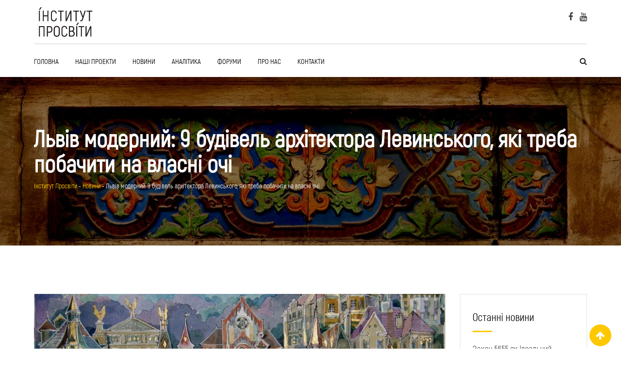

--- FILE ---
content_type: text/html; charset=UTF-8
request_url: https://iprosvita.com/lviv-modernyj-9-budivel-arkhitektora-levynskoho-iaki-treba-pobachyty-na-vlasni-ochi/
body_size: 27346
content:
<!doctype html>
<html lang="uk"
    xmlns:og="http://opengraphprotocol.org/schema/"
    xmlns:fb="http://www.facebook.com/2008/fbml" prefix="og: http://ogp.me/ns#">
<head>
	<meta charset="UTF-8">
	<meta name="viewport" content="width=device-width, initial-scale=1.0">
	<meta http-equiv="X-UA-Compatible" content="IE=edge">
	<link rel="profile" href="https://gmpg.org/xfn/11">
	<link rel="pingback" href="https://iprosvita.com/xmlrpc.php">
	<title>Львів модерний: 9 будівель архітектора Левинського, які треба побачити на власні очі - Інститут Просвіти</title>
                        <script>
                            /* You can add more configuration options to webfontloader by previously defining the WebFontConfig with your options */
                            if ( typeof WebFontConfig === "undefined" ) {
                                WebFontConfig = new Object();
                            }
                            WebFontConfig['google'] = {families: ['Roboto:500,400,900']};

                            (function() {
                                var wf = document.createElement( 'script' );
                                wf.src = 'https://ajax.googleapis.com/ajax/libs/webfont/1.5.3/webfont.js';
                                wf.type = 'text/javascript';
                                wf.async = 'true';
                                var s = document.getElementsByTagName( 'script' )[0];
                                s.parentNode.insertBefore( wf, s );
                            })();
                        </script>
                        <noscript><style>#preloader{display:none;}</style></noscript>
<!-- This site is optimized with the Yoast SEO plugin v8.2 - https://yoast.com/wordpress/plugins/seo/ -->
<meta name="description" content="Новини - Львів модерний: 9 будівель архітектора Левинського, які треба побачити на власні очі - Інститут Просвіти"/>
<meta property="og:locale" content="uk_UA" />
<meta property="og:type" content="article" />
<meta property="og:title" content="Львів модерний: 9 будівель архітектора Левинського, які треба побачити на власні очі - Інститут Просвіти" />
<meta property="og:description" content="У Львові 2019-й оголосили роком Івана Левинського. Видатний український архітектор звів десятки визначних будівель, які сьогодні є обличчям міста." />
<meta property="og:site_name" content="Інститут Просвіти" />
<meta property="article:publisher" content="https://www.facebook.com/ProsvitaInstitute/" />
<meta property="article:tag" content="постаті" />
<meta property="article:section" content="Новини" />
<meta property="article:published_time" content="2019-05-23T14:16:39+02:00" />
<meta property="article:modified_time" content="2019-05-23T14:31:50+02:00" />
<meta property="og:updated_time" content="2019-05-23T14:31:50+02:00" />
<meta property="fb:app_id" content="219853785383012" />
<meta property="og:image" content="https://iprosvita.com/wp-content/uploads/2019/05/23415563_174783106434669_4635129485603104288_o_1.jpg" />
<meta property="og:image:secure_url" content="https://iprosvita.com/wp-content/uploads/2019/05/23415563_174783106434669_4635129485603104288_o_1.jpg" />
<meta property="og:image:width" content="1024" />
<meta property="og:image:height" content="720" />
<meta name="twitter:card" content="summary_large_image" />
<meta name="twitter:description" content="Новини - Львів модерний: 9 будівель архітектора Левинського, які треба побачити на власні очі - Інститут Просвіти" />
<meta name="twitter:title" content="Львів модерний: 9 будівель архітектора Левинського, які треба побачити на власні очі - Інститут Просвіти" />
<meta name="twitter:image" content="https://iprosvita.com/wp-content/uploads/2019/05/23415563_174783106434669_4635129485603104288_o_1.jpg" />
<script type='application/ld+json'>{"@context":"https:\/\/schema.org","@type":"Organization","url":"https:\/\/iprosvita.com\/","sameAs":["https:\/\/www.facebook.com\/ProsvitaInstitute\/","https:\/\/www.youtube.com\/channel\/UC6CADn8WNRbuMlJ--4cT3zA"],"@id":"https:\/\/iprosvita.com\/#organization","name":"\u0406\u043d\u0441\u0442\u0438\u0442\u0443\u0442 \u041f\u0440\u043e\u0441\u0432\u0456\u0442\u0438","logo":"https:\/\/iprosvita.com\/wp-content\/uploads\/2018\/06\/prosvita.png"}</script>
<!-- / Yoast SEO plugin. -->

<link rel="amphtml" href="https://iprosvita.com/lviv-modernyj-9-budivel-arkhitektora-levynskoho-iaki-treba-pobachyty-na-vlasni-ochi/amp/" /><link rel='dns-prefetch' href='//static.apester.com' />
<link rel='dns-prefetch' href='//fonts.googleapis.com' />
<link rel='dns-prefetch' href='//s.w.org' />
<link rel="alternate" type="application/rss+xml" title="Інститут Просвіти &raquo; стрічка" href="https://iprosvita.com/feed/" />
<link rel="alternate" type="application/rss+xml" title="Інститут Просвіти &raquo; Канал коментарів" href="https://iprosvita.com/comments/feed/" />
            <meta property="fb:app_id" content="219853785383012" />
            
        <meta property="og:title" content="Львів модерний: 9 будівель архітектора Левинського, які треба побачити на власні очі"/>
        <meta property="og:description" content="Інститут Просвіти - неурядовий модернізаційний проект"/>
        <meta property="og:type" content="article"/>
        <meta property="og:url" content="https://iprosvita.com/lviv-modernyj-9-budivel-arkhitektora-levynskoho-iaki-treba-pobachyty-na-vlasni-ochi/"/>
        <meta property="og:site_name" content="Інститут Просвіти"/>
        <meta property="og:image" content="https://iprosvita.com/wp-content/uploads/2019/05/23415563_174783106434669_4635129485603104288_o_1-300x211.jpg"/>

        		<script type="text/javascript">
			window._wpemojiSettings = {"baseUrl":"https:\/\/s.w.org\/images\/core\/emoji\/2.4\/72x72\/","ext":".png","svgUrl":"https:\/\/s.w.org\/images\/core\/emoji\/2.4\/svg\/","svgExt":".svg","source":{"concatemoji":"https:\/\/iprosvita.com\/wp-includes\/js\/wp-emoji-release.min.js?ver=4.9.6"}};
			!function(a,b,c){function d(a,b){var c=String.fromCharCode;l.clearRect(0,0,k.width,k.height),l.fillText(c.apply(this,a),0,0);var d=k.toDataURL();l.clearRect(0,0,k.width,k.height),l.fillText(c.apply(this,b),0,0);var e=k.toDataURL();return d===e}function e(a){var b;if(!l||!l.fillText)return!1;switch(l.textBaseline="top",l.font="600 32px Arial",a){case"flag":return!(b=d([55356,56826,55356,56819],[55356,56826,8203,55356,56819]))&&(b=d([55356,57332,56128,56423,56128,56418,56128,56421,56128,56430,56128,56423,56128,56447],[55356,57332,8203,56128,56423,8203,56128,56418,8203,56128,56421,8203,56128,56430,8203,56128,56423,8203,56128,56447]),!b);case"emoji":return b=d([55357,56692,8205,9792,65039],[55357,56692,8203,9792,65039]),!b}return!1}function f(a){var c=b.createElement("script");c.src=a,c.defer=c.type="text/javascript",b.getElementsByTagName("head")[0].appendChild(c)}var g,h,i,j,k=b.createElement("canvas"),l=k.getContext&&k.getContext("2d");for(j=Array("flag","emoji"),c.supports={everything:!0,everythingExceptFlag:!0},i=0;i<j.length;i++)c.supports[j[i]]=e(j[i]),c.supports.everything=c.supports.everything&&c.supports[j[i]],"flag"!==j[i]&&(c.supports.everythingExceptFlag=c.supports.everythingExceptFlag&&c.supports[j[i]]);c.supports.everythingExceptFlag=c.supports.everythingExceptFlag&&!c.supports.flag,c.DOMReady=!1,c.readyCallback=function(){c.DOMReady=!0},c.supports.everything||(h=function(){c.readyCallback()},b.addEventListener?(b.addEventListener("DOMContentLoaded",h,!1),a.addEventListener("load",h,!1)):(a.attachEvent("onload",h),b.attachEvent("onreadystatechange",function(){"complete"===b.readyState&&c.readyCallback()})),g=c.source||{},g.concatemoji?f(g.concatemoji):g.wpemoji&&g.twemoji&&(f(g.twemoji),f(g.wpemoji)))}(window,document,window._wpemojiSettings);
		</script>
		<style type="text/css">
img.wp-smiley,
img.emoji {
	display: inline !important;
	border: none !important;
	box-shadow: none !important;
	height: 1em !important;
	width: 1em !important;
	margin: 0 .07em !important;
	vertical-align: -0.1em !important;
	background: none !important;
	padding: 0 !important;
}
</style>
<link rel='stylesheet' id='lp-course-wishlist-style-css'  href='https://iprosvita.com/wp-content/plugins/learnpress-wishlist/assets/css/wishlist.css?ver=4.9.6' type='text/css' media='all' />
<link rel='stylesheet' id='layerslider-css'  href='https://iprosvita.com/wp-content/plugins/LayerSlider/static/layerslider/css/layerslider.css?ver=6.7.6' type='text/css' media='all' />
<link rel='stylesheet' id='ls-user-css'  href='https://iprosvita.com/wp-content/uploads/layerslider.custom.css?ver=6.7.6' type='text/css' media='all' />
<link rel='stylesheet' id='contact-form-7-css'  href='https://iprosvita.com/wp-content/plugins/contact-form-7/includes/css/styles.css?ver=5.0.2' type='text/css' media='all' />
<link rel='stylesheet' id='luxnet-styles-css'  href='https://iprosvita.com/wp-content/plugins/luxnet-prosvita/assets/styles.css' type='text/css' media='all' />
<link rel='stylesheet' id='theme-my-login-css'  href='https://iprosvita.com/wp-content/plugins/theme-my-login/assets/styles/theme-my-login.min.css?ver=7.0.4' type='text/css' media='all' />
<link rel='stylesheet' id='twenty20-style-css'  href='https://iprosvita.com/wp-content/plugins/twenty20/assets/css/twenty20.css?ver=1.55' type='text/css' media='all' />
<link rel='stylesheet' id='SFSImainCss-css'  href='https://iprosvita.com/wp-content/plugins/ultimate-social-media-icons/css/sfsi-style.css?ver=4.9.6' type='text/css' media='all' />
<link rel='stylesheet' id='vidbg-frontend-style-css'  href='https://iprosvita.com/wp-content/plugins/video-background/css/pushlabs-vidbg.css?ver=2.7.0' type='text/css' media='all' />
<link rel='stylesheet' id='if-menu-site-css-css'  href='https://iprosvita.com/wp-content/plugins/if-menu/assets/if-menu-site.css?ver=4.9.6' type='text/css' media='all' />
<link rel='stylesheet' id='elementor-icons-css'  href='https://iprosvita.com/wp-content/plugins/elementor/assets/lib/eicons/css/elementor-icons.min.css?ver=3.3.0' type='text/css' media='all' />
<link rel='stylesheet' id='font-awesome-css'  href='https://iprosvita.com/wp-content/themes/eikra/assets/css/font-awesome.min.css?ver=2.8' type='text/css' media='all' />
<link rel='stylesheet' id='elementor-animations-css'  href='https://iprosvita.com/wp-content/plugins/elementor/assets/lib/animations/animations.min.css?ver=2.0.16' type='text/css' media='all' />
<link rel='stylesheet' id='elementor-frontend-css'  href='https://iprosvita.com/wp-content/plugins/elementor/assets/css/frontend.min.css?ver=2.0.16' type='text/css' media='all' />
<link rel='stylesheet' id='elementor-global-css'  href='https://iprosvita.com/wp-content/uploads/elementor/css/global.css?ver=1542803322' type='text/css' media='all' />
<link rel='stylesheet' id='elementor-post-5461-css'  href='https://iprosvita.com/wp-content/uploads/elementor/css/post-5461.css?ver=1558611090' type='text/css' media='all' />
<link rel='stylesheet' id='tds_style_frontend-css'  href='https://iprosvita.com/wp-content/plugins/art-decoration-shortcode/inc/tds_style.min.css?ver=4.9.6' type='text/css' media='all' />
<link rel='stylesheet' id='dashicons-css'  href='https://iprosvita.com/wp-includes/css/dashicons.min.css?ver=4.9.6' type='text/css' media='all' />
<link rel='stylesheet' id='eikra-gfonts-css'  href='//fonts.googleapis.com/css?family=Roboto%3A400%2C400i%2C500%2C500i%2C700%2C700i%26subset%3Dlatin%2Clatin-ext&#038;ver=2.8' type='text/css' media='all' />
<link rel='stylesheet' id='bootstrap-css'  href='https://iprosvita.com/wp-content/themes/eikra/assets/css/bootstrap.min.css?ver=2.8' type='text/css' media='all' />
<link rel='stylesheet' id='eikra-meanmenu-css'  href='https://iprosvita.com/wp-content/themes/eikra/assets/css/meanmenu.css?ver=2.8' type='text/css' media='all' />
<link rel='stylesheet' id='eikra-default-css'  href='https://iprosvita.com/wp-content/themes/eikra/assets/css/default.css?ver=2.8' type='text/css' media='all' />
<link rel='stylesheet' id='eikra-style-css'  href='https://iprosvita.com/wp-content/themes/eikra/assets/css/style.css?ver=2.8' type='text/css' media='all' />
<style id='eikra-style-inline-css' type='text/css'>
	.entry-banner {
					background: url(https://iprosvita.com/wp-content/uploads/2019/05/mg_9155_large_1.jpg) no-repeat scroll center center / cover;
			}
	.content-area {
		padding-top: 100px;
		padding-bottom: 100px;
	}
			#learn-press-block-content span {
			background-image: url("https://iprosvita.com/wp-content/themes/eikra/assets/img/preloader.gif");
		}
				.rt-course-box .rtin-thumbnail .rtin-price,
		.rt-course-box-2 .rtin-meta .rtin-price,
		.rt-course-box-3 .rtin-thumbnail .rtin-price {
			display: none;
		}
	
</style>
<link rel='stylesheet' id='eikra-vc-css'  href='https://iprosvita.com/wp-content/themes/eikra/assets/css/vc.css?ver=2.8' type='text/css' media='all' />
<link rel='stylesheet' id='child-style-css'  href='https://iprosvita.com/wp-content/themes/eikra-child/style.css?ver=4.9.6' type='text/css' media='all' />
<link rel='stylesheet' id='learn-press-css'  href='https://iprosvita.com/wp-content/plugins/learnpress/assets/css/learnpress.css?ver=3.0.9' type='text/css' media='all' />
<link rel='stylesheet' id='jquery-scrollbar-css'  href='https://iprosvita.com/wp-content/plugins/learnpress/assets/js/vendor/jquery-scrollbar/jquery.scrollbar.css?ver=3.0.9' type='text/css' media='all' />
<link rel='stylesheet' id='eikra-learnpress-css'  href='https://iprosvita.com/wp-content/themes/eikra/assets/css/learnpress.css?ver=2.8' type='text/css' media='all' />
<style id='eikra-dynamic-inline-css' type='text/css'>
 .primary-color { color: #000000; } .secondery-color { color: #fdc800; } .primary-bgcolor { background-color: #000000; } .secondery-bgcolor { background-color: #fdc800; } #tophead {   background-color: #000000; } #tophead, #tophead a, #tophead .tophead-social li a, #tophead .tophead-social li a:hover {   color: #d0d6dd; } #tophead .tophead-contact .fa, #tophead .tophead-address .fa { color: #fdc800; } .trheader #tophead, .trheader #tophead a, .trheader #tophead .tophead-social li a, .trheader #tophead .tophead-social li a:hover { color: #d0d6dd; } .topbar-style-4 #tophead a.topbar-btn { background-color: #fdc800; border-color: #fdc800; color: #000000; } .topbar-style-5 #tophead .widget ul li i { color: #fdc800; } .site-header .main-navigation ul li a { font-family: Roboto, sans-serif; font-size : 15px; font-weight : 500; line-height : 24px; color: #000000; text-transform : uppercase; font-style: normal; } .site-header .main-navigation ul.menu > li > a:hover, .site-header .main-navigation ul.menu > li.current-menu-item > a, .site-header .main-navigation ul.menu > li.current > a { color: #fdc800; } .site-header .main-navigation ul li a.active { color: #fdc800 !important; } .trheader.non-stick .site-header .main-navigation ul.menu > li > a, .trheader.non-stick .site-header .main-navigation ul.menu > li > a:hover, .trheader.non-stick .site-header .main-navigation ul.menu > li.current-menu-item > a, .trheader.non-stick .site-header .main-navigation ul.menu > li.current > a, .trheader.non-stick .site-header .search-box .search-button i, .trheader.non-stick .header-icon-seperator, .trheader.non-stick .header-icon-area .cart-icon-area > a, .trheader.non-stick .additional-menu-area a.side-menu-trigger { color: #ffffff; } .header-style-6 .site-header .main-navigation ul.menu > li > a { color: #ffffff; } .header-style-6 .site-header .main-navigation ul.menu > li > a:hover, .header-style-6 .site-header .main-navigation ul.menu > li.current-menu-item > a, .header-style-6 .site-header .main-navigation ul.menu > li.current > a { //color: #fdc800; } .site-header .main-navigation ul li ul li { background-color: #002147; } .site-header .main-navigation ul li ul li:hover { background-color: #1A3B61; } .site-header .main-navigation ul li ul li a { font-family: Roboto, sans-serif; font-size : 14px; font-weight : 400; line-height : 21px; color: #ffffff; text-transform : uppercase; font-style: normal; } .site-header .main-navigation ul li ul li:hover > a { color: #FDC800; } .stick .site-header { border-color: #000000} .site-header .main-navigation ul li.mega-menu > ul.sub-menu { background-color: #002147} .site-header .main-navigation ul li.mega-menu ul.sub-menu li a { color: #ffffff} .site-header .main-navigation ul li.mega-menu ul.sub-menu li a:hover { background-color: #1A3B61; color: #FDC800; } .mean-container a.meanmenu-reveal, .mean-container .mean-nav ul li a.mean-expand { color: #fdc800; } .mean-container a.meanmenu-reveal span { background-color: #fdc800; } .mean-container .mean-bar { border-color: #fdc800; } .mean-container .mean-nav ul li a { font-family: Roboto, sans-serif; font-size : 14px; font-weight : 400; line-height : 21px; color: #000000; text-transform : uppercase; font-style: normal; } .mean-container .mean-nav ul li a:hover, .mean-container .mean-nav > ul > li.current-menu-item > a { color: #fdc800; } .header-icon-area .cart-icon-area .cart-icon-num { background-color: #fdc800; } .site-header .search-box .search-text { border-color: #fdc800; } .header-style-3 .header-social li a:hover, .header-style-3.trheader .header-social li a:hover { color: #fdc800; } .header-style-3.trheader .header-contact li a, .header-style-3.trheader .header-social li a { color: #ffffff; } .header-style-4 .header-social li a:hover { color: #fdc800; } .header-style-4.trheader .header-contact li a, .header-style-4.trheader .header-social li a { color: #ffffff; } .header-style-5 .header-menu-btn { background-color: #000000; } .trheader.non-stick.header-style-5 .header-menu-btn { color: #ffffff; } .header-style-6 .site-header { background-color: #000000; } .header-style-6 .site-header a.header-menu-btn { background-color: #fdc800; border-color: #fdc800; color: #000000; } .entry-banner .entry-banner-content h1 { color: #ffffff; } .breadcrumb-area .entry-breadcrumb span a, .breadcrumb-area .entry-breadcrumb span a span { color: #fdc800; } .breadcrumb-area .entry-breadcrumb span a:hover, .breadcrumb-area .entry-breadcrumb span a:hover span { color: #ffffff; } .breadcrumb-area .entry-breadcrumb { color: #ffffff; } .breadcrumb-area .entry-breadcrumb > span { color: #ffffff; } #preloader { background-color: #000000; } .scrollToTop { background-color: #fdc800; } .footer-top-area { background-color: #000000; } .footer-top-area .widget > h3 { color: #ffffff; } .footer-top-area .widget { color: #f5f5f5; } .footer-top-area a:link, .footer-top-area a:visited, .footer-top-area widget_nav_menu ul.menu li:before { color: #f5f5f5; } .footer-top-area .widget a:hover, .footer-top-area .widget a:active { color: #fdc800; } .footer-top-area .search-form input.search-submit { color: #000000; } .footer-top-area .widget_nav_menu ul.menu li:before { color: #fdc800; } .footer-bottom-area { background-color: #001a39; color: #909da4; } .search-form input.search-submit { background-color: #000000; border-color: #000000; } .search-form input.search-submit a:hover { color: #000000; } .widget ul li a:hover { color: #fdc800; } .sidebar-widget-area .widget > h3 { color: #000000; } .sidebar-widget-area .widget > h3:after { background-color: #fdc800; } .sidebar-widget-area .widget_tag_cloud a { color: #000000; } .sidebar-widget-area .widget_tag_cloud a:hover { background-color: #000000; } .widget.widget_rdtheme_about ul li a:hover { background-color: #fdc800; border-color: #fdc800; color: #000000; } .widget.widget_rdtheme_info ul li i { color: #fdc800; } body { font-family: Roboto, sans-serif;; font-size: 18px; line-height: 29px; font-weight : 400; font-style: normal; } h1 { font-family: Roboto; font-size: 43px; line-height: 47px; font-weight : 900; font-style: normal; } h2 { font-family: Roboto, sans-serif;; font-size: 31px; line-height: 34px; font-weight : 900; font-style: normal; } h3 { font-family: Roboto, sans-serif;; font-size: 23px; line-height: 29px; font-weight : 900; font-style: normal; } h4 { font-family: Roboto, sans-serif;; font-size: 19px; line-height: 21px; font-weight : 900; font-style: normal; } h5 { font-family: Roboto, sans-serif;; font-size: 17px; line-height: 19px; font-weight : 900; font-style: normal; } h6 { font-family: Roboto, sans-serif;; font-size: 15px; line-height: 17px; font-weight : 900; font-style: normal; } .pagination-area ul li a, .learn-press-pagination ul li a { background-color: #000000 !important; } .pagination-area ul li.active a, .pagination-area ul li a:hover, .pagination-area ul li span.current, .pagination-area ul li .current, .learn-press-pagination ul li.active a, .learn-press-pagination ul li a:hover, .learn-press-pagination ul li span.current, .learn-press-pagination ul li .current { background-color: #fdc800 !important; } .error-page-area {   background-color: #FDC800; } .error-page-area .error-page h3 { color: #000000; } .error-page-area .error-page p { color: #634e00; } body .rdtheme-button-1, body .rdtheme-button-1:link { color: #000000; } body .rdtheme-button-1:hover { background-color: #000000; } body a.rdtheme-button-2, body .rdtheme-button-2 { background-color: #000000; } body a.rdtheme-button-2:hover, body .rdtheme-button-2:hover { color: #000000; background-color: #fdc800; } body a.rdtheme-button-3, body .rdtheme-button-3 { background-color: #000000; } body a.rdtheme-button-3:hover, body .rdtheme-button-4:hover { color: #000000; background-color: #fdc800; } .comments-area h3.comment-title { color: #000000; } .comments-area h3.comment-title:after { background-color: #fdc800; } .comments-area .main-comments .comment-meta .comment-author-name, .comments-area .main-comments .comment-meta .comment-author-name a { color: #000000; } .comments-area .main-comments .reply-area a { background-color: #000000; } .comments-area .main-comments .reply-area a:hover { background-color: #fdc800; } #respond .comment-reply-title { color: #000000; } #respond .comment-reply-title:after { background-color: #fdc800; } #respond form .btn-send { background-color: #000000; } #respond form .btn-send:hover { background-color: #fdc800; } a,a:link,a:visited, .entry-header h2.entry-title a, .entry-header .entry-meta ul li a:hover, .entry-footer .tags a:hover, .event-single .event-meta li, .event-single ul li span i, .event-single .event-info h3, .event-single .event-social h3 { color: #000000; } button, input[type="button"], input[type="reset"], input[type="submit"], .entry-header .entry-thumbnail-area .post-date li:nth-child(odd), .event-single .event-thumbnail-area #event-countdown .event-countdown-each:nth-child(odd), .event-single .event-social ul li a, .instructor-single .rtin-content ul.rtin-social li a:hover { background-color: #000000; } a:hover, a:focus, a:active, .entry-header h2.entry-title a:hover, .entry-header h2.entry-title a:hover, .entry-header .entry-meta ul li i, .event-single .event-meta li i { color: #fdc800; } .bar1::after, .bar2::after, .hvr-bounce-to-right:before, .hvr-bounce-to-bottom:before, .entry-header .entry-thumbnail-area .post-date li:nth-child(even), .event-single .event-thumbnail-area #event-countdown .event-countdown-each:nth-child(even), .event-single .event-social ul li a:hover { background-color: #fdc800; } .ls-bar-timer { background-color: #fdc800; border-bottom-color: #fdc800; } .instructor-single .rtin-content ul.rtin-social li a:hover { border-color: #000000; } .list-style-1 li { color: #000000; } .list-style-1 li::before { color: #fdc800; } .woocommerce .widget_price_filter .ui-slider .ui-slider-range, .woocommerce .widget_price_filter .ui-slider .ui-slider-handle, .rt-woo-nav .owl-custom-nav-title::after, .rt-woo-nav .owl-custom-nav .owl-prev:hover, .rt-woo-nav .owl-custom-nav .owl-next:hover, .woocommerce ul.products li.product .onsale, .woocommerce span.onsale, .woocommerce a.added_to_cart, .woocommerce div.product form.cart .button, .woocommerce #respond input#submit, .woocommerce a.button, .woocommerce button.button, .woocommerce input.button, p.demo_store, .woocommerce #respond input#submit.disabled:hover, .woocommerce #respond input#submit:disabled:hover, .woocommerce #respond input#submit[disabled]:disabled:hover, .woocommerce a.button.disabled:hover, .woocommerce a.button:disabled:hover, .woocommerce a.button[disabled]:disabled:hover, .woocommerce button.button.disabled:hover, .woocommerce button.button:disabled:hover, .woocommerce button.button[disabled]:disabled:hover, .woocommerce input.button.disabled:hover, .woocommerce input.button:disabled:hover, .woocommerce input.button[disabled]:disabled:hover, .woocommerce #respond input#submit.alt, .woocommerce a.button.alt, .woocommerce button.button.alt, .woocommerce input.button.alt { background-color: #000000; } .product-grid-view .view-mode ul li.grid-view-nav a, .product-list-view .view-mode ul li.list-view-nav a, .woocommerce ul.products li.product h3 a:hover, .woocommerce ul.products li.product .price, .woocommerce div.product p.price, .woocommerce div.product span.price, .woocommerce div.product .product-meta a:hover, .woocommerce div.product .woocommerce-tabs ul.tabs li.active a, .woocommerce a.woocommerce-review-link:hover, .woocommerce-message::before, .woocommerce-info::before { color: #000000; } .woocommerce-message, .woocommerce-info { border-color: #000000; } .woocommerce .product-thumb-area .overlay { background-color: rgba(0, 0, 0, 0.8); } .woocommerce .product-thumb-area .product-info ul li a { border-color: #fdc800; } .woocommerce .product-thumb-area .product-info ul li a:hover { color: #000000; background-color: #fdc800; } .contact-us-form .wpcf7-submit:hover { background-color: #fdc800; } .rt-vc-pagination .pagination-area ul li a, .rt-vc-pagination .pagination-area ul li span {   background-color: #000000; } .rt-vc-pagination .pagination-area ul li.active a, .rt-vc-pagination .pagination-area ul li a:hover, .rt-vc-pagination .pagination-area ul li .current {   background-color: #fdc800; } body .entry-content .rdtheme-button-5, body .rdtheme-button-5 {   border-color: #fdc800; } body .entry-content .rdtheme-button-5:hover, body .rdtheme-button-5:hover{   background-color: #fdc800;   color: #000000; } body .entry-content .rdtheme-button-6, body .rdtheme-button-6 { background-color: #000000; } body .entry-content .rdtheme-button-6:hover, body .rdtheme-button-6:hover {   background-color: #fdc800;   color: #000000; } body .rdtheme-button-7, body a.rdtheme-button-7 {   background-color: #000000; } body .rdtheme-button-7:hover, body a.rdtheme-button-7:hover {   color: #000000;   background-color: #fdc800; } .entry-content .isotop-btn a:hover, .entry-content .isotop-btn .current {   border-color: #000000 !important;   background-color: #000000 !important; } .rt-owl-nav-1 .section-title .owl-custom-nav-title {   color: #000000; } .rt-owl-nav-1 .section-title .owl-custom-nav .owl-prev, .rt-owl-nav-1 .section-title .owl-custom-nav .owl-next {   background-color: #fdc800; } .rt-owl-nav-1 .section-title .owl-custom-nav .owl-prev:hover, .rt-owl-nav-1 .section-title .owl-custom-nav .owl-next:hover {   background-color: #000000; } .rt-vc-title-left {   color: #000000; } .rt-vc-title h2 {   color: #000000; } .rt-info-box .media-heading, .rt-info-box .media-heading a, .rt-info-box.layout2 i, .rt-info-box.layout3 i, .rt-info-box.layout4:hover .rtin-icon i { color: #000000; } .rt-info-box .media-heading a:hover, .rt-info-box.layout2:hover i, .rt-info-box.layout5 .rtin-icon i, .rt-info-box.layout5:hover .media-heading, .rt-info-box.layout6:hover .media-heading a { color: #fdc800; } .rt-info-box.layout4::before, .rt-info-box.layout4:hover { background-color: #000000; } .rt-info-box.layout5 { background-color: rgba( 0, 0, 0, 0.8 ); } .rt-info-box.layout3:hover i, .rt-info-box.layout4 .rtin-icon i {   background-color: #fdc800; } .rt-vc-infobox-6 .rtin-item .rtin-left .rtin-icon i {   color: #fdc800; } .rt-vc-text-title .rtin-title { color: #000000; } .rt-vc-text-title.style2 .rtin-title::after { background-color: #fdc800; } .rt-vc-text-title.style3 .rtin-btn a {   background-color: #fdc800; } .rt-vc-text-button .rtin-btn a {   background-color: #fdc800; } .rt-vc-cta .rtin-right {   background-color: #000000; } .rt-vc-cta .rtin-right .rtin-btn {   background-color: #fdc800;   border-color: #fdc800;   color: #000000; } .rt-vc-cta.style2 .rtin-right {   background-color: #fdc800; } .rt-vc-cta.style2 .rtin-right .rtin-btn {   background-color: #000000;   border-color: #000000; } .rt-vc-cta.style2 .rtin-right .rtin-btn:hover {   color: #000000; } .rt-vc-posts .rtin-item .media-list .rtin-content-area h3 a {   color: #000000; } .rt-vc-posts .rtin-item .media-list .rtin-content-area h3 a:hover {   color: #fdc800; } .rt-vc-posts .rtin-item .media-list .rtin-content-area .rtin-date {   color: #fdc800; } .rt-vc-research-1 .rtin-item .rtin-title::after, .rt-vc-research-2 .rtin-item .rtin-title::after, .rt-vc-research-3 .rtin-item .rtin-holder .rtin-title a:hover {   background-color: #fdc800; } .rt-vc-research-1 .rtin-item .rtin-title a, .rt-vc-research-2 .rtin-item .rtin-title a, .rt-vc-research-3 .rtin-item .rtin-holder .rtin-title a:hover, .rt-vc-research-3 .rtin-item .rtin-holder .rtin-title a:hover i {   color: #000000; } .rt-vc-research-1 .rtin-item .rtin-title a:hover, .rt-vc-research-2 .rtin-item .rtin-title a:hover, .rt-vc-research-3 .rtin-item .rtin-holder .rtin-title a i {   color: #fdc800; } .rt-vc-research-3 .rtin-item .rtin-holder .rtin-title a {   background-color: #000000; } .rt-vc-event .rtin-item .rtin-calender-holder .rtin-calender {   background-color:#fdc800; } .rt-vc-event .rtin-item .rtin-calender-holder .rtin-calender:before, .rt-vc-event .rtin-item .rtin-calender-holder .rtin-calender:after, .rt-vc-event .rtin-item .rtin-calender-holder .rtin-calender h3, .rt-vc-event .rtin-item .rtin-calender-holder .rtin-calender h3 p, .rt-vc-event .rtin-item .rtin-calender-holder .rtin-calender h3 span, .rt-vc-event .rtin-item .rtin-right h3 a, .rt-vc-event .rtin-item .rtin-right ul li, .rt-vc-event .rtin-btn a:hover {   color: #000000; } .rt-vc-event .rtin-item .rtin-right h3 a:hover {   color: #fdc800; } .rt-vc-counter .rtin-left .rtin-counter {   border-bottom-color: #fdc800; } .rt-vc-counter .rtin-right .rtin-title {   color: #000000; } .rt-vc-testimonial .rt-item .rt-item-content-holder .rt-item-title {   color: #000000; } .rt-vc-testimonial .owl-theme .owl-dots .owl-dot.active span {   background-color: #000000; } .rt-vc-testimonial-2 .rtin-item .rtin-item-designation {   color:#fdc800; } .rt-vc-testimonial-2 .owl-theme .owl-dots .owl-dot:hover span, .rt-vc-testimonial-2 .owl-theme .owl-dots .owl-dot.active span {   background-color: #fdc800;   border-color: #fdc800; } .rt-event-countdown .rt-content h2, .rt-event-countdown .rt-content h3, .rt-event-countdown .rt-date .rt-countdown-section .rt-countdown-text .rtin-count, .rt-event-countdown .rt-date .rt-countdown-section .rt-countdown-text .rtin-text { color: #000000; } .rt-event-countdown .rt-date .rt-countdown-section .countdown-colon, .rt-event-countdown.rt-dark .rt-date .rt-countdown-section .rt-countdown-text .rtin-count { color: #fdc800; } .rt-price-table-box1 span {   color: #000000; } .rt-price-table-box1 .rtin-price {   background-color: #000000; } .rt-price-table-box1 .rtin-btn {   background-color: #fdc800;   border-color: #fdc800;   color: #000000; } .rt-price-table-box1:hover {   background-color: #000000; } .rt-price-table-box1:hover .rtin-price {   background-color: #fdc800; } .rt-pricing-box2 .rtin-title, .rt-pricing-box2 ul li {   color: #000000; } .rt-pricing-box2 .rtin-price {   color: #fdc800; } .rt-price-table-box3 .rtin-title, .rt-price-table-box3 .rtin-price {   color: #000000; } .rt-price-table-box3 .rtin-btn {   background-color: #fdc800; } .rt-price-table-box3.rtin-featured, .rt-price-table-box3:hover {   background-color: #000000; } .rt-gallery-1 .rt-gallery-wrapper .rt-gallery-box:before {   background-color: rgba( 253, 200, 0, 0.8 ); } .rt-gallery-1 .rt-gallery-wrapper .rt-gallery-box .rt-gallery-content a {   background-color: #000000; } .rt-vc-video .rtin-item .rtin-btn {   color: #fdc800; } .rt-vc-video .rtin-item .rtin-btn:hover {   border-color: #fdc800; } .rt-vc-video.rt-light .rtin-item .rtin-title {   color: #000000; } .rt-vc-video.rt-light .rtin-item .rtin-btn {   color: #000000;   border-color: #fdc800; } .rt-vc-contact-1 ul.rtin-item > li > i {   color: #000000; } .rt-vc-contact-1 ul.rtin-item > li .contact-social li a {   color: #000000;   border-color: #000000; } .rt-vc-contact-1 ul.rtin-item > li .contact-social li a:hover {   background-color: #000000; } .rt-vc-contact-2 ul.rtin-item > li {   color: #000000; } .rt-vc-contact-2 ul.rtin-item > li > i {   color: #fdc800; } .rt-vc-contact-2 ul.rtin-item > li.rtin-social-wrap .rtin-social li a {   background-color: #fdc800; } .rt-vc-contact-2 ul.rtin-item > li.rtin-social-wrap .rtin-social li a:hover {   background-color: #000000; } .rt-vc-instructor-1 .rtin-item .rtin-content .rtin-title a {   color: #000000; } .rt-vc-instructor-1 .rtin-item .rtin-content .rtin-title a:hover {   color: #fdc800; } .rt-vc-instructor-1 .rtin-item .rtin-content .rtin-social li a {   background-color: #fdc800; } .rt-vc-instructor-1 .rtin-item .rtin-content .rtin-social li a:hover {   background-color: #000000; } .rt-vc-instructor-2 .rtin-item .rtin-content .rtin-title a, .rt-vc-instructor-2 .rtin-item .rtin-content .rtin-social li a {   color: #fdc800; } .rt-vc-instructor-2 .rtin-item .rtin-content .rtin-social li a:hover {   border-color: #fdc800;   background-color: #fdc800; } .rt-vc-instructor-2 .rtin-item:before {   background: linear-gradient(to bottom, rgba(125, 185, 232, 0) 55%, #000000); } .rt-vc-instructor-2 .rtin-item:hover:after {   background-color: rgba( 0, 0, 0 , 0.7 ); } .rt-vc-instructor-3 .rtin-item .rtin-meta span {   color: #fdc800; } .rt-vc-instructor-3 .rtin-btn a {   color: #000000;   border-color: #000000; } .rt-vc-instructor-3 .rtin-btn a:hover {   background-color: #000000; } .rt-vc-instructor-4 .rtin-item .rtin-content:after {   background-color: #fdc800; } .rt-vc-course-search .form-group .input-group .input-group-addon.rtin-submit-btn-wrap .rtin-submit-btn {   background-color: #fdc800; } .rt-vc-course-isotope.style-2 .isotop-btn a {   border-color: #000000; } .rt-vc-course-isotope.style-2 .rtin-btn a {   color: #000000;   border-color: #000000; } .rt-vc-course-isotope.style-2 .rtin-btn a:hover {   background-color: #000000; } .rt-vc-course-featured .rtin-sec-title {   color: #000000; } .rt-vc-course-featured .rt-course-box .rtin-thumbnail::before {   background-color: rgba( 253, 200, 0 , 0.8 ); } .rt-vc-course-featured .rt-course-box .rtin-thumbnail a {   background-color: #000000;   border-color: #000000; } .wpb_gallery .wpb_flexslider .flex-direction-nav a {   background-color: #fdc800; } .wpb-js-composer .vc_tta.vc_tta-o-no-fill .vc_tta-panels .vc_tta-panel-body {  background-color: #000000 !important; } .wpb-js-composer .vc_tta-style-classic .vc_tta-panel .vc_tta-panel-title > a, .wpb-js-composer .vc_tta-style-classic .vc_tta-panel.vc_active .vc_tta-panel-title > a {  color: #000000 !important; } .wpb-js-composer .vc_tta-style-classic .vc_tta-controls-icon:after, .wpb-js-composer .vc_tta-style-classic .vc_tta-controls-icon:before {  border-color: #000000 !important; } .wpb-js-composer .vc_tta-container .vc_tta-panel span.faq-box-count {   background-color: #fdc800;   color: #000000; } .rt-course-box-3 .rtin-meta .rtin-author span, ul.learn-press-courses .rt-course-box-3 .rtin-meta .rtin-author span, .rt-lp-socials li a:hover, .learn-press-message:before, #popup_container #popup_title { background-color: #000000; } .rt-course-box .rtin-thumbnail .rtin-price, ul.learn-press-courses .rt-course-box .rtin-thumbnail .rtin-price, .rt-course-box-2 .rtin-meta .rtin-price, ul.learn-press-courses .rt-course-box-2 .rtin-meta .rtin-price, .rt-course-box-3 .rtin-thumbnail .rtin-price, ul.learn-press-courses .rt-course-box-3 .rtin-thumbnail .rtin-price, .rt-lp-socials li a, .lp-label.label-enrolled, .lp-label.label-started, .single-lp_course .learn-press-message .learn-press-countdown { background-color: #fdc800; } .rt-course-box .rtin-thumbnail:before, ul.learn-press-courses .rt-course-box .rtin-thumbnail:before, .rt-course-box-3 .rtin-thumbnail:before, ul.learn-press-courses .rt-course-box-3 .rtin-thumbnail:before { background-color: rgba(0, 0, 0, 0.6); } .rt-course-box .rtin-content .rtin-author i, ul.learn-press-courses .rt-course-box .rtin-content .rtin-author i { color: #fdc800; } .course-remaining-time { border-color: #000000; } .rt-course-box .rtin-thumbnail a, ul.learn-press-courses .rt-course-box .rtin-thumbnail a, .rt-course-box-3 .rtin-thumbnail a, ul.learn-press-courses .rt-course-box-3 .rtin-thumbnail a { border-color: #fdc800; } .rt-course-archive-top .rtin-left .rtin-icons a:hover, .rt-course-grid-view .rt-course-archive-top .rtin-left .rtin-icons a.rtin-grid, .rt-course-list-view .rt-course-archive-top .rtin-left .rtin-icons a.rtin-list, .rt-course-archive-top .rtin-left .rtin-text { color: #000000; } .rt-course-archive-top .rtin-search form button[type="submit"] { background-color: #000000; } .single-lp_course .content-area .site-main > .lp_course ul.learn-press-nav-tabs li a { color: #000000; } .single-lp_course .content-area .site-main > .lp_course ul.learn-press-nav-tabs li.active, .single-lp_course .content-area .site-main > .lp_course ul.learn-press-nav-tabs li:hover { background-color: #000000; } ul.course-features li:before { color: #fdc800; } #learn-press-course-curriculum .curriculum-sections .section .section-header, #learn-press-course-curriculum .curriculum-sections .section .section-header .meta .collapse, #learn-press-course-curriculum .curriculum-sections .section .section-content li .section-item-link .rtin-center .course-item-meta .course-item-status:before { color: #000000; } #learn-press-course-curriculum .curriculum-sections .section .section-header.active, #learn-press-course-curriculum .curriculum-sections .section .section-header:hover { background-color: #fdc800; } #learn-press-course-curriculum .curriculum-sections .section .section-content li .section-item-link .rtin-left .rtin-left-icon { color: #fdc800; } #learn-press-course-curriculum .curriculum-sections .section .section-content li .section-item-link .rtin-center .course-item-meta span { background-color: #000000; } body.course-item-popup #learn-press-course-curriculum .curriculum-sections .section .section-header, body.course-item-popup #learn-press-course-curriculum .curriculum-sections .section .section-content li:before, body.course-item-popup #learn-press-content-item #content-item-quiz .question-numbers li a:hover, body.course-item-popup #learn-press-content-item #content-item-quiz .question-numbers li.current a, .scrollbar-light > .scroll-element.scroll-y .scroll-bar { background-color: #000000; } body.course-item-popup #course-item-content-header { background-color: #fdc800; } body.course-item-popup #learn-press-content-item #content-item-quiz .quiz-result .result-achieved { color: #000000; } body.course-item-popup #learn-press-content-item #content-item-quiz .question-numbers li a:hover, body.course-item-popup #learn-press-content-item #content-item-quiz .question-numbers li.current a { border-color: #000000; } #course-reviews .course-review-head, #course-reviews .course-reviews-list li .review-text .user-name { color: #000000; } #course-reviews .course-reviews-list li .review-text .review-meta .review-title { background-color: #000000; } #course-reviews .course-review-head::after { background-color: #fdc800; } .learnpress-page .course_enroll_wid .rtin-pricing, .learnpress-page .course_enroll_wid .rtin-pricing .course-price, .course-rate .average-rating, .course-rate .course-each-rating .star-info { color: #000000; } .learnpress-page .course_enroll_wid a, .learnpress-page .course_enroll_wid button { color: #000000; background-color: #fdc800; border-color: #fdc800; } .rt-related-courses .owl-custom-nav-title { color: #000000; } .rt-related-courses .owl-custom-nav .owl-prev:hover, .rt-related-courses .owl-custom-nav .owl-next:hover { background-color: #000000; } .rt-related-courses .owl-custom-nav .owl-prev, .rt-related-courses .owl-custom-nav .owl-next { background-color: #fdc800; } #learn-press-user-profile .rdtheme-lp-profile-header, #learn-press-user-profile #learn-press-profile-content .lp-tab-sections li a:hover, #learn-press-user-profile #learn-press-profile-content .learn-press-subtab-content .lp-sub-menu li.active span, #learn-press-user-profile #learn-press-profile-content .learn-press-subtab-content .lp-sub-menu li a:hover, #learn-press-user-profile #learn-press-profile-nav:hover #profile-mobile-menu { background-color: #000000; } #learn-press-user-profile .rdtheme-lp-profile-header .rtin-item .rtin-right .rtin-social li a, #learn-press-user-profile .rdtheme-lp-profile-header .rtin-logout a, #learn-press-user-profile #learn-press-profile-nav .learn-press-tabs li.active > a, #learn-press-user-profile #learn-press-profile-nav .learn-press-tabs li a:hover { background-color: #fdc800; } #learn-press-user-profile #learn-press-profile-content .lp-tab-sections li span, #learn-press-user-profile #learn-press-profile-content .lp-tab-sections li a { color: #000000; } .learn-press-checkout .lp-list-table thead tr th { background: #000000; }
</style>
<link rel='stylesheet' id='google-fonts-1-css'  href='https://fonts.googleapis.com/css?family=Roboto%3A100%2C100italic%2C200%2C200italic%2C300%2C300italic%2C400%2C400italic%2C500%2C500italic%2C600%2C600italic%2C700%2C700italic%2C800%2C800italic%2C900%2C900italic%7CRoboto+Slab%3A100%2C100italic%2C200%2C200italic%2C300%2C300italic%2C400%2C400italic%2C500%2C500italic%2C600%2C600italic%2C700%2C700italic%2C800%2C800italic%2C900%2C900italic&#038;subset=cyrillic&#038;ver=4.9.6' type='text/css' media='all' />
<script type='text/javascript' src='https://iprosvita.com/wp-includes/js/jquery/jquery.js?ver=1.12.4'></script>
<script type='text/javascript' src='https://iprosvita.com/wp-includes/js/jquery/jquery-migrate.min.js?ver=1.4.1'></script>
<script type='text/javascript' src='https://iprosvita.com/wp-content/plugins/learnpress-wishlist/assets/js/wishlist.js?ver=4.9.6'></script>
<script type='text/javascript'>
/* <![CDATA[ */
var configuration = {"rendererBaseUrl":"https:\/\/renderer.apester.com","randomBaseUrl":"\/\/random.qmerce.com"};
/* ]]> */
</script>
<script type='text/javascript' async="async" src='https://static.apester.com/js/sdk/latest/apester-javascript-sdk.min.js?ver=4.9.6'></script>
<script type='text/javascript'>
/* <![CDATA[ */
var _zxcvbnSettings = {"src":"https:\/\/iprosvita.com\/wp-includes\/js\/zxcvbn.min.js"};
/* ]]> */
</script>
<script type='text/javascript' src='https://iprosvita.com/wp-includes/js/zxcvbn-async.min.js?ver=1.0'></script>
<script type='text/javascript'>
/* <![CDATA[ */
var pwsL10n = {"unknown":"\u0421\u0438\u043b\u0430 \u043f\u0430\u0440\u043e\u043b\u044e \u043d\u0435\u0432\u0456\u0434\u043e\u043c\u0430","short":"\u0414\u0443\u0436\u0435 \u0441\u043b\u0430\u0431\u043a\u0438\u0439","bad":"\u0421\u043b\u0430\u0431\u043a\u0438\u0439","good":"\u0421\u0435\u0440\u0435\u0434\u043d\u0456\u0439","strong":"\u0421\u0438\u043b\u044c\u043d\u0438\u0439","mismatch":"\u041f\u0430\u0440\u043e\u043b\u0456 \u043d\u0435 \u0441\u043f\u0456\u0432\u043f\u0430\u0434\u0430\u044e\u0442\u044c"};
/* ]]> */
</script>
<script type='text/javascript' src='https://iprosvita.com/wp-admin/js/password-strength-meter.min.js?ver=4.9.6'></script>
<script type='text/javascript'>
/* <![CDATA[ */
var themeMyLogin = {"action":"","errors":[]};
/* ]]> */
</script>
<script type='text/javascript' src='https://iprosvita.com/wp-content/plugins/theme-my-login/assets/scripts/theme-my-login.min.js?ver=7.0.4'></script>
<script type='text/javascript' src='https://iprosvita.com/wp-content/plugins/granular-controls-for-elementor/assets/js/jarallax.js?ver=1.0.5'></script>
<script type='text/javascript' src='https://iprosvita.com/wp-content/plugins/granular-controls-for-elementor/assets/js/particles.min.js?ver=1.0.5'></script>
<script type='text/javascript' src='https://iprosvita.com/wp-content/plugins/art-decoration-shortcode/inc/tds-script.min.js'></script>
<script type='text/javascript' src='https://iprosvita.com/wp-content/plugins/learnpress/assets/js/vendor/watch.js?ver=3.0.9'></script>
<script type='text/javascript' src='https://iprosvita.com/wp-content/plugins/learnpress/assets/js/vendor/jquery.alert.js?ver=3.0.9'></script>
<script type='text/javascript' src='https://iprosvita.com/wp-content/plugins/learnpress/assets/js/vendor/circle-bar.js?ver=3.0.9'></script>
<script type='text/javascript' src='https://iprosvita.com/wp-includes/js/underscore.min.js?ver=1.8.3'></script>
<script type='text/javascript'>
/* <![CDATA[ */
var userSettings = {"url":"\/","uid":"0","time":"1768787893","secure":"1"};
/* ]]> */
</script>
<script type='text/javascript' src='https://iprosvita.com/wp-includes/js/utils.min.js?ver=4.9.6'></script>
<script type='text/javascript' src='https://iprosvita.com/wp-content/plugins/learnpress/assets/js/global.js?ver=3.0.9'></script>
<script type='text/javascript' src='https://iprosvita.com/wp-content/plugins/learnpress/assets/js/vendor/jquery-scrollbar/jquery.scrollbar.js?ver=3.0.9'></script>
<script type='text/javascript' src='https://iprosvita.com/wp-content/plugins/learnpress/assets/js/frontend/learnpress.js?ver=3.0.9'></script>
<script type='text/javascript' src='https://iprosvita.com/wp-content/plugins/learnpress/assets/js/frontend/course.js?ver=3.0.9'></script>
<script type='text/javascript' src='https://iprosvita.com/wp-content/plugins/learnpress/assets/js/vendor/jquery.scrollTo.js?ver=3.0.9'></script>
<script type='text/javascript' src='https://iprosvita.com/wp-content/plugins/learnpress/assets/js/frontend/become-teacher.js?ver=3.0.9'></script>
<meta name="generator" content="Powered by LayerSlider 6.7.6 - Multi-Purpose, Responsive, Parallax, Mobile-Friendly Slider Plugin for WordPress." />
<!-- LayerSlider updates and docs at: https://layerslider.kreaturamedia.com -->
<link rel='https://api.w.org/' href='https://iprosvita.com/wp-json/' />
<link rel="EditURI" type="application/rsd+xml" title="RSD" href="https://iprosvita.com/xmlrpc.php?rsd" />
<link rel="wlwmanifest" type="application/wlwmanifest+xml" href="https://iprosvita.com/wp-includes/wlwmanifest.xml" /> 
<meta name="generator" content="WordPress 4.9.6" />
<link rel='shortlink' href='https://iprosvita.com/?p=5461' />
<link rel="alternate" type="application/json+oembed" href="https://iprosvita.com/wp-json/oembed/1.0/embed?url=https%3A%2F%2Fiprosvita.com%2Flviv-modernyj-9-budivel-arkhitektora-levynskoho-iaki-treba-pobachyty-na-vlasni-ochi%2F" />
<link rel="alternate" type="text/xml+oembed" href="https://iprosvita.com/wp-json/oembed/1.0/embed?url=https%3A%2F%2Fiprosvita.com%2Flviv-modernyj-9-budivel-arkhitektora-levynskoho-iaki-treba-pobachyty-na-vlasni-ochi%2F&#038;format=xml" />
			<meta property="fb:pages" content="1857551214257196" />
			<link rel="canonical" href="https://iprosvita.com/lviv-modernyj-9-budivel-arkhitektora-levynskoho-iaki-treba-pobachyty-na-vlasni-ochi/" />
<!-- Schema & Structured Data For WP v1.0.2.1 - -->
<script type="application/ld+json">
[{"@context":"http:\/\/schema.org","@type":"WebSite","id":"#website","url":"https:\/\/iprosvita.com","name":"\u0406\u043d\u0441\u0442\u0438\u0442\u0443\u0442 \u041f\u0440\u043e\u0441\u0432\u0456\u0442\u0438","potentialAction":{"@type":"SearchAction","target":"https:\/\/iprosvita.com\/?s={search_term_string}","query-input":"required name=search_term_string"}},

{"@context":"http:\/\/schema.org","@type":"Organization","name":"\u0406\u043d\u0441\u0442\u0438\u0442\u0443\u0442 \u041f\u0440\u043e\u0441\u0432\u0456\u0442\u0438","url":"https:\/\/iprosvita.com","sameAs":[["https:\/\/www.facebook.com\/ProsvitaInstitute\/"],["https:\/\/www.youtube.com\/channel\/UC6CADn8WNRbuMlJ--4cT3zA\/featured"]],"logo":{"@type":"ImageObject","url":"https:\/\/iprosvita.com\/wp-content\/uploads\/2018\/09\/logo.gif","width":"360","height":"370"}}]
</script>

<meta name="[base64]" content="Gd2cpZJjRWYbVw3n95pN"/><meta name="generator" content="Powered by WPBakery Page Builder - drag and drop page builder for WordPress."/>
<!--[if lte IE 9]><link rel="stylesheet" type="text/css" href="https://iprosvita.com/wp-content/plugins/js_composer/assets/css/vc_lte_ie9.min.css" media="screen"><![endif]-->		
			<meta property="fb:pages" content="1857551214257196" />
		<link rel="icon" href="https://iprosvita.com/wp-content/uploads/2018/01/cropped-icon2-1-32x32.png" sizes="32x32" />
<link rel="icon" href="https://iprosvita.com/wp-content/uploads/2018/01/cropped-icon2-1-192x192.png" sizes="192x192" />
<link rel="apple-touch-icon-precomposed" href="https://iprosvita.com/wp-content/uploads/2018/01/cropped-icon2-1-180x180.png" />
<meta name="msapplication-TileImage" content="https://iprosvita.com/wp-content/uploads/2018/01/cropped-icon2-1-270x270.png" />
<noscript><style type="text/css"> .wpb_animate_when_almost_visible { opacity: 1; }</style></noscript>	<!-- Global site tag (gtag.js) - Google Analytics -->
<script async src="https://www.googletagmanager.com/gtag/js?id=UA-125342611-1"></script>
<script>
  window.dataLayer = window.dataLayer || [];
  function gtag(){dataLayer.push(arguments);}
  gtag('js', new Date());

  gtag('config', 'UA-125342611-1');
</script>
</head>
<body class="post-template-default single single-post postid-5461 single-format-standard non-stick header-style-3 has-sidebar rt-course-grid-view product-grid-view wpb-js-composer js-comp-ver-5.4.7 vc_responsive elementor-default elementor-page elementor-page-5461">
	<div id="preloader" style="background-image:url(https://iprosvita.com/wp-content/themes/eikra/assets/img/preloader.gif);"></div>	<div id="page" class="site">
		<a class="skip-link screen-reader-text" href="#content">Skip to content</a>
		<header id="masthead" class="site-header">
			<div class="container masthead-container">
	<div class="row header-firstrow">
		<div class="col-sm-2 col-xs-12">
			<div class="site-branding">
				<a class="dark-logo" href="https://iprosvita.com/"><img src="https://iprosvita.com/wp-content/uploads/2018/06/prosvita.png" alt="Інститут Просвіти"></a>
				<a class="light-logo" href="https://iprosvita.com/"><img src="https://iprosvita.com/wp-content/themes/eikra/assets/img/logo-light.png" alt="Інститут Просвіти"></a>
			</div>
		</div>
		<div class="col-sm-10 col-xs-12">
			<div class="header-firstrow-right">
				<div class="header-firstrow-right-contents">
					<ul class="header-contact">
													<li>
								<i class="fa fa-phone" aria-hidden="true"></i><a href="tel: "> </a>
							</li>
																	</ul>
											<ul class="header-social">
															<li><a target="_blank" href="https://www.facebook.com/ProsvitaInstitute/"><i class="fa fa-facebook"></i></a></li>
															<li><a target="_blank" href="https://www.youtube.com/channel/UC6CADn8WNRbuMlJ--4cT3zA?view_as=subscriber"><i class="fa fa-youtube"></i></a></li>
												
						</ul>						
									</div>
			</div>
		</div>
	</div>
	<hr class="menu-sep" />
	<div class="header-icon-area">
	<div class="search-box-area">
	<div class="search-box">
		<form role="search" method="get" action="https://iprosvita.com/">
			<a href="#" class="search-close">x</a>
			<input type="text" name="s" class="search-text" placeholder="Пошук" required>
			<a href="#" class="search-button"><i class="fa fa-search" aria-hidden="true"></i></a>
		</form>
	</div>
</div>	<div class="clear"></div>								
</div>	<div id="site-navigation" class="main-navigation">
		<nav class="menu-prosvita-menu-container"><ul id="menu-prosvita-menu" class="menu"><li id="menu-item-1726" class="menu-item menu-item-type-post_type menu-item-object-page menu-item-home menu-item-1726"><a href="https://iprosvita.com/">Головна</a></li>
<li id="menu-item-1915" class="menu-item menu-item-type-post_type menu-item-object-page menu-item-has-children menu-item-1915"><a href="https://iprosvita.com/nashi-proekty/">Наші проекти</a>
<ul class="sub-menu">
	<li id="menu-item-1967" class="menu-item menu-item-type-post_type menu-item-object-page menu-item-1967"><a href="https://iprosvita.com/program-notabene/">NOTA BENE</a></li>
	<li id="menu-item-1966" class="menu-item menu-item-type-post_type menu-item-object-page menu-item-1966"><a href="https://iprosvita.com/program-actualno/">АКТУАЛЬНО</a></li>
	<li id="menu-item-2575" class="menu-item menu-item-type-post_type menu-item-object-page menu-item-2575"><a href="https://iprosvita.com/history_dates/">ВИЗНАЧНІ ІСТОРИЧНІ ДАТИ</a></li>
	<li id="menu-item-3435" class="menu-item menu-item-type-post_type menu-item-object-page menu-item-3435"><a href="https://iprosvita.com/ukrprosvitnyky/">УКРАЇНСЬКІ ПРОСВІТНИКИ</a></li>
	<li id="menu-item-4900" class="menu-item menu-item-type-post_type menu-item-object-page menu-item-4900"><a href="https://iprosvita.com/postati/">Постаті. Це – українці!</a></li>
</ul>
</li>
<li id="menu-item-2434" class="menu-item menu-item-type-post_type menu-item-object-page current_page_parent menu-item-2434"><a href="https://iprosvita.com/news/">Новини</a></li>
<li id="menu-item-1778" class="menu-item menu-item-type-post_type menu-item-object-page menu-item-1778"><a href="https://iprosvita.com/analitics/">Аналітика</a></li>
<li id="menu-item-1876" class="menu-item menu-item-type-post_type menu-item-object-page menu-item-has-children menu-item-1876"><a href="https://iprosvita.com/forums/">Форуми</a>
<ul class="sub-menu">
	<li id="menu-item-1797" class="menu-item menu-item-type-post_type menu-item-object-page menu-item-1797"><a href="https://iprosvita.com/event-forum/">Львівський Безпековий Форум 2017</a></li>
	<li id="menu-item-2420" class="menu-item menu-item-type-post_type menu-item-object-page menu-item-2420"><a href="https://iprosvita.com/forum_local_government_6/">VI Форум місцевого самоврядування</a></li>
	<li id="menu-item-2165" class="menu-item menu-item-type-post_type menu-item-object-page menu-item-2165"><a href="https://iprosvita.com/lfb_2018/">Львівський Безпековий Форум 2018</a></li>
	<li id="menu-item-6197" class="menu-item menu-item-type-post_type menu-item-object-page menu-item-6197"><a href="https://iprosvita.com/lfb_2019/">Львівський Безпековий Форум 2019</a></li>
	<li id="menu-item-7941" class="menu-item menu-item-type-post_type menu-item-object-page menu-item-7941"><a href="https://iprosvita.com/lfb_2020/">Львівський Безпековий Форум 2020</a></li>
</ul>
</li>
<li id="menu-item-1727" class="menu-item menu-item-type-post_type menu-item-object-page menu-item-1727"><a href="https://iprosvita.com/about-us/">Про нас</a></li>
<li id="menu-item-1755" class="menu-item menu-item-type-post_type menu-item-object-page menu-item-1755"><a href="https://iprosvita.com/contact/">Контакти</a></li>
</ul></nav>	</div>
</div>		</header>
		<div id="meanmenu"></div>
		<div id="content" class="site-content">
				<div class="entry-banner">
		<div class="container">
			<div class="entry-banner-content">
				<h1 class="entry-title">Львів модерний: 9 будівель архітектора Левинського, які треба побачити на власні очі</h1>
									<div class="breadcrumb-area"><div class="entry-breadcrumb"><!-- Breadcrumb NavXT 6.1.0 -->
<span property="itemListElement" typeof="ListItem"><a property="item" typeof="WebPage" title="Go to Інститут Просвіти." href="https://iprosvita.com" class="home"><span property="name">Інститут Просвіти</span></a><meta property="position" content="1"></span><span class="breadcrumb-seperator"> - </span><span property="itemListElement" typeof="ListItem"><a property="item" typeof="WebPage" title="Go to Новини." href="https://iprosvita.com/news/" class="post-root post post-post"><span property="name">Новини</span></a><meta property="position" content="2"></span><span class="breadcrumb-seperator"> - </span><span property="itemListElement" typeof="ListItem"><span property="name">Львів модерний: 9 будівель архітектора Левинського, які треба побачити на власні очі</span><meta property="position" content="3"></span></div></div>							</div>
		</div>
	</div>
<div id="primary" class="content-area">
	<div class="container">
		<div class="row">
						<div class="col-sm-8 col-md-9 col-xs-12">
				<main id="main" class="site-main">
											<div id="post-5461" class="post-each post-5461 post type-post status-publish format-standard has-post-thumbnail hentry category-actualno category-all-news category-postati-tse-ukraintsi tag-postati">
	<div class="entry-header">
					<div class="entry-thumbnail-area">
				<img width="1024" height="600" src="https://iprosvita.com/wp-content/uploads/2019/05/23415563_174783106434669_4635129485603104288_o_1-1024x600.jpg" class="attachment-rdtheme-size1 size-rdtheme-size1 wp-post-image" alt="" />									<ul class="post-date">
						<li>23 Тра</li><li>2019</li>					</ul>
							</div>
			
					<div class="entry-meta bar1 clearfix">
				<ul>
																<li><i class="fa fa-user" aria-hidden="true"></i><span>Автор</span><a href="https://iprosvita.com/profile/n.pecherska/">Наталія Печерська</a></li>
																<li><i class="fa fa-tags" aria-hidden="true"></i><a href="https://iprosvita.com/actualno/" rel="category tag">АКТУАЛЬНО</a>, <a href="https://iprosvita.com/all-news/" rel="category tag">Новини</a>, <a href="https://iprosvita.com/postati-tse-ukraintsi/" rel="category tag">Постаті. Це - українці</a></li>
														</ul>			
			</div>			
			</div>
	<div class="entry-content">
				<div class="elementor elementor-5461">
			<div class="elementor-inner">
				<div class="elementor-section-wrap">
							<section data-id="73188be" class="elementor-element elementor-element-73188be elementor-section-boxed elementor-section-height-default elementor-section-height-default elementor-section elementor-top-section" data-element_type="section">
						<div class="elementor-container elementor-column-gap-default">
				<div class="elementor-row">
				<div data-id="b93f13f" class="elementor-element elementor-element-b93f13f elementor-column elementor-col-100 elementor-top-column" data-element_type="column">
			<div class="elementor-column-wrap elementor-element-populated">
					<div class="elementor-widget-wrap">
				<div data-id="c7fbf01" class="elementor-element elementor-element-c7fbf01 elementor-widget elementor-widget-text-editor" data-element_type="text-editor.default">
				<div class="elementor-widget-container">
					<div class="elementor-text-editor elementor-clearfix"><p><strong><em>У Львові 2019-й оголосили роком Івана Левинського. Видатний український архітектор звів десятки визначних будівель, які сьогодні є обличчям міста – естетичні, вигадливі, атмосферні. </em></strong></p><p>Левинський закарбував в архітектурі свою любов до Львова, та львів’янином він не був. Принаймні за пропискою. Народився у містечку Долина, що на Франківщині, 6 липня 1851-го. Тоді це була Австро-Угорщина. А до міста Лева дістався в юнацькому віці.</p><p>Це був час, коли Львів починав позбуватися статусу австрійської провінції та активно розбудовувався.</p></div>
				</div>
				</div>
						</div>
			</div>
		</div>
						</div>
			</div>
		</section>
				<section data-id="95396c7" class="elementor-element elementor-element-95396c7 elementor-section-boxed elementor-section-height-default elementor-section-height-default elementor-section elementor-top-section" data-element_type="section">
						<div class="elementor-container elementor-column-gap-default">
				<div class="elementor-row">
				<div data-id="2948e28" class="elementor-element elementor-element-2948e28 elementor-column elementor-col-100 elementor-top-column" data-element_type="column">
			<div class="elementor-column-wrap elementor-element-populated">
					<div class="elementor-widget-wrap">
				<div data-id="3ea3170" class="elementor-element elementor-element-3ea3170 elementor-widget elementor-widget-image" data-element_type="image.default">
				<div class="elementor-widget-container">
					<div class="elementor-image">
							<figure class="wp-caption">
										<img width="672" height="431" src="https://iprosvita.com/wp-content/uploads/2019/05/eder1.jpg" class="attachment-medium_large size-medium_large" alt="" srcset="https://iprosvita.com/wp-content/uploads/2019/05/eder1.jpg 672w, https://iprosvita.com/wp-content/uploads/2019/05/eder1-300x192.jpg 300w" sizes="(max-width: 672px) 100vw, 672px" />											<figcaption class="widget-image-caption wp-caption-text">Львів між 1860-м та 1870-м роками. Фото: Твоє місто</figcaption>
										</figure>
					</div>
				</div>
				</div>
						</div>
			</div>
		</div>
						</div>
			</div>
		</section>
				<section data-id="3221fd3" class="elementor-element elementor-element-3221fd3 elementor-section-boxed elementor-section-height-default elementor-section-height-default elementor-section elementor-top-section" data-element_type="section">
						<div class="elementor-container elementor-column-gap-default">
				<div class="elementor-row">
				<div data-id="5277d66" class="elementor-element elementor-element-5277d66 elementor-column elementor-col-100 elementor-top-column" data-element_type="column">
			<div class="elementor-column-wrap elementor-element-populated">
					<div class="elementor-widget-wrap">
				<div data-id="1e1890f" class="elementor-element elementor-element-1e1890f elementor-widget elementor-widget-text-editor" data-element_type="text-editor.default">
				<div class="elementor-widget-container">
					<div class="elementor-text-editor elementor-clearfix"><p>По-перше, будівельний бум спровокувало різке збільшення кількості населення: у 1869 році у місті мешкали 87 тисяч людей, у 1890-му – вже 119 тисяч, а у 1910-му – понад 195 тисяч. Тобто йшлося про будівництво не поодиноких будинків, а цілих житлових кварталів. Так місто Лева обростало все новими й новими спорудами у стилі віденської сецесії. За своєю красою архітектурні ансамблі у Львові не поступалися будівлям найрозвинутіших та найбільших міст Європи.</p><p>По-друге, Львів був столицею автономного Королівства Галіції і Лодомерії. І хоч управління містом загарбали поляки, та гроші на його розвиток виділяли. Адже тут вирувало і політичне, і економічне життя. Одна з причин – нафта та вся еліта, яка за нею тягнулась. З другої половини ХІХ століття на Галичині добували нафту в промислових масштабах. Мова про 5% світового обсягу нафти на початок ХХ сторіччя.</p><p>До речі, у Львові перший електричний трамвай запустили раніше, ніж у Відні – у 1894 році, а в австрійській столиці у 1897-му.</p><p>Словом, Львів розвивався стрімко, й інфраструктура мала за ним встигати. Точніше – архітектори та їхні бюро.</p></div>
				</div>
				</div>
						</div>
			</div>
		</div>
						</div>
			</div>
		</section>
				<section data-id="f29efa7" class="elementor-element elementor-element-f29efa7 elementor-section-boxed elementor-section-height-default elementor-section-height-default elementor-section elementor-top-section" data-element_type="section">
						<div class="elementor-container elementor-column-gap-default">
				<div class="elementor-row">
				<div data-id="e679ee2" class="elementor-element elementor-element-e679ee2 elementor-column elementor-col-50 elementor-top-column" data-element_type="column">
			<div class="elementor-column-wrap elementor-element-populated">
					<div class="elementor-widget-wrap">
				<div data-id="06efabb" class="elementor-element elementor-element-06efabb elementor-widget elementor-widget-image" data-element_type="image.default">
				<div class="elementor-widget-container">
					<div class="elementor-image">
							<figure class="wp-caption">
										<img width="300" height="225" src="https://iprosvita.com/wp-content/uploads/2019/05/1316812806_01-1-300x225.jpg" class="attachment-medium size-medium" alt="" srcset="https://iprosvita.com/wp-content/uploads/2019/05/1316812806_01-1-300x225.jpg 300w, https://iprosvita.com/wp-content/uploads/2019/05/1316812806_01-1-768x576.jpg 768w, https://iprosvita.com/wp-content/uploads/2019/05/1316812806_01-1.jpg 906w" sizes="(max-width: 300px) 100vw, 300px" />											<figcaption class="widget-image-caption wp-caption-text">Іван Левинський</figcaption>
										</figure>
					</div>
				</div>
				</div>
						</div>
			</div>
		</div>
				<div data-id="2ca5c96" class="elementor-element elementor-element-2ca5c96 elementor-column elementor-col-50 elementor-top-column" data-element_type="column">
			<div class="elementor-column-wrap elementor-element-populated">
					<div class="elementor-widget-wrap">
				<div data-id="88897df" class="elementor-element elementor-element-88897df elementor-widget elementor-widget-text-editor" data-element_type="text-editor.default">
				<div class="elementor-widget-container">
					<div class="elementor-text-editor elementor-clearfix"><p><em><strong>Іван Левинський, який отримав диплом інженера з відзнакою у &#8220;Львівській Політехніці&#8221;, був саме тим, хто будував швидко, якісно та зі смаком</strong>. <strong>Тому і став затребуваним фахівцем.</strong></em></p></div>
				</div>
				</div>
						</div>
			</div>
		</div>
						</div>
			</div>
		</section>
				<section data-id="81f18c0" class="elementor-element elementor-element-81f18c0 elementor-section-boxed elementor-section-height-default elementor-section-height-default elementor-section elementor-top-section" data-element_type="section">
						<div class="elementor-container elementor-column-gap-default">
				<div class="elementor-row">
				<div data-id="5b7f5a1" class="elementor-element elementor-element-5b7f5a1 elementor-column elementor-col-100 elementor-top-column" data-element_type="column">
			<div class="elementor-column-wrap elementor-element-populated">
					<div class="elementor-widget-wrap">
				<div data-id="72b9955" class="elementor-element elementor-element-72b9955 elementor-widget elementor-widget-text-editor" data-element_type="text-editor.default">
				<div class="elementor-widget-container">
					<div class="elementor-text-editor elementor-clearfix"><p>Хоча й закінчив університет, з ним не розпрощався, а влаштувався туди на роботу (згодом допрацювався аж до професора). Левинський мав натхнення і для практичного застосування своїх знань. Спочатку відкрив невеличке архітектурно-технічне бюро, де займались проектуванням будинків. Далі – у 1881 році – отримав дозвіл на відкриття власного будівельного бюро.</p><p>У цей час бізнес-партнером Левинського стає професор &#8220;Політехніки&#8221; Юліан Захарієвич, який, власне, навчав Левинського. Разом на кредитні кошти вони купили землю, щоб побудувати цілий квартал &#8220;однородинних вілл&#8221; – Кастелівку (його так і не завершили).</p></div>
				</div>
				</div>
						</div>
			</div>
		</div>
						</div>
			</div>
		</section>
				<section data-id="25d38ad" class="elementor-element elementor-element-25d38ad elementor-section-boxed elementor-section-height-default elementor-section-height-default elementor-section elementor-top-section" data-element_type="section">
						<div class="elementor-container elementor-column-gap-default">
				<div class="elementor-row">
				<div data-id="3ae8619" class="elementor-element elementor-element-3ae8619 elementor-column elementor-col-100 elementor-top-column" data-element_type="column">
			<div class="elementor-column-wrap elementor-element-populated">
					<div class="elementor-widget-wrap">
				<div data-id="e53db9f" class="elementor-element elementor-element-e53db9f elementor-widget elementor-widget-image" data-element_type="image.default">
				<div class="elementor-widget-container">
					<div class="elementor-image">
							<figure class="wp-caption">
										<img width="768" height="681" src="https://iprosvita.com/wp-content/uploads/2019/05/Screenshot_7-768x681.jpg" class="attachment-medium_large size-medium_large" alt="" srcset="https://iprosvita.com/wp-content/uploads/2019/05/Screenshot_7-768x681.jpg 768w, https://iprosvita.com/wp-content/uploads/2019/05/Screenshot_7-300x266.jpg 300w, https://iprosvita.com/wp-content/uploads/2019/05/Screenshot_7.jpg 864w" sizes="(max-width: 768px) 100vw, 768px" />											<figcaption class="widget-image-caption wp-caption-text">Прибуткова кам’яниця Казимира Скварчинського на вул. Генерала Чупринки, 11а. Фото: Ігор Жук </figcaption>
										</figure>
					</div>
				</div>
				</div>
						</div>
			</div>
		</div>
						</div>
			</div>
		</section>
				<section data-id="a965017" class="elementor-element elementor-element-a965017 elementor-section-boxed elementor-section-height-default elementor-section-height-default elementor-section elementor-top-section" data-element_type="section">
						<div class="elementor-container elementor-column-gap-default">
				<div class="elementor-row">
				<div data-id="dbdc91e" class="elementor-element elementor-element-dbdc91e elementor-column elementor-col-100 elementor-top-column" data-element_type="column">
			<div class="elementor-column-wrap elementor-element-populated">
					<div class="elementor-widget-wrap">
				<div data-id="88219df" class="elementor-element elementor-element-88219df elementor-widget elementor-widget-text-editor" data-element_type="text-editor.default">
				<div class="elementor-widget-container">
					<div class="elementor-text-editor elementor-clearfix"><p><span style="color: #ffcc00;"><strong>У 1889-му Левинський відкрив &#8220;Фабрику кахлевих печей і матеріалів будівельних&#8221;</strong></span>, яка на початку ХХ століття стала однією з найбільших на Галичині. Там можна було купити майже все для будівництва – від цегли та бетонних виробів до майоліки.</p></div>
				</div>
				</div>
						</div>
			</div>
		</div>
						</div>
			</div>
		</section>
				<section data-id="73c92e1" class="elementor-element elementor-element-73c92e1 elementor-section-boxed elementor-section-height-default elementor-section-height-default elementor-section elementor-top-section" data-element_type="section">
						<div class="elementor-container elementor-column-gap-default">
				<div class="elementor-row">
				<div data-id="47772eb" class="elementor-element elementor-element-47772eb elementor-column elementor-col-100 elementor-top-column" data-element_type="column">
			<div class="elementor-column-wrap elementor-element-populated">
					<div class="elementor-widget-wrap">
				<div data-id="278f9c2" class="elementor-element elementor-element-278f9c2 elementor-widget elementor-widget-image" data-element_type="image.default">
				<div class="elementor-widget-container">
					<div class="elementor-image">
							<figure class="wp-caption">
										<img width="768" height="444" src="https://iprosvita.com/wp-content/uploads/2019/05/mg_9155_large-768x444.jpg" class="attachment-medium_large size-medium_large" alt="" srcset="https://iprosvita.com/wp-content/uploads/2019/05/mg_9155_large-768x444.jpg 768w, https://iprosvita.com/wp-content/uploads/2019/05/mg_9155_large-300x174.jpg 300w, https://iprosvita.com/wp-content/uploads/2019/05/mg_9155_large.jpg 1600w" sizes="(max-width: 768px) 100vw, 768px" />											<figcaption class="widget-image-caption wp-caption-text">Фрагмент фасаду вілли Володимира Кузьмовича на вулиці Генерала Чупринки, 21. Фото: Роман Шишак</figcaption>
										</figure>
					</div>
				</div>
				</div>
						</div>
			</div>
		</div>
						</div>
			</div>
		</section>
				<section data-id="13b264b" class="elementor-element elementor-element-13b264b elementor-section-boxed elementor-section-height-default elementor-section-height-default elementor-section elementor-top-section" data-element_type="section">
						<div class="elementor-container elementor-column-gap-default">
				<div class="elementor-row">
				<div data-id="81ee1cc" class="elementor-element elementor-element-81ee1cc elementor-column elementor-col-100 elementor-top-column" data-element_type="column">
			<div class="elementor-column-wrap elementor-element-populated">
					<div class="elementor-widget-wrap">
				<div data-id="7ee335d" class="elementor-element elementor-element-7ee335d elementor-widget elementor-widget-text-editor" data-element_type="text-editor.default">
				<div class="elementor-widget-container">
					<div class="elementor-text-editor elementor-clearfix"><p>До речі, <strong>керамічна плитка, яку випускали на фабриці Левинського, у художньому сенсі була дуже цінною та конкурувала за оригінальністю з аналогічними виробами Праги, Відня, Варшави.</strong></p></div>
				</div>
				</div>
						</div>
			</div>
		</div>
						</div>
			</div>
		</section>
				<section data-id="093f85f" class="elementor-element elementor-element-093f85f elementor-section-boxed elementor-section-height-default elementor-section-height-default elementor-section elementor-top-section" data-element_type="section">
						<div class="elementor-container elementor-column-gap-default">
				<div class="elementor-row">
				<div data-id="d3cb2a6" class="elementor-element elementor-element-d3cb2a6 elementor-column elementor-col-100 elementor-top-column" data-element_type="column">
			<div class="elementor-column-wrap elementor-element-populated">
					<div class="elementor-widget-wrap">
				<div data-id="e0924a7" class="elementor-element elementor-element-e0924a7 elementor-widget elementor-widget-image" data-element_type="image.default">
				<div class="elementor-widget-container">
					<div class="elementor-image">
							<figure class="wp-caption">
										<img width="768" height="768" src="https://iprosvita.com/wp-content/uploads/2019/05/22048030_163129387600041_7087716530530325203_o_1-768x768.jpg" class="attachment-medium_large size-medium_large" alt="" srcset="https://iprosvita.com/wp-content/uploads/2019/05/22048030_163129387600041_7087716530530325203_o_1.jpg 768w, https://iprosvita.com/wp-content/uploads/2019/05/22048030_163129387600041_7087716530530325203_o_1-150x150.jpg 150w, https://iprosvita.com/wp-content/uploads/2019/05/22048030_163129387600041_7087716530530325203_o_1-300x300.jpg 300w, https://iprosvita.com/wp-content/uploads/2019/05/22048030_163129387600041_7087716530530325203_o_1-92x92.jpg 92w" sizes="(max-width: 768px) 100vw, 768px" />											<figcaption class="widget-image-caption wp-caption-text">Плитка на будівлі колишньої фабрики Левинського. Фото: Wikimedia</figcaption>
										</figure>
					</div>
				</div>
				</div>
						</div>
			</div>
		</div>
						</div>
			</div>
		</section>
				<section data-id="c17e128" class="elementor-element elementor-element-c17e128 elementor-section-boxed elementor-section-height-default elementor-section-height-default elementor-section elementor-top-section" data-element_type="section">
						<div class="elementor-container elementor-column-gap-default">
				<div class="elementor-row">
				<div data-id="b5e2e2c" class="elementor-element elementor-element-b5e2e2c elementor-column elementor-col-100 elementor-top-column" data-element_type="column">
			<div class="elementor-column-wrap elementor-element-populated">
					<div class="elementor-widget-wrap">
				<div data-id="ac4a65b" class="elementor-element elementor-element-ac4a65b elementor-widget elementor-widget-text-editor" data-element_type="text-editor.default">
				<div class="elementor-widget-container">
					<div class="elementor-text-editor elementor-clearfix"><p>Отже, маючи власне архітектурне бюро та фабрику, <span style="color: #ffcc00;"><strong>Левинський власними силами вів проекти на всіх етапах</strong></span> – від креслень на папері до здачі готового об’єкту.</p><p>Він став настільки популярним та авторитетним архітектором, що йому довіряли одночасно кілька проектів. Так, в останній десяток ХІХ століття він відповідав за будівництво оперного театру, готелю &#8220;Жорж&#8221;, пасажу Міколяша, комплексу єврейського шпиталю та комплексу нового двірця. За плечами митця як архітектора та забудовника – з понад сотню зведених будівель. Та одна так і залишилась нереалізованою ідеєю – Руський театр.</p></div>
				</div>
				</div>
						</div>
			</div>
		</div>
						</div>
			</div>
		</section>
				<section data-id="8c4e829" class="elementor-element elementor-element-8c4e829 elementor-section-boxed elementor-section-height-default elementor-section-height-default elementor-section elementor-top-section" data-element_type="section">
						<div class="elementor-container elementor-column-gap-default">
				<div class="elementor-row">
				<div data-id="ff79848" class="elementor-element elementor-element-ff79848 elementor-column elementor-col-100 elementor-top-column" data-element_type="column">
			<div class="elementor-column-wrap elementor-element-populated">
					<div class="elementor-widget-wrap">
				<div data-id="3fe2fc9" class="elementor-element elementor-element-3fe2fc9 elementor-widget elementor-widget-image" data-element_type="image.default">
				<div class="elementor-widget-container">
					<div class="elementor-image">
							<figure class="wp-caption">
										<img width="640" height="423" src="https://iprosvita.com/wp-content/uploads/2019/05/pasage_01.jpg" class="attachment-medium_large size-medium_large" alt="" srcset="https://iprosvita.com/wp-content/uploads/2019/05/pasage_01.jpg 640w, https://iprosvita.com/wp-content/uploads/2019/05/pasage_01-300x198.jpg 300w, https://iprosvita.com/wp-content/uploads/2019/05/pasage_01-150x100.jpg 150w" sizes="(max-width: 640px) 100vw, 640px" />											<figcaption class="widget-image-caption wp-caption-text">Пасаж Міколяша було зруйновано під час Другої світової війни</figcaption>
										</figure>
					</div>
				</div>
				</div>
						</div>
			</div>
		</div>
						</div>
			</div>
		</section>
				<section data-id="a1b1e2c" class="elementor-element elementor-element-a1b1e2c elementor-section-boxed elementor-section-height-default elementor-section-height-default elementor-section elementor-top-section" data-element_type="section">
						<div class="elementor-container elementor-column-gap-default">
				<div class="elementor-row">
				<div data-id="8b053a3" class="elementor-element elementor-element-8b053a3 elementor-column elementor-col-100 elementor-top-column" data-element_type="column">
			<div class="elementor-column-wrap elementor-element-populated">
					<div class="elementor-widget-wrap">
				<div data-id="cf6abbc" class="elementor-element elementor-element-cf6abbc elementor-widget elementor-widget-text-editor" data-element_type="text-editor.default">
				<div class="elementor-widget-container">
					<div class="elementor-text-editor elementor-clearfix"><p>Діяльність Левинського була прибутковою. Та <strong><span style="color: #ffcc00;">він не заробляв гроші заради грошей, а акумулював їх на доброчинність</span>.</strong> Його зусиллями було збудовано Будинок для робітників і будівлю для Українського педагогічного товариства, запрацювала реміснича й промислова бурса, де незаможні студенти могли вчитися безкоштовно. Разом із Захарієвичем <strong>подарував землю під гуртожиток для студентів</strong>.</p></div>
				</div>
				</div>
						</div>
			</div>
		</div>
						</div>
			</div>
		</section>
				<section data-id="1d94bbe" class="elementor-element elementor-element-1d94bbe elementor-section-boxed elementor-section-height-default elementor-section-height-default elementor-section elementor-top-section" data-element_type="section">
						<div class="elementor-container elementor-column-gap-default">
				<div class="elementor-row">
				<div data-id="378b6d9" class="elementor-element elementor-element-378b6d9 elementor-column elementor-col-100 elementor-top-column" data-element_type="column">
			<div class="elementor-column-wrap elementor-element-populated">
					<div class="elementor-widget-wrap">
				<div data-id="a21d551" class="elementor-element elementor-element-a21d551 elementor-widget elementor-widget-image" data-element_type="image.default">
				<div class="elementor-widget-container">
					<div class="elementor-image">
							<figure class="wp-caption">
										<img width="768" height="513" src="https://iprosvita.com/wp-content/uploads/2019/05/11-768x513.jpg" class="attachment-medium_large size-medium_large" alt="" srcset="https://iprosvita.com/wp-content/uploads/2019/05/11-768x513.jpg 768w, https://iprosvita.com/wp-content/uploads/2019/05/11-300x200.jpg 300w, https://iprosvita.com/wp-content/uploads/2019/05/11-150x100.jpg 150w, https://iprosvita.com/wp-content/uploads/2019/05/11.jpg 825w" sizes="(max-width: 768px) 100vw, 768px" />											<figcaption class="widget-image-caption wp-caption-text">Будівля колишньої бурси Руського педагогічного товариства. Фото: Анастасія Нерознак</figcaption>
										</figure>
					</div>
				</div>
				</div>
						</div>
			</div>
		</div>
						</div>
			</div>
		</section>
				<section data-id="572ee4e" class="elementor-element elementor-element-572ee4e elementor-section-boxed elementor-section-height-default elementor-section-height-default elementor-section elementor-top-section" data-element_type="section">
						<div class="elementor-container elementor-column-gap-default">
				<div class="elementor-row">
				<div data-id="f416325" class="elementor-element elementor-element-f416325 elementor-column elementor-col-100 elementor-top-column" data-element_type="column">
			<div class="elementor-column-wrap elementor-element-populated">
					<div class="elementor-widget-wrap">
				<div data-id="4b0cc3d" class="elementor-element elementor-element-4b0cc3d elementor-widget elementor-widget-text-editor" data-element_type="text-editor.default">
				<div class="elementor-widget-container">
					<div class="elementor-text-editor elementor-clearfix"><p>На початку Першої світової війни російські війська взяли Левинського заручником та депортували спочатку до Курська, а потім повернули його до Києва. Там архітектор часу не гаяв та заснував агрономічно-технічне товариство &#8220;Праця&#8221; (пізніше воно з’явилось і у Львові), і збудував церкву в гуцульському стилі.</p><p>Повернутись до Львова зміг лише 1918-го. Він палко підтримував українську незалежність, тому болісно сприйняв поразку ЗУНР. Присягнути на вірність Польщі відмовився. Як наслідок – його вигнали з &#8220;Політехніки&#8221;, де він вже був поважним професором.</p><p>Левинський занедужав. Помер архітектор 4 липня того ж 1919 року. Поховали його на Личаківському кладовищі. На його пам’ятнику викарбувано: <strong>&#8220;Різьбив душі людей силою характеру, кров’ю серця, силою розуму&#8221;.</strong></p></div>
				</div>
				</div>
						</div>
			</div>
		</div>
						</div>
			</div>
		</section>
				<section data-id="f42c4c4" class="elementor-element elementor-element-f42c4c4 elementor-section-boxed elementor-section-height-default elementor-section-height-default elementor-section elementor-top-section" data-element_type="section">
						<div class="elementor-container elementor-column-gap-default">
				<div class="elementor-row">
				<div data-id="a429a65" class="elementor-element elementor-element-a429a65 elementor-column elementor-col-100 elementor-top-column" data-element_type="column">
			<div class="elementor-column-wrap elementor-element-populated">
					<div class="elementor-widget-wrap">
				<div data-id="b0a04bc" class="elementor-element elementor-element-b0a04bc elementor-widget elementor-widget-text-editor" data-element_type="text-editor.default">
				<div class="elementor-widget-container">
					<div class="elementor-text-editor elementor-clearfix"><h2 style="text-align: center;"><span style="color: #ffcc00;">Де шукати будівлі Івана Левинського</span></h2><p style="text-align: center;"><strong><em>Страхове товариство </em></strong><strong><em>&#8220;Дністер</em></strong><strong><em>&#8221; (1905-1906) – вулиця Руська, 20</em></strong></p></div>
				</div>
				</div>
						</div>
			</div>
		</div>
						</div>
			</div>
		</section>
				<section data-id="767cb83" class="elementor-element elementor-element-767cb83 elementor-section-boxed elementor-section-height-default elementor-section-height-default elementor-section elementor-top-section" data-element_type="section">
						<div class="elementor-container elementor-column-gap-default">
				<div class="elementor-row">
				<div data-id="b3a0001" class="elementor-element elementor-element-b3a0001 elementor-column elementor-col-100 elementor-top-column" data-element_type="column">
			<div class="elementor-column-wrap elementor-element-populated">
					<div class="elementor-widget-wrap">
				<div data-id="7d74a97" class="elementor-element elementor-element-7d74a97 elementor-widget elementor-widget-image" data-element_type="image.default">
				<div class="elementor-widget-container">
					<div class="elementor-image">
							<figure class="wp-caption">
										<img width="768" height="471" src="https://iprosvita.com/wp-content/uploads/2019/05/Dnister-768x471.jpg" class="attachment-medium_large size-medium_large" alt="" srcset="https://iprosvita.com/wp-content/uploads/2019/05/Dnister-768x471.jpg 768w, https://iprosvita.com/wp-content/uploads/2019/05/Dnister-300x184.jpg 300w, https://iprosvita.com/wp-content/uploads/2019/05/Dnister.jpg 1472w" sizes="(max-width: 768px) 100vw, 768px" />											<figcaption class="widget-image-caption wp-caption-text">Фото: Наталія Печерська</figcaption>
										</figure>
					</div>
				</div>
				</div>
						</div>
			</div>
		</div>
						</div>
			</div>
		</section>
				<section data-id="088f559" class="elementor-element elementor-element-088f559 elementor-section-boxed elementor-section-height-default elementor-section-height-default elementor-section elementor-top-section" data-element_type="section">
						<div class="elementor-container elementor-column-gap-default">
				<div class="elementor-row">
				<div data-id="09ca312" class="elementor-element elementor-element-09ca312 elementor-column elementor-col-100 elementor-top-column" data-element_type="column">
			<div class="elementor-column-wrap elementor-element-populated">
					<div class="elementor-widget-wrap">
				<div data-id="6023e6c" class="elementor-element elementor-element-6023e6c elementor-widget elementor-widget-text-editor" data-element_type="text-editor.default">
				<div class="elementor-widget-container">
					<div class="elementor-text-editor elementor-clearfix"><p>Будівля зведена у стилі &#8220;гуцульської&#8221; сецесії. Всі будівельні матеріали – українського виробництва. Хіба систему опалення замовляли у Відні.</p><p>Нині тут працює міська поліклініка.</p></div>
				</div>
				</div>
						</div>
			</div>
		</div>
						</div>
			</div>
		</section>
				<section data-id="66a1785" class="elementor-element elementor-element-66a1785 elementor-section-boxed elementor-section-height-default elementor-section-height-default elementor-section elementor-top-section" data-element_type="section">
						<div class="elementor-container elementor-column-gap-default">
				<div class="elementor-row">
				<div data-id="c602042" class="elementor-element elementor-element-c602042 elementor-column elementor-col-100 elementor-top-column" data-element_type="column">
			<div class="elementor-column-wrap elementor-element-populated">
					<div class="elementor-widget-wrap">
				<div data-id="4be6cec" class="elementor-element elementor-element-4be6cec elementor-widget elementor-widget-image-carousel" data-settings="{&quot;slides_to_scroll&quot;:&quot;4&quot;,&quot;navigation&quot;:&quot;both&quot;,&quot;pause_on_hover&quot;:&quot;yes&quot;,&quot;autoplay&quot;:&quot;yes&quot;,&quot;autoplay_speed&quot;:5000,&quot;infinite&quot;:&quot;yes&quot;,&quot;speed&quot;:500,&quot;direction&quot;:&quot;ltr&quot;}" data-element_type="image-carousel.default">
				<div class="elementor-widget-container">
					<div class="elementor-image-carousel-wrapper elementor-slick-slider" dir="ltr">
			<div class="elementor-image-carousel slick-arrows-inside slick-dots-outside">
				<div class="slick-slide"><figure class="slick-slide-inner"><img class="slick-slide-image" src="https://iprosvita.com/wp-content/uploads/2019/05/Dnister2_1-225x300.jpg" alt="Дністер2_1" /></figure></div><div class="slick-slide"><figure class="slick-slide-inner"><img class="slick-slide-image" src="https://iprosvita.com/wp-content/uploads/2019/05/dnister-4_1-225x300.jpg" alt="дністер 4_1" /></figure></div><div class="slick-slide"><figure class="slick-slide-inner"><img class="slick-slide-image" src="https://iprosvita.com/wp-content/uploads/2019/05/Dnister5_1-225x300.jpg" alt="Дністер5_1" /></figure></div>			</div>
		</div>
				</div>
				</div>
						</div>
			</div>
		</div>
						</div>
			</div>
		</section>
				<section data-id="e8e8ff6" class="elementor-element elementor-element-e8e8ff6 elementor-section-boxed elementor-section-height-default elementor-section-height-default elementor-section elementor-top-section" data-element_type="section">
						<div class="elementor-container elementor-column-gap-default">
				<div class="elementor-row">
				<div data-id="c383630" class="elementor-element elementor-element-c383630 elementor-column elementor-col-100 elementor-top-column" data-element_type="column">
			<div class="elementor-column-wrap elementor-element-populated">
					<div class="elementor-widget-wrap">
				<div data-id="4a5394c" class="elementor-element elementor-element-4a5394c elementor-widget elementor-widget-text-editor" data-element_type="text-editor.default">
				<div class="elementor-widget-container">
					<div class="elementor-text-editor elementor-clearfix"><p style="text-align: center;"><em><strong>Оперний театр (1897-1900) – проспект Свободи, 28</strong></em></p><p>Іван Левинський не проектував Львівську оперу, проте весь цикл будівельних робіт виконувало його бюро.</p></div>
				</div>
				</div>
						</div>
			</div>
		</div>
						</div>
			</div>
		</section>
				<section data-id="0020dd4" class="elementor-element elementor-element-0020dd4 elementor-section-boxed elementor-section-height-default elementor-section-height-default elementor-section elementor-top-section" data-element_type="section">
						<div class="elementor-container elementor-column-gap-default">
				<div class="elementor-row">
				<div data-id="163b42d" class="elementor-element elementor-element-163b42d elementor-column elementor-col-100 elementor-top-column" data-element_type="column">
			<div class="elementor-column-wrap elementor-element-populated">
					<div class="elementor-widget-wrap">
				<div data-id="2bf3327" class="elementor-element elementor-element-2bf3327 elementor-widget elementor-widget-image" data-element_type="image.default">
				<div class="elementor-widget-container">
					<div class="elementor-image">
							<figure class="wp-caption">
										<img width="768" height="509" src="https://iprosvita.com/wp-content/uploads/2019/05/RBL_5897_1-768x509.jpg" class="attachment-medium_large size-medium_large" alt="" srcset="https://iprosvita.com/wp-content/uploads/2019/05/RBL_5897_1-768x509.jpg 768w, https://iprosvita.com/wp-content/uploads/2019/05/RBL_5897_1-300x199.jpg 300w, https://iprosvita.com/wp-content/uploads/2019/05/RBL_5897_1-150x100.jpg 150w, https://iprosvita.com/wp-content/uploads/2019/05/RBL_5897_1.jpg 1024w" sizes="(max-width: 768px) 100vw, 768px" />											<figcaption class="widget-image-caption wp-caption-text">Фото: Роман Балук</figcaption>
										</figure>
					</div>
				</div>
				</div>
						</div>
			</div>
		</div>
						</div>
			</div>
		</section>
				<section data-id="0c8311d" class="elementor-element elementor-element-0c8311d elementor-section-boxed elementor-section-height-default elementor-section-height-default elementor-section elementor-top-section" data-element_type="section">
						<div class="elementor-container elementor-column-gap-default">
				<div class="elementor-row">
				<div data-id="4509a37" class="elementor-element elementor-element-4509a37 elementor-column elementor-col-100 elementor-top-column" data-element_type="column">
			<div class="elementor-column-wrap elementor-element-populated">
					<div class="elementor-widget-wrap">
				<div data-id="4a74720" class="elementor-element elementor-element-4a74720 elementor-widget elementor-widget-image" data-element_type="image.default">
				<div class="elementor-widget-container">
					<div class="elementor-image">
							<figure class="wp-caption">
										<img width="768" height="512" src="https://iprosvita.com/wp-content/uploads/2019/05/the-lviv-opera-house-2891125_1920_1-768x512.jpg" class="attachment-medium_large size-medium_large" alt="" srcset="https://iprosvita.com/wp-content/uploads/2019/05/the-lviv-opera-house-2891125_1920_1-768x512.jpg 768w, https://iprosvita.com/wp-content/uploads/2019/05/the-lviv-opera-house-2891125_1920_1-300x200.jpg 300w, https://iprosvita.com/wp-content/uploads/2019/05/the-lviv-opera-house-2891125_1920_1-150x100.jpg 150w, https://iprosvita.com/wp-content/uploads/2019/05/the-lviv-opera-house-2891125_1920_1.jpg 1024w" sizes="(max-width: 768px) 100vw, 768px" />											<figcaption class="widget-image-caption wp-caption-text">Фото: Роман Балук</figcaption>
										</figure>
					</div>
				</div>
				</div>
						</div>
			</div>
		</div>
						</div>
			</div>
		</section>
				<section data-id="0bd0c57" class="elementor-element elementor-element-0bd0c57 elementor-section-boxed elementor-section-height-default elementor-section-height-default elementor-section elementor-top-section" data-element_type="section">
						<div class="elementor-container elementor-column-gap-default">
				<div class="elementor-row">
				<div data-id="4cad7ce" class="elementor-element elementor-element-4cad7ce elementor-column elementor-col-100 elementor-top-column" data-element_type="column">
			<div class="elementor-column-wrap elementor-element-populated">
					<div class="elementor-widget-wrap">
				<div data-id="6b3d345" class="elementor-element elementor-element-6b3d345 elementor-widget elementor-widget-text-editor" data-element_type="text-editor.default">
				<div class="elementor-widget-container">
					<div class="elementor-text-editor elementor-clearfix"><p style="text-align: center;"><strong><em>Готель &#8220;Жорж&#8221; (1900) – площа Міцкевича, 1</em></strong></p></div>
				</div>
				</div>
						</div>
			</div>
		</div>
						</div>
			</div>
		</section>
				<section data-id="47082fc" class="elementor-element elementor-element-47082fc elementor-section-boxed elementor-section-height-default elementor-section-height-default elementor-section elementor-top-section" data-element_type="section">
						<div class="elementor-container elementor-column-gap-default">
				<div class="elementor-row">
				<div data-id="c2a42e9" class="elementor-element elementor-element-c2a42e9 elementor-column elementor-col-100 elementor-top-column" data-element_type="column">
			<div class="elementor-column-wrap elementor-element-populated">
					<div class="elementor-widget-wrap">
				<div data-id="d32206a" class="elementor-element elementor-element-d32206a elementor-widget elementor-widget-image" data-element_type="image.default">
				<div class="elementor-widget-container">
					<div class="elementor-image">
							<figure class="wp-caption">
										<img width="768" height="471" src="https://iprosvita.com/wp-content/uploads/2019/05/1_1-768x471.jpg" class="attachment-medium_large size-medium_large" alt="" srcset="https://iprosvita.com/wp-content/uploads/2019/05/1_1-768x471.jpg 768w, https://iprosvita.com/wp-content/uploads/2019/05/1_1-300x184.jpg 300w, https://iprosvita.com/wp-content/uploads/2019/05/1_1.jpg 1024w" sizes="(max-width: 768px) 100vw, 768px" />											<figcaption class="widget-image-caption wp-caption-text">Фото: Наталія Печерська</figcaption>
										</figure>
					</div>
				</div>
				</div>
						</div>
			</div>
		</div>
						</div>
			</div>
		</section>
				<section data-id="4c1c5d2" class="elementor-element elementor-element-4c1c5d2 elementor-section-boxed elementor-section-height-default elementor-section-height-default elementor-section elementor-top-section" data-element_type="section">
						<div class="elementor-container elementor-column-gap-default">
				<div class="elementor-row">
				<div data-id="e5541f3" class="elementor-element elementor-element-e5541f3 elementor-column elementor-col-50 elementor-top-column" data-element_type="column">
			<div class="elementor-column-wrap elementor-element-populated">
					<div class="elementor-widget-wrap">
				<div data-id="895ae9f" class="elementor-element elementor-element-895ae9f elementor-widget elementor-widget-image" data-element_type="image.default">
				<div class="elementor-widget-container">
					<div class="elementor-image">
										<img width="768" height="576" src="https://iprosvita.com/wp-content/uploads/2019/05/3-768x576.jpg" class="attachment-medium_large size-medium_large" alt="" srcset="https://iprosvita.com/wp-content/uploads/2019/05/3-768x576.jpg 768w, https://iprosvita.com/wp-content/uploads/2019/05/3-300x225.jpg 300w, https://iprosvita.com/wp-content/uploads/2019/05/3.jpg 1473w" sizes="(max-width: 768px) 100vw, 768px" />											</div>
				</div>
				</div>
						</div>
			</div>
		</div>
				<div data-id="3c788eb" class="elementor-element elementor-element-3c788eb elementor-column elementor-col-50 elementor-top-column" data-element_type="column">
			<div class="elementor-column-wrap elementor-element-populated">
					<div class="elementor-widget-wrap">
				<div data-id="0f4f566" class="elementor-element elementor-element-0f4f566 elementor-widget elementor-widget-image" data-element_type="image.default">
				<div class="elementor-widget-container">
					<div class="elementor-image">
										<img width="1473" height="1079" src="https://iprosvita.com/wp-content/uploads/2019/05/2-1.jpg" class="attachment-large size-large" alt="" srcset="https://iprosvita.com/wp-content/uploads/2019/05/2-1.jpg 1473w, https://iprosvita.com/wp-content/uploads/2019/05/2-1-300x220.jpg 300w, https://iprosvita.com/wp-content/uploads/2019/05/2-1-768x563.jpg 768w" sizes="(max-width: 1473px) 100vw, 1473px" />											</div>
				</div>
				</div>
						</div>
			</div>
		</div>
						</div>
			</div>
		</section>
				<section data-id="ead020d" class="elementor-element elementor-element-ead020d elementor-section-boxed elementor-section-height-default elementor-section-height-default elementor-section elementor-top-section" data-element_type="section">
						<div class="elementor-container elementor-column-gap-default">
				<div class="elementor-row">
				<div data-id="cbf7903" class="elementor-element elementor-element-cbf7903 elementor-column elementor-col-100 elementor-top-column" data-element_type="column">
			<div class="elementor-column-wrap elementor-element-populated">
					<div class="elementor-widget-wrap">
				<div data-id="260fd60" class="elementor-element elementor-element-260fd60 elementor-widget elementor-widget-text-editor" data-element_type="text-editor.default">
				<div class="elementor-widget-container">
					<div class="elementor-text-editor elementor-clearfix"><p style="text-align: center;"><em><strong>Головний залізничний вокзал (1902-1903) – площа Двірцева‎, 1</strong></em></p></div>
				</div>
				</div>
						</div>
			</div>
		</div>
						</div>
			</div>
		</section>
				<section data-id="cda7803" class="elementor-element elementor-element-cda7803 elementor-section-boxed elementor-section-height-default elementor-section-height-default elementor-section elementor-top-section" data-element_type="section">
						<div class="elementor-container elementor-column-gap-default">
				<div class="elementor-row">
				<div data-id="84b9a27" class="elementor-element elementor-element-84b9a27 elementor-column elementor-col-100 elementor-top-column" data-element_type="column">
			<div class="elementor-column-wrap elementor-element-populated">
					<div class="elementor-widget-wrap">
				<div data-id="15d64eb" class="elementor-element elementor-element-15d64eb elementor-widget elementor-widget-image" data-element_type="image.default">
				<div class="elementor-widget-container">
					<div class="elementor-image">
							<figure class="wp-caption">
										<img width="768" height="509" src="https://iprosvita.com/wp-content/uploads/2019/05/RBL_5457_1-768x509.jpg" class="attachment-medium_large size-medium_large" alt="" srcset="https://iprosvita.com/wp-content/uploads/2019/05/RBL_5457_1-768x509.jpg 768w, https://iprosvita.com/wp-content/uploads/2019/05/RBL_5457_1-300x199.jpg 300w, https://iprosvita.com/wp-content/uploads/2019/05/RBL_5457_1-150x100.jpg 150w, https://iprosvita.com/wp-content/uploads/2019/05/RBL_5457_1.jpg 1024w" sizes="(max-width: 768px) 100vw, 768px" />											<figcaption class="widget-image-caption wp-caption-text">Фото: Роман Балук</figcaption>
										</figure>
					</div>
				</div>
				</div>
						</div>
			</div>
		</div>
						</div>
			</div>
		</section>
				<section data-id="00ce68d" class="elementor-element elementor-element-00ce68d elementor-section-boxed elementor-section-height-default elementor-section-height-default elementor-section elementor-top-section" data-element_type="section">
						<div class="elementor-container elementor-column-gap-default">
				<div class="elementor-row">
				<div data-id="53f17d0" class="elementor-element elementor-element-53f17d0 elementor-column elementor-col-100 elementor-top-column" data-element_type="column">
			<div class="elementor-column-wrap elementor-element-populated">
					<div class="elementor-widget-wrap">
				<div data-id="5f41061" class="elementor-element elementor-element-5f41061 elementor-widget elementor-widget-text-editor" data-element_type="text-editor.default">
				<div class="elementor-widget-container">
					<div class="elementor-text-editor elementor-clearfix"><p>Будівельні роботи доручили фірмі Івана Левинського, Альфреда Захаревича та Юзефа Сосновського.</p><p>Будівлю прикрасили скульптурами жінки, що символізує залізницю й торгівлю, та чоловіка на леві – як символ промисловості та Львова. Всередині головним елементом був вітраж &#8220;Архангел Михаїл&#8221; з панорамним виглядом міста. </p></div>
				</div>
				</div>
						</div>
			</div>
		</div>
						</div>
			</div>
		</section>
				<section data-id="28ced80" class="elementor-element elementor-element-28ced80 elementor-section-boxed elementor-section-height-default elementor-section-height-default elementor-section elementor-top-section" data-element_type="section">
						<div class="elementor-container elementor-column-gap-default">
				<div class="elementor-row">
				<div data-id="3658224" class="elementor-element elementor-element-3658224 elementor-column elementor-col-100 elementor-top-column" data-element_type="column">
			<div class="elementor-column-wrap elementor-element-populated">
					<div class="elementor-widget-wrap">
				<div data-id="14cec51" class="elementor-element elementor-element-14cec51 elementor-widget elementor-widget-image" data-element_type="image.default">
				<div class="elementor-widget-container">
					<div class="elementor-image">
							<figure class="wp-caption">
										<img width="768" height="629" src="https://iprosvita.com/wp-content/uploads/2019/05/vokzal_1-768x629.jpg" class="attachment-medium_large size-medium_large" alt="" srcset="https://iprosvita.com/wp-content/uploads/2019/05/vokzal_1-768x629.jpg 768w, https://iprosvita.com/wp-content/uploads/2019/05/vokzal_1-300x246.jpg 300w, https://iprosvita.com/wp-content/uploads/2019/05/vokzal_1.jpg 938w" sizes="(max-width: 768px) 100vw, 768px" />											<figcaption class="widget-image-caption wp-caption-text">Фото: Роман Балук</figcaption>
										</figure>
					</div>
				</div>
				</div>
						</div>
			</div>
		</div>
						</div>
			</div>
		</section>
				<section data-id="d65ee29" class="elementor-element elementor-element-d65ee29 elementor-section-boxed elementor-section-height-default elementor-section-height-default elementor-section elementor-top-section" data-element_type="section">
						<div class="elementor-container elementor-column-gap-default">
				<div class="elementor-row">
				<div data-id="fda3f2f" class="elementor-element elementor-element-fda3f2f elementor-column elementor-col-100 elementor-top-column" data-element_type="column">
			<div class="elementor-column-wrap elementor-element-populated">
					<div class="elementor-widget-wrap">
				<div data-id="3ce0e62" class="elementor-element elementor-element-3ce0e62 elementor-widget elementor-widget-text-editor" data-element_type="text-editor.default">
				<div class="elementor-widget-container">
					<div class="elementor-text-editor elementor-clearfix"><p style="text-align: center;"><em><strong>Будинок Торгово-промислової палати (1907-1910) – просп. Тараса Шевченка, 17-19</strong></em></p></div>
				</div>
				</div>
						</div>
			</div>
		</div>
						</div>
			</div>
		</section>
				<section data-id="f5c19c0" class="elementor-element elementor-element-f5c19c0 elementor-section-boxed elementor-section-height-default elementor-section-height-default elementor-section elementor-top-section" data-element_type="section">
						<div class="elementor-container elementor-column-gap-default">
				<div class="elementor-row">
				<div data-id="39ec6d8" class="elementor-element elementor-element-39ec6d8 elementor-column elementor-col-100 elementor-top-column" data-element_type="column">
			<div class="elementor-column-wrap elementor-element-populated">
					<div class="elementor-widget-wrap">
				<div data-id="a8dda2c" class="elementor-element elementor-element-a8dda2c elementor-widget elementor-widget-image" data-element_type="image.default">
				<div class="elementor-widget-container">
					<div class="elementor-image">
							<figure class="wp-caption">
										<img width="768" height="576" src="https://iprosvita.com/wp-content/uploads/2019/05/Torhovo-promyslova-palata-768x576.jpg" class="attachment-medium_large size-medium_large" alt="" srcset="https://iprosvita.com/wp-content/uploads/2019/05/Torhovo-promyslova-palata-768x576.jpg 768w, https://iprosvita.com/wp-content/uploads/2019/05/Torhovo-promyslova-palata-300x225.jpg 300w, https://iprosvita.com/wp-content/uploads/2019/05/Torhovo-promyslova-palata.jpg 1473w" sizes="(max-width: 768px) 100vw, 768px" />											<figcaption class="widget-image-caption wp-caption-text">Фото: Наталія Печерська</figcaption>
										</figure>
					</div>
				</div>
				</div>
						</div>
			</div>
		</div>
						</div>
			</div>
		</section>
				<section data-id="eb12775" class="elementor-element elementor-element-eb12775 elementor-section-boxed elementor-section-height-default elementor-section-height-default elementor-section elementor-top-section" data-element_type="section">
						<div class="elementor-container elementor-column-gap-default">
				<div class="elementor-row">
				<div data-id="3d536a6" class="elementor-element elementor-element-3d536a6 elementor-column elementor-col-100 elementor-top-column" data-element_type="column">
			<div class="elementor-column-wrap elementor-element-populated">
					<div class="elementor-widget-wrap">
				<div data-id="7cb7cd5" class="elementor-element elementor-element-7cb7cd5 elementor-widget elementor-widget-text-editor" data-element_type="text-editor.default">
				<div class="elementor-widget-container">
					<div class="elementor-text-editor elementor-clearfix"><p>Проект розробили архітектори Альфред Захаревич і Тадеуш Обмінський. Основну частину робіт взяло на себе будівельне бюро Левинського.</p><p>Нині в будівлі розташовується прокуратура Львівської області.</p></div>
				</div>
				</div>
						</div>
			</div>
		</div>
						</div>
			</div>
		</section>
				<section data-id="b65cfed" class="elementor-element elementor-element-b65cfed elementor-section-boxed elementor-section-height-default elementor-section-height-default elementor-section elementor-top-section" data-element_type="section">
						<div class="elementor-container elementor-column-gap-default">
				<div class="elementor-row">
				<div data-id="a0a48c6" class="elementor-element elementor-element-a0a48c6 elementor-column elementor-col-100 elementor-top-column" data-element_type="column">
			<div class="elementor-column-wrap elementor-element-populated">
					<div class="elementor-widget-wrap">
				<div data-id="5eb3309" class="elementor-element elementor-element-5eb3309 elementor-widget elementor-widget-image" data-element_type="image.default">
				<div class="elementor-widget-container">
					<div class="elementor-image">
							<figure class="wp-caption">
										<img width="768" height="576" src="https://iprosvita.com/wp-content/uploads/2019/05/Torhovo-promyslova-palata.jpg-2-768x576.jpg" class="attachment-medium_large size-medium_large" alt="" srcset="https://iprosvita.com/wp-content/uploads/2019/05/Torhovo-promyslova-palata.jpg-2-768x576.jpg 768w, https://iprosvita.com/wp-content/uploads/2019/05/Torhovo-promyslova-palata.jpg-2-300x225.jpg 300w, https://iprosvita.com/wp-content/uploads/2019/05/Torhovo-promyslova-palata.jpg-2.jpg 1473w" sizes="(max-width: 768px) 100vw, 768px" />											<figcaption class="widget-image-caption wp-caption-text">Фото: Наталія Перчерська</figcaption>
										</figure>
					</div>
				</div>
				</div>
						</div>
			</div>
		</div>
						</div>
			</div>
		</section>
				<section data-id="4893eef" class="elementor-element elementor-element-4893eef elementor-section-boxed elementor-section-height-default elementor-section-height-default elementor-section elementor-top-section" data-element_type="section">
						<div class="elementor-container elementor-column-gap-default">
				<div class="elementor-row">
				<div data-id="4990f1d" class="elementor-element elementor-element-4990f1d elementor-column elementor-col-100 elementor-top-column" data-element_type="column">
			<div class="elementor-column-wrap elementor-element-populated">
					<div class="elementor-widget-wrap">
				<div data-id="9ffedd3" class="elementor-element elementor-element-9ffedd3 elementor-widget elementor-widget-text-editor" data-element_type="text-editor.default">
				<div class="elementor-widget-container">
					<div class="elementor-text-editor elementor-clearfix"><p style="text-align: center;"><strong>Музей Олекси Новаківського (1889-1890) – вул. Листопадового Чину, 11</strong></p></div>
				</div>
				</div>
						</div>
			</div>
		</div>
						</div>
			</div>
		</section>
				<section data-id="91a0a97" class="elementor-element elementor-element-91a0a97 elementor-section-boxed elementor-section-height-default elementor-section-height-default elementor-section elementor-top-section" data-element_type="section">
						<div class="elementor-container elementor-column-gap-default">
				<div class="elementor-row">
				<div data-id="2e07402" class="elementor-element elementor-element-2e07402 elementor-column elementor-col-100 elementor-top-column" data-element_type="column">
			<div class="elementor-column-wrap elementor-element-populated">
					<div class="elementor-widget-wrap">
				<div data-id="4e64e04" class="elementor-element elementor-element-4e64e04 elementor-widget elementor-widget-image" data-element_type="image.default">
				<div class="elementor-widget-container">
					<div class="elementor-image">
							<figure class="wp-caption">
										<img width="768" height="512" src="https://iprosvita.com/wp-content/uploads/2019/05/novac1-768x512.jpg" class="attachment-medium_large size-medium_large" alt="" srcset="https://iprosvita.com/wp-content/uploads/2019/05/novac1-768x512.jpg 768w, https://iprosvita.com/wp-content/uploads/2019/05/novac1-300x200.jpg 300w, https://iprosvita.com/wp-content/uploads/2019/05/novac1.jpg 900w, https://iprosvita.com/wp-content/uploads/2019/05/novac1-150x100.jpg 150w" sizes="(max-width: 768px) 100vw, 768px" />											<figcaption class="widget-image-caption wp-caption-text">Фото: photo-lviv.in.ua</figcaption>
										</figure>
					</div>
				</div>
				</div>
						</div>
			</div>
		</div>
						</div>
			</div>
		</section>
				<section data-id="c365f95" class="elementor-element elementor-element-c365f95 elementor-section-boxed elementor-section-height-default elementor-section-height-default elementor-section elementor-top-section" data-element_type="section">
						<div class="elementor-container elementor-column-gap-default">
				<div class="elementor-row">
				<div data-id="364bb92" class="elementor-element elementor-element-364bb92 elementor-column elementor-col-100 elementor-top-column" data-element_type="column">
			<div class="elementor-column-wrap elementor-element-populated">
					<div class="elementor-widget-wrap">
				<div data-id="3278178" class="elementor-element elementor-element-3278178 elementor-widget elementor-widget-text-editor" data-element_type="text-editor.default">
				<div class="elementor-widget-container">
					<div class="elementor-text-editor elementor-clearfix"><p>Спочатку це була вілла польського художника Яна Стики. Спроектував її Юліан Захаревич, а звів Левинський. Будівля належить до неоромантичного стилю.</p><p>Новаківський у будинку оселився аж у 1913-му. Нині там його музей. </p><p>Цікава деталь висить над входом — картуш із трьома щитами. Це гербовий знак цеху малярів.</p></div>
				</div>
				</div>
						</div>
			</div>
		</div>
						</div>
			</div>
		</section>
				<section data-id="94f8106" class="elementor-element elementor-element-94f8106 elementor-section-boxed elementor-section-height-default elementor-section-height-default elementor-section elementor-top-section" data-element_type="section">
						<div class="elementor-container elementor-column-gap-default">
				<div class="elementor-row">
				<div data-id="845f66d" class="elementor-element elementor-element-845f66d elementor-column elementor-col-100 elementor-top-column" data-element_type="column">
			<div class="elementor-column-wrap elementor-element-populated">
					<div class="elementor-widget-wrap">
				<div data-id="32d7864" class="elementor-element elementor-element-32d7864 elementor-widget elementor-widget-image" data-element_type="image.default">
				<div class="elementor-widget-container">
					<div class="elementor-image">
							<figure class="wp-caption">
										<img width="596" height="396" src="https://iprosvita.com/wp-content/uploads/2019/05/novac6-1.jpg" class="attachment-medium_large size-medium_large" alt="" srcset="https://iprosvita.com/wp-content/uploads/2019/05/novac6-1.jpg 596w, https://iprosvita.com/wp-content/uploads/2019/05/novac6-1-300x199.jpg 300w, https://iprosvita.com/wp-content/uploads/2019/05/novac6-1-150x100.jpg 150w" sizes="(max-width: 596px) 100vw, 596px" />											<figcaption class="widget-image-caption wp-caption-text">Фото: photo-lviv.in.ua</figcaption>
										</figure>
					</div>
				</div>
				</div>
						</div>
			</div>
		</div>
						</div>
			</div>
		</section>
				<section data-id="7944d11" class="elementor-element elementor-element-7944d11 elementor-section-boxed elementor-section-height-default elementor-section-height-default elementor-section elementor-top-section" data-element_type="section">
						<div class="elementor-container elementor-column-gap-default">
				<div class="elementor-row">
				<div data-id="3f38b7b" class="elementor-element elementor-element-3f38b7b elementor-column elementor-col-100 elementor-top-column" data-element_type="column">
			<div class="elementor-column-wrap elementor-element-populated">
					<div class="elementor-widget-wrap">
				<div data-id="08bef3c" class="elementor-element elementor-element-08bef3c elementor-widget elementor-widget-text-editor" data-element_type="text-editor.default">
				<div class="elementor-widget-container">
					<div class="elementor-text-editor elementor-clearfix"><p style="text-align: center;"><em><strong>Палац Семенських-Левицьких – вул. Пекарська, 19</strong></em></p></div>
				</div>
				</div>
						</div>
			</div>
		</div>
						</div>
			</div>
		</section>
				<section data-id="e76b734" class="elementor-element elementor-element-e76b734 elementor-section-boxed elementor-section-height-default elementor-section-height-default elementor-section elementor-top-section" data-element_type="section">
						<div class="elementor-container elementor-column-gap-default">
				<div class="elementor-row">
				<div data-id="0b3b843" class="elementor-element elementor-element-0b3b843 elementor-column elementor-col-100 elementor-top-column" data-element_type="column">
			<div class="elementor-column-wrap elementor-element-populated">
					<div class="elementor-widget-wrap">
				<div data-id="88edb0c" class="elementor-element elementor-element-88edb0c elementor-widget elementor-widget-image" data-element_type="image.default">
				<div class="elementor-widget-container">
					<div class="elementor-image">
							<figure class="wp-caption">
										<img width="768" height="521" src="https://iprosvita.com/wp-content/uploads/2019/05/DJI_0026-768x521.jpg" class="attachment-medium_large size-medium_large" alt="" srcset="https://iprosvita.com/wp-content/uploads/2019/05/DJI_0026-768x521.jpg 768w, https://iprosvita.com/wp-content/uploads/2019/05/DJI_0026-300x203.jpg 300w, https://iprosvita.com/wp-content/uploads/2019/05/DJI_0026.jpg 1280w" sizes="(max-width: 768px) 100vw, 768px" />											<figcaption class="widget-image-caption wp-caption-text">Фото: photo-lviv.in.ua</figcaption>
										</figure>
					</div>
				</div>
				</div>
						</div>
			</div>
		</div>
						</div>
			</div>
		</section>
				<section data-id="6fdaef8" class="elementor-element elementor-element-6fdaef8 elementor-section-boxed elementor-section-height-default elementor-section-height-default elementor-section elementor-top-section" data-element_type="section">
						<div class="elementor-container elementor-column-gap-default">
				<div class="elementor-row">
				<div data-id="8779586" class="elementor-element elementor-element-8779586 elementor-column elementor-col-100 elementor-top-column" data-element_type="column">
			<div class="elementor-column-wrap elementor-element-populated">
					<div class="elementor-widget-wrap">
				<div data-id="d56d9e7" class="elementor-element elementor-element-d56d9e7 elementor-widget elementor-widget-text-editor" data-element_type="text-editor.default">
				<div class="elementor-widget-container">
					<div class="elementor-text-editor elementor-clearfix"><p>Палац зводили до 1849 року. Потім з 1873 до 1877 року на чолі з архітектором Вагнером його повністю перебудовували у стилі французького бароко. Третя реконструкція – з 1891 до 1894 року – припала вже на Івана Левинського та Яна Томаша Кудельського.</p><p>Нині тут розташована спеціалізована школа-інтернат.</p></div>
				</div>
				</div>
						</div>
			</div>
		</div>
						</div>
			</div>
		</section>
				<section data-id="c2a6597" class="elementor-element elementor-element-c2a6597 elementor-section-boxed elementor-section-height-default elementor-section-height-default elementor-section elementor-top-section" data-element_type="section">
						<div class="elementor-container elementor-column-gap-default">
				<div class="elementor-row">
				<div data-id="eae290a" class="elementor-element elementor-element-eae290a elementor-column elementor-col-50 elementor-top-column" data-element_type="column">
			<div class="elementor-column-wrap elementor-element-populated">
					<div class="elementor-widget-wrap">
				<div data-id="205e30e" class="elementor-element elementor-element-205e30e elementor-widget elementor-widget-image" data-element_type="image.default">
				<div class="elementor-widget-container">
					<div class="elementor-image">
							<figure class="wp-caption">
										<img width="768" height="512" src="https://iprosvita.com/wp-content/uploads/2019/05/palas05-768x512.jpg" class="attachment-medium_large size-medium_large" alt="" srcset="https://iprosvita.com/wp-content/uploads/2019/05/palas05-768x512.jpg 768w, https://iprosvita.com/wp-content/uploads/2019/05/palas05-300x200.jpg 300w, https://iprosvita.com/wp-content/uploads/2019/05/palas05.jpg 900w, https://iprosvita.com/wp-content/uploads/2019/05/palas05-150x100.jpg 150w" sizes="(max-width: 768px) 100vw, 768px" />											<figcaption class="widget-image-caption wp-caption-text">Фото (2): photo-lviv.in.ua</figcaption>
										</figure>
					</div>
				</div>
				</div>
						</div>
			</div>
		</div>
				<div data-id="96b12b5" class="elementor-element elementor-element-96b12b5 elementor-column elementor-col-50 elementor-top-column" data-element_type="column">
			<div class="elementor-column-wrap elementor-element-populated">
					<div class="elementor-widget-wrap">
				<div data-id="227a8f5" class="elementor-element elementor-element-227a8f5 elementor-widget elementor-widget-image" data-element_type="image.default">
				<div class="elementor-widget-container">
					<div class="elementor-image">
										<img width="768" height="512" src="https://iprosvita.com/wp-content/uploads/2019/05/IMG_4412-768x512.jpg" class="attachment-medium_large size-medium_large" alt="" srcset="https://iprosvita.com/wp-content/uploads/2019/05/IMG_4412-768x512.jpg 768w, https://iprosvita.com/wp-content/uploads/2019/05/IMG_4412-300x200.jpg 300w, https://iprosvita.com/wp-content/uploads/2019/05/IMG_4412.jpg 900w, https://iprosvita.com/wp-content/uploads/2019/05/IMG_4412-150x100.jpg 150w" sizes="(max-width: 768px) 100vw, 768px" />											</div>
				</div>
				</div>
						</div>
			</div>
		</div>
						</div>
			</div>
		</section>
				<section data-id="49e0780" class="elementor-element elementor-element-49e0780 elementor-section-boxed elementor-section-height-default elementor-section-height-default elementor-section elementor-top-section" data-element_type="section">
						<div class="elementor-container elementor-column-gap-default">
				<div class="elementor-row">
				<div data-id="496d137" class="elementor-element elementor-element-496d137 elementor-column elementor-col-100 elementor-top-column" data-element_type="column">
			<div class="elementor-column-wrap elementor-element-populated">
					<div class="elementor-widget-wrap">
				<div data-id="e0dc97c" class="elementor-element elementor-element-e0dc97c elementor-widget elementor-widget-text-editor" data-element_type="text-editor.default">
				<div class="elementor-widget-container">
					<div class="elementor-text-editor elementor-clearfix"><p style="text-align: center;"><em><strong>Вілла на вулиці Коновальця, 71</strong></em></p><p>Незвичний як для житлового будинок із вежею збудувало архітектурне бюро Івана Левинського у 1906 році.</p></div>
				</div>
				</div>
						</div>
			</div>
		</div>
						</div>
			</div>
		</section>
				<section data-id="e45c2d5" class="elementor-element elementor-element-e45c2d5 elementor-section-boxed elementor-section-height-default elementor-section-height-default elementor-section elementor-top-section" data-element_type="section">
						<div class="elementor-container elementor-column-gap-default">
				<div class="elementor-row">
				<div data-id="9a234f7" class="elementor-element elementor-element-9a234f7 elementor-column elementor-col-100 elementor-top-column" data-element_type="column">
			<div class="elementor-column-wrap elementor-element-populated">
					<div class="elementor-widget-wrap">
				<div data-id="850049f" class="elementor-element elementor-element-850049f elementor-widget elementor-widget-image" data-element_type="image.default">
				<div class="elementor-widget-container">
					<div class="elementor-image">
							<figure class="wp-caption">
										<img width="768" height="576" src="https://iprosvita.com/wp-content/uploads/2019/05/Villa_po_vul.Konovaltsia_71_1-768x576.jpg" class="attachment-medium_large size-medium_large" alt="" srcset="https://iprosvita.com/wp-content/uploads/2019/05/Villa_po_vul.Konovaltsia_71_1-768x576.jpg 768w, https://iprosvita.com/wp-content/uploads/2019/05/Villa_po_vul.Konovaltsia_71_1-300x225.jpg 300w, https://iprosvita.com/wp-content/uploads/2019/05/Villa_po_vul.Konovaltsia_71_1.jpg 1024w" sizes="(max-width: 768px) 100vw, 768px" />											<figcaption class="widget-image-caption wp-caption-text">Фото: Wikimedia</figcaption>
										</figure>
					</div>
				</div>
				</div>
						</div>
			</div>
		</div>
						</div>
			</div>
		</section>
				<section data-id="fe91294" class="elementor-element elementor-element-fe91294 elementor-section-boxed elementor-section-height-default elementor-section-height-default elementor-section elementor-top-section" data-element_type="section">
						<div class="elementor-container elementor-column-gap-default">
				<div class="elementor-row">
				<div data-id="30b51a2" class="elementor-element elementor-element-30b51a2 elementor-column elementor-col-100 elementor-top-column" data-element_type="column">
			<div class="elementor-column-wrap elementor-element-populated">
					<div class="elementor-widget-wrap">
				<div data-id="181f5fa" class="elementor-element elementor-element-181f5fa elementor-widget elementor-widget-text-editor" data-element_type="text-editor.default">
				<div class="elementor-widget-container">
					<div class="elementor-text-editor elementor-clearfix"><p style="text-align: center;"><em><strong>Будинок Технологічного інституту (1907-1909) – вул. Нижанківського, 5</strong></em></p><p>Будівлю у стилі модернізму зводив архітектор з бюро Левинського – Тадеуш Обмінський.</p><p>Нині тут Львівська національна музична академія імені Миколи Лисенка.</p></div>
				</div>
				</div>
						</div>
			</div>
		</div>
						</div>
			</div>
		</section>
				<section data-id="88e7d5e" class="elementor-element elementor-element-88e7d5e elementor-section-boxed elementor-section-height-default elementor-section-height-default elementor-section elementor-top-section" data-element_type="section">
						<div class="elementor-container elementor-column-gap-default">
				<div class="elementor-row">
				<div data-id="3402e9a" class="elementor-element elementor-element-3402e9a elementor-column elementor-col-100 elementor-top-column" data-element_type="column">
			<div class="elementor-column-wrap elementor-element-populated">
					<div class="elementor-widget-wrap">
				<div data-id="f3eef49" class="elementor-element elementor-element-f3eef49 elementor-widget elementor-widget-image" data-element_type="image.default">
				<div class="elementor-widget-container">
					<div class="elementor-image">
							<figure class="wp-caption">
										<img width="768" height="511" src="https://iprosvita.com/wp-content/uploads/2019/05/consa_03-768x511.jpg" class="attachment-medium_large size-medium_large" alt="" srcset="https://iprosvita.com/wp-content/uploads/2019/05/consa_03-768x511.jpg 768w, https://iprosvita.com/wp-content/uploads/2019/05/consa_03-300x200.jpg 300w, https://iprosvita.com/wp-content/uploads/2019/05/consa_03.jpg 800w, https://iprosvita.com/wp-content/uploads/2019/05/consa_03-150x100.jpg 150w" sizes="(max-width: 768px) 100vw, 768px" />											<figcaption class="widget-image-caption wp-caption-text">Фото: photo-lviv.in.ua</figcaption>
										</figure>
					</div>
				</div>
				</div>
						</div>
			</div>
		</div>
						</div>
			</div>
		</section>
				<section data-id="1f92cca" class="elementor-element elementor-element-1f92cca elementor-section-boxed elementor-section-height-default elementor-section-height-default elementor-section elementor-top-section" data-element_type="section">
						<div class="elementor-container elementor-column-gap-default">
				<div class="elementor-row">
				<div data-id="6b07b0d" class="elementor-element elementor-element-6b07b0d elementor-column elementor-col-100 elementor-top-column" data-element_type="column">
			<div class="elementor-column-wrap elementor-element-populated">
					<div class="elementor-widget-wrap">
				<div data-id="d90244f" class="elementor-element elementor-element-d90244f elementor-widget elementor-widget-image" data-element_type="image.default">
				<div class="elementor-widget-container">
					<div class="elementor-image">
							<figure class="wp-caption">
										<img width="768" height="511" src="https://iprosvita.com/wp-content/uploads/2019/05/consa_01-1-768x511.jpg" class="attachment-medium_large size-medium_large" alt="" srcset="https://iprosvita.com/wp-content/uploads/2019/05/consa_01-1-768x511.jpg 768w, https://iprosvita.com/wp-content/uploads/2019/05/consa_01-1-300x200.jpg 300w, https://iprosvita.com/wp-content/uploads/2019/05/consa_01-1.jpg 800w, https://iprosvita.com/wp-content/uploads/2019/05/consa_01-1-150x100.jpg 150w" sizes="(max-width: 768px) 100vw, 768px" />											<figcaption class="widget-image-caption wp-caption-text">Фото: photo-lviv.in.ua</figcaption>
										</figure>
					</div>
				</div>
				</div>
						</div>
			</div>
		</div>
						</div>
			</div>
		</section>
				<section data-id="1262643" class="elementor-element elementor-element-1262643 elementor-section-boxed elementor-section-height-default elementor-section-height-default elementor-section elementor-top-section" data-element_type="section">
						<div class="elementor-container elementor-column-gap-default">
				<div class="elementor-row">
				<div data-id="6e8b773" class="elementor-element elementor-element-6e8b773 elementor-column elementor-col-100 elementor-top-column" data-element_type="column">
			<div class="elementor-column-wrap elementor-element-populated">
					<div class="elementor-widget-wrap">
				<div data-id="a5b48bb" class="elementor-element elementor-element-a5b48bb elementor-widget elementor-widget-text-editor" data-element_type="text-editor.default">
				<div class="elementor-widget-container">
					<div class="elementor-text-editor elementor-clearfix"><p>Головне зображення: листівка – Тетяна Казанцева</p></div>
				</div>
				</div>
						</div>
			</div>
		</div>
						</div>
			</div>
		</section>
						</div>
			</div>
		</div>
					</div>
			<div class="entry-footer">
			<div class="tags clearfix">
				<span>Tags:</span>
				<a href="https://iprosvita.com/tag/postati/" rel="tag">постаті</a>			</div>
		</div>		
	</div>									</main>					
			</div>
			<div class="col-sm-4 col-md-3 col-xs-12">
	<aside class="sidebar-widget-area">
				<div id="recent-posts-2" class="widget widget_recent_entries single-sidebar padding-bottom1">		<h3 class="widgettitle">Останні новини</h3>		<ul>
											<li>
					<a href="https://iprosvita.com/zakon-5655-iak-idealnyj-zlochyn-poiasnennia-na-dosvidi-turechchyny/">Закон 5655 як ідеальний злочин: пояснення на досвіді Туреччини</a>
											<span class="post-date">23/02/2023</span>
									</li>
											<li>
					<a href="https://iprosvita.com/lviv-turbuietsia-pro-pereselentsiv-i-u-formati-ekskursij-takozh/">Львів турбується про переселенців – і у форматі екскурсій також</a>
											<span class="post-date">13/04/2022</span>
									</li>
											<li>
					<a href="https://iprosvita.com/kyiv-blitskryh-provalyvsia/">Київ: бліцкриг провалився</a>
											<span class="post-date">09/04/2022</span>
									</li>
											<li>
					<a href="https://iprosvita.com/lviv-vidpochynemo-pislia-peremohy/">Львів: відпочинемо після перемоги</a>
											<span class="post-date">30/03/2022</span>
									</li>
											<li>
					<a href="https://iprosvita.com/sylne-misto-porazka-dlia-voroha/">Сильне місто – поразка для ворога</a>
											<span class="post-date">28/03/2022</span>
									</li>
					</ul>
		</div><div id="tag_cloud-2" class="widget widget_tag_cloud single-sidebar padding-bottom1"><h3 class="widgettitle">Популярні теги</h3><div class="tagcloud"><a href="https://iprosvita.com/tag/bohdan-khmelnytskyj/" class="tag-cloud-link tag-link-177 tag-link-position-1" style="font-size: 8pt;" aria-label="Богдан Хмельницький (1 елемент)">Богдан Хмельницький<span class="tag-link-count"> (1)</span></a>
<a href="https://iprosvita.com/tag/verkhovna-rada/" class="tag-cloud-link tag-link-174 tag-link-position-2" style="font-size: 8pt;" aria-label="Верховна Рада (1 елемент)">Верховна Рада<span class="tag-link-count"> (1)</span></a>
<a href="https://iprosvita.com/tag/den-vyshyvanky/" class="tag-cloud-link tag-link-164 tag-link-position-3" style="font-size: 8pt;" aria-label="День вишиванки (1 елемент)">День вишиванки<span class="tag-link-count"> (1)</span></a>
<a href="https://iprosvita.com/tag/den-materi/" class="tag-cloud-link tag-link-163 tag-link-position-4" style="font-size: 8pt;" aria-label="День матері (1 елемент)">День матері<span class="tag-link-count"> (1)</span></a>
<a href="https://iprosvita.com/tag/den-nauky/" class="tag-cloud-link tag-link-165 tag-link-position-5" style="font-size: 8pt;" aria-label="День науки (1 елемент)">День науки<span class="tag-link-count"> (1)</span></a>
<a href="https://iprosvita.com/tag/den-parkiv/" class="tag-cloud-link tag-link-169 tag-link-position-6" style="font-size: 8pt;" aria-label="День парків (1 елемент)">День парків<span class="tag-link-count"> (1)</span></a>
<a href="https://iprosvita.com/tag/misto-profesij/" class="tag-cloud-link tag-link-171 tag-link-position-7" style="font-size: 8pt;" aria-label="Місто професій (1 елемент)">Місто професій<span class="tag-link-count"> (1)</span></a>
<a href="https://iprosvita.com/tag/vybory/" class="tag-cloud-link tag-link-172 tag-link-position-8" style="font-size: 8pt;" aria-label="вибори (1 елемент)">вибори<span class="tag-link-count"> (1)</span></a>
<a href="https://iprosvita.com/tag/vchytel/" class="tag-cloud-link tag-link-180 tag-link-position-9" style="font-size: 8pt;" aria-label="вчитель (1 елемент)">вчитель<span class="tag-link-count"> (1)</span></a>
<a href="https://iprosvita.com/tag/defolt/" class="tag-cloud-link tag-link-182 tag-link-position-10" style="font-size: 8pt;" aria-label="дефолт (1 елемент)">дефолт<span class="tag-link-count"> (1)</span></a>
<a href="https://iprosvita.com/tag/dystsyplina/" class="tag-cloud-link tag-link-179 tag-link-position-11" style="font-size: 8pt;" aria-label="дисципліна (1 елемент)">дисципліна<span class="tag-link-count"> (1)</span></a>
<a href="https://iprosvita.com/tag/nauka/" class="tag-cloud-link tag-link-166 tag-link-position-12" style="font-size: 8pt;" aria-label="наука (1 елемент)">наука<span class="tag-link-count"> (1)</span></a>
<a href="https://iprosvita.com/tag/naukovtsi/" class="tag-cloud-link tag-link-167 tag-link-position-13" style="font-size: 8pt;" aria-label="науковці (1 елемент)">науковці<span class="tag-link-count"> (1)</span></a>
<a href="https://iprosvita.com/tag/parky-ievropy/" class="tag-cloud-link tag-link-170 tag-link-position-14" style="font-size: 8pt;" aria-label="парки Європи (1 елемент)">парки Європи<span class="tag-link-count"> (1)</span></a>
<a href="https://iprosvita.com/tag/parlamentski-vybory/" class="tag-cloud-link tag-link-173 tag-link-position-15" style="font-size: 8pt;" aria-label="парламентські вибори (1 елемент)">парламентські вибори<span class="tag-link-count"> (1)</span></a>
<a href="https://iprosvita.com/tag/postati/" class="tag-cloud-link tag-link-168 tag-link-position-16" style="font-size: 22pt;" aria-label="постаті (2 елементи)">постаті<span class="tag-link-count"> (2)</span></a>
<a href="https://iprosvita.com/tag/rozumni-mista/" class="tag-cloud-link tag-link-175 tag-link-position-17" style="font-size: 8pt;" aria-label="розумні міста (1 елемент)">розумні міста<span class="tag-link-count"> (1)</span></a>
<a href="https://iprosvita.com/tag/smart-tekhnolohii/" class="tag-cloud-link tag-link-176 tag-link-position-18" style="font-size: 8pt;" aria-label="смарт-технології (1 елемент)">смарт-технології<span class="tag-link-count"> (1)</span></a>
<a href="https://iprosvita.com/tag/uchni/" class="tag-cloud-link tag-link-181 tag-link-position-19" style="font-size: 8pt;" aria-label="учні (1 елемент)">учні<span class="tag-link-count"> (1)</span></a>
<a href="https://iprosvita.com/tag/shkola/" class="tag-cloud-link tag-link-178 tag-link-position-20" style="font-size: 22pt;" aria-label="школа (2 елементи)">школа<span class="tag-link-count"> (2)</span></a>
<a href="https://iprosvita.com/tag/inkliuzyvne-navchannia/" class="tag-cloud-link tag-link-183 tag-link-position-21" style="font-size: 8pt;" aria-label="інклюзивне навчання (1 елемент)">інклюзивне навчання<span class="tag-link-count"> (1)</span></a>
<a href="https://iprosvita.com/tag/inkliuziia/" class="tag-cloud-link tag-link-184 tag-link-position-22" style="font-size: 8pt;" aria-label="інклюзія (1 елемент)">інклюзія<span class="tag-link-count"> (1)</span></a></div>
</div>	</aside>
</div>		</div>
	</div>
</div>
</div><!-- #content -->
<footer>
			<div class="footer-top-area">
			<div class="container">
				<div class="row">
					<div class="col-sm-3 col-xs-12"><div id="rdtheme_about-4" class="widget widget_rdtheme_about"><h3 class="widgettitle">Інститут Просвіти</h3>			<p class="rtin-des">- неурядовий модернізаційний проект: досліджуємо, аналізуємо й доносимо до людей.</p>
			<ul>
							</ul>

			</div></div><div class="col-sm-3 col-xs-12"><div id="nav_menu-5" class="widget widget_nav_menu"><h3 class="widgettitle">Навігація</h3><div class="menu-footer-menu-container"><ul id="menu-footer-menu" class="menu"><li id="menu-item-2153" class="menu-item menu-item-type-post_type menu-item-object-page menu-item-home menu-item-2153"><a href="https://iprosvita.com/">Головна</a></li>
<li id="menu-item-2155" class="menu-item menu-item-type-post_type menu-item-object-page menu-item-2155"><a href="https://iprosvita.com/nashi-proekty/">Наші проекти</a></li>
<li id="menu-item-2364" class="menu-item menu-item-type-post_type menu-item-object-page current_page_parent menu-item-2364"><a href="https://iprosvita.com/news/">Новини</a></li>
<li id="menu-item-2151" class="menu-item menu-item-type-post_type menu-item-object-page menu-item-2151"><a href="https://iprosvita.com/analitics/">Аналітика</a></li>
<li id="menu-item-2152" class="menu-item menu-item-type-post_type menu-item-object-page menu-item-2152"><a href="https://iprosvita.com/forums/">Всі форуми</a></li>
<li id="menu-item-2157" class="menu-item menu-item-type-post_type menu-item-object-page menu-item-2157"><a href="https://iprosvita.com/about-us/">Про нас</a></li>
<li id="menu-item-2154" class="menu-item menu-item-type-post_type menu-item-object-page menu-item-2154"><a href="https://iprosvita.com/contact/">Контакти</a></li>
</ul></div></div></div><div class="col-sm-3 col-xs-12"></div><div class="col-sm-3 col-xs-12"><div id="rdtheme_info-2" class="widget widget_rdtheme_info"><h3 class="widgettitle">Контактна інформація</h3>			<ul>
				<li><i class="fa fa-paper-plane-o" aria-hidden="true"></i>79026<br />
м. Львів<br />
вул. Сахарова, буд. 42</li><li><i class="fa fa-envelope-o" aria-hidden="true"></i> <a href="/cdn-cgi/l/email-protection#b3c3c1dcc0c5dac7d29ddaddc0c7dac7c6c7d6f3d4ded2dadf9dd0dcde"><span class="__cf_email__" data-cfemail="3141435e42475845501f585f4245584544455471565c50585d1f525e5c">[email&#160;protected]</span></a></li>			</ul>

			</div><div id="custom_html-3" class="widget_text widget widget_custom_html"><div class="textwidget custom-html-widget"></div></div></div>				</div>
			</div>
		</div>			
		</footer>
</div>
<a href="#" class="scrollToTop"><i class="fa fa-arrow-up"></i></a>        <!--facebook like and share js -->
        <div id="fb-root"></div>
		<script data-cfasync="false" src="/cdn-cgi/scripts/5c5dd728/cloudflare-static/email-decode.min.js"></script><script>(function(d, s, id) {
			var js, fjs = d.getElementsByTagName(s)[0];
		  	if (d.getElementById(id)) return;
		  	js = d.createElement(s); js.id = id;
		  	js.src = "//connect.facebook.net/en_US/sdk.js#xfbml=1&version=v2.5";
		  	fjs.parentNode.insertBefore(js, fjs);
		}(document, 'script', 'facebook-jssdk'));</script>
		<!--<div id="fb-root"></div>
        <script>
        (function(d, s, id) {
          var js, fjs = d.getElementsByTagName(s)[0];
          if (d.getElementById(id)) return;
          js = d.createElement(s); js.id = id;
          js.src = "//connect.facebook.net/en_US/sdk.js#xfbml=1&appId=1425108201100352&version=v2.0";
          fjs.parentNode.insertBefore(js, fjs);
        }(document, 'script', 'facebook-jssdk'));</script>-->
 	         <!--google share and  like and e js -->
        <script type="text/javascript">
            window.___gcfg = {
              lang: 'en-US'
            };
            (function() {
                var po = document.createElement('script'); po.type = 'text/javascript'; po.async = true;
                po.src = 'https://apis.google.com/js/plusone.js';
                var s = document.getElementsByTagName('script')[0]; s.parentNode.insertBefore(po, s);
            })();
        </script>
		
		<!-- google share -->
        <script type="text/javascript">
          (function() {
            var po = document.createElement('script'); po.type = 'text/javascript'; po.async = true;
            po.src = 'https://apis.google.com/js/platform.js';
            var s = document.getElementsByTagName('script')[0]; s.parentNode.insertBefore(po, s);
          })();
        </script>
			<!-- twitter JS End -->
		<script>!function(d,s,id){var js,fjs=d.getElementsByTagName(s)[0];if(!d.getElementById(id)){js=d.createElement(s);js.id=id;js.src="https://platform.twitter.com/widgets.js";fjs.parentNode.insertBefore(js,fjs);}}(document,"script","twitter-wjs");</script>	
	             <script>
                jQuery( document ).scroll(function( $ )
                {
                    var y = jQuery(this).scrollTop();
            
                    if (/Android|webOS|iPhone|iPad|iPod|BlackBerry|IEMobile|Opera Mini/i.test(navigator.userAgent))
                    {    
                       if(jQuery(window).scrollTop() + jQuery(window).height() >= jQuery(document).height()-100)
                       {
                          jQuery('.sfsi_outr_div').css({'z-index':'9996',opacity:1,top:jQuery(window).scrollTop()+"px",position:"absolute"});
                          jQuery('.sfsi_outr_div').fadeIn(200);
                          jQuery('.sfsi_FrntInner_chg').fadeIn(200);
                       }
                       else{
                           jQuery('.sfsi_outr_div').fadeOut();
                           jQuery('.sfsi_FrntInner_chg').fadeOut();
                       }
                  }
                  else
                  {
                       if(jQuery(window).scrollTop() + jQuery(window).height() >= jQuery(document).height()-3)
                       {
                            jQuery('.sfsi_outr_div').css({'z-index':'9996',opacity:1,top:jQuery(window).scrollTop()+200+"px",position:"absolute"});
                            jQuery('.sfsi_outr_div').fadeIn(200);
                            jQuery('.sfsi_FrntInner_chg').fadeIn(200);
                       }
                       else
                       {
                         jQuery('.sfsi_outr_div').fadeOut();
                         jQuery('.sfsi_FrntInner_chg').fadeOut();
                       }
                  } 
                });
             </script>
                	<script>
			jQuery(document).ready(function(e) {
                jQuery("body").addClass("sfsi_2.06")
            });
			function sfsi_processfurther(ref) {
				var feed_id = '[base64]';
				var feedtype = 8;
				var email = jQuery(ref).find('input[name="data[Widget][email]"]').val();
				var filter = /^([a-zA-Z0-9_\.\-])+\@(([a-zA-Z0-9\-])+\.)+([a-zA-Z0-9]{2,4})+$/;
				if ((email != "Enter your email") && (filter.test(email))) {
					if (feedtype == "8") {
						var url ="https://www.specificfeeds.com/widgets/subscribeWidget/"+feed_id+"/"+feedtype;
						window.open(url, "popupwindow", "scrollbars=yes,width=1080,height=760");
						return true;
					}
				} else {
					alert("Please enter email address");
					jQuery(ref).find('input[name="data[Widget][email]"]').focus();
					return false;
				}
			}
		</script>
        <style type="text/css" aria-selected="true">
			.sfsi_subscribe_Popinner
			{
								width: 100% !important;
				height: auto !important;
												padding: 18px 0px !important;
				background-color: #ffffff !important;
			}
			.sfsi_subscribe_Popinner form
			{
				margin: 0 20px !important;
			}
			.sfsi_subscribe_Popinner h5
			{
				font-family: Helvetica,Arial,sans-serif !important;
								font-weight: bold !important;
								color: #000000 !important;
				font-size: 16px !important;
				text-align: center !important;
				margin: 0 0 10px !important;
    			padding: 0 !important;
			}
			.sfsi_subscription_form_field {
				margin: 5px 0 !important;
				width: 100% !important;
				display: inline-flex;
				display: -webkit-inline-flex;
			}
			.sfsi_subscription_form_field input {
				width: 100% !important;
				padding: 10px 0px !important;
			}
			.sfsi_subscribe_Popinner input[type=email]
			{
				font-family: Helvetica,Arial,sans-serif !important;
								font-style: normal !important;
								color: #000000 !important;
				font-size: 14px !important;
				text-align: center !important;
			}
			.sfsi_subscribe_Popinner input[type=email]::-webkit-input-placeholder {
			   	font-family: Helvetica,Arial,sans-serif !important;
								font-style: normal !important;
								color: #000000 !important;
				font-size: 14px !important;
				text-align: center !important;
			}
			.sfsi_subscribe_Popinner input[type=email]:-moz-placeholder { /* Firefox 18- */
			    font-family: Helvetica,Arial,sans-serif !important;
								font-style: normal !important;
								color: #000000 !important;
				font-size: 14px !important;
				text-align: center !important;
			}
			.sfsi_subscribe_Popinner input[type=email]::-moz-placeholder {  /* Firefox 19+ */
			    font-family: Helvetica,Arial,sans-serif !important;
								font-style: normal !important;
								color: #000000 !important;
				font-size: 14px !important;
				text-align: center !important;
			}
			.sfsi_subscribe_Popinner input[type=email]:-ms-input-placeholder {  
			  	font-family: Helvetica,Arial,sans-serif !important;
								font-style: normal !important;
								color: #000000 !important;
				font-size: 14px !important;
				text-align: center !important;
			}
			.sfsi_subscribe_Popinner input[type=submit]
			{
				font-family: Helvetica,Arial,sans-serif !important;
								font-weight: bold !important;
								color: #000000 !important;
				font-size: 16px !important;
				text-align: center !important;
				background-color: #dedede !important;
			}
		</style>
	<div class="modal fade" id="rt-wishlist-modal" tabindex="-1" role="dialog">
	<div class="modal-dialog" role="document">
		<div class="modal-content">
			<div class="modal-header">
				<div class="close" data-dismiss="modal" aria-label="Close"><span aria-hidden="true">&times;</span></div>
			</div>
			<div class="modal-body text-center">You must be logged in before using WishList. To login click <a href="https://iprosvita.com/login/">here</a></div>
		</div>
	</div>
</div><script type='text/javascript'>
/* <![CDATA[ */
var wpcf7 = {"apiSettings":{"root":"https:\/\/iprosvita.com\/wp-json\/contact-form-7\/v1","namespace":"contact-form-7\/v1"},"recaptcha":{"messages":{"empty":"Please verify that you are not a robot."}}};
/* ]]> */
</script>
<script type='text/javascript' src='https://iprosvita.com/wp-content/plugins/contact-form-7/includes/js/scripts.js?ver=5.0.2'></script>
<script type='text/javascript' src='https://iprosvita.com/wp-content/plugins/twenty20/assets/js/jquery.twenty20.js?ver=1.55'></script>
<script type='text/javascript' src='https://iprosvita.com/wp-content/plugins/twenty20/assets/js/jquery.event.move.js?ver=1.55'></script>
<script type='text/javascript' src='https://iprosvita.com/wp-includes/js/jquery/ui/core.min.js?ver=1.11.4'></script>
<script type='text/javascript' src='https://iprosvita.com/wp-content/plugins/ultimate-social-media-icons/js/shuffle/modernizr.custom.min.js?ver=4.9.6'></script>
<script type='text/javascript' src='https://iprosvita.com/wp-content/plugins/ultimate-social-media-icons/js/shuffle/jquery.shuffle.min.js?ver=4.9.6'></script>
<script type='text/javascript' src='https://iprosvita.com/wp-content/plugins/ultimate-social-media-icons/js/shuffle/random-shuffle-min.js?ver=4.9.6'></script>
<script type='text/javascript'>
/* <![CDATA[ */
var ajax_object = {"ajax_url":"https:\/\/iprosvita.com\/wp-admin\/admin-ajax.php"};
var ajax_object = {"ajax_url":"https:\/\/iprosvita.com\/wp-admin\/admin-ajax.php","plugin_url":"https:\/\/iprosvita.com\/wp-content\/plugins\/ultimate-social-media-icons\/"};
/* ]]> */
</script>
<script type='text/javascript' src='https://iprosvita.com/wp-content/plugins/ultimate-social-media-icons/js/custom.js?ver=4.9.6'></script>
<script type='text/javascript' src='https://iprosvita.com/wp-content/themes/eikra/assets/js/bootstrap.min.js?ver=2.8'></script>
<script type='text/javascript' src='https://iprosvita.com/wp-content/themes/eikra/assets/js/jquery.meanmenu.min.js?ver=2.8'></script>
<script type='text/javascript' src='https://iprosvita.com/wp-content/themes/eikra/assets/js/jquery.nav.min.js?ver=2.8'></script>
<script type='text/javascript' src='https://iprosvita.com/wp-content/themes/eikra/assets/js/js.cookie.min.js?ver=2.8'></script>
<script type='text/javascript'>
/* <![CDATA[ */
var EikraObj = {"stickyMenu":"1","meanWidth":"992","primaryColor":"#000000","seconderyColor":"#fdc800","siteLogo":"<a href=\"https:\/\/iprosvita.com\/\" alt=\"\u0406\u043d\u0441\u0442\u0438\u0442\u0443\u0442 \u041f\u0440\u043e\u0441\u0432\u0456\u0442\u0438\"><img class=\"logo-small\" src=\"https:\/\/iprosvita.com\/wp-content\/uploads\/2018\/06\/prosvita.png\" \/><\/a>","day":"\u0414\u043d\u0456","hour":"\u0413\u043e\u0434.","minute":"\u0425\u0432.","second":"\u0421\u0435\u043a.","extraOffset":"70","extraOffsetMobile":"52","rtl":"no"};
/* ]]> */
</script>
<script type='text/javascript' src='https://iprosvita.com/wp-content/themes/eikra/assets/js/main.js?ver=2.8'></script>
<script type='text/javascript' src='https://iprosvita.com/wp-includes/js/wp-embed.min.js?ver=4.9.6'></script>
<script type='text/javascript' src='https://iprosvita.com/wp-content/plugins/elementor/assets/lib/slick/slick.min.js?ver=1.8.1'></script>
<script type='text/javascript' src='https://iprosvita.com/wp-includes/js/jquery/ui/position.min.js?ver=1.11.4'></script>
<script type='text/javascript' src='https://iprosvita.com/wp-content/plugins/elementor/assets/lib/dialog/dialog.min.js?ver=4.3.2'></script>
<script type='text/javascript' src='https://iprosvita.com/wp-content/plugins/elementor/assets/lib/waypoints/waypoints.min.js?ver=4.0.2'></script>
<script type='text/javascript' src='https://iprosvita.com/wp-content/plugins/elementor/assets/lib/swiper/swiper.jquery.min.js?ver=3.4.2'></script>
<script type='text/javascript'>
/* <![CDATA[ */
var elementorFrontendConfig = {"isEditMode":"","is_rtl":"","urls":{"assets":"https:\/\/iprosvita.com\/wp-content\/plugins\/elementor\/assets\/"},"settings":{"page":[],"general":{"elementor_global_image_lightbox":"yes","elementor_enable_lightbox_in_editor":"yes"}},"post":{"id":5461,"title":"\u041b\u044c\u0432\u0456\u0432 \u043c\u043e\u0434\u0435\u0440\u043d\u0438\u0439: 9 \u0431\u0443\u0434\u0456\u0432\u0435\u043b\u044c \u0430\u0440\u0445\u0456\u0442\u0435\u043a\u0442\u043e\u0440\u0430 \u041b\u0435\u0432\u0438\u043d\u0441\u044c\u043a\u043e\u0433\u043e, \u044f\u043a\u0456 \u0442\u0440\u0435\u0431\u0430 \u043f\u043e\u0431\u0430\u0447\u0438\u0442\u0438 \u043d\u0430 \u0432\u043b\u0430\u0441\u043d\u0456 \u043e\u0447\u0456","excerpt":""}};
/* ]]> */
</script>
<script type='text/javascript' src='https://iprosvita.com/wp-content/plugins/elementor/assets/js/frontend.min.js?ver=2.0.16'></script>
<script type='text/javascript'>
/* <![CDATA[ */
var lpGlobalSettings = {"url":"https:\/\/iprosvita.com\/lviv-modernyj-9-budivel-arkhitektora-levynskoho-iaki-treba-pobachyty-na-vlasni-ochi\/","siteurl":"https:\/\/iprosvita.com","ajax":"https:\/\/iprosvita.com\/wp-admin\/admin-ajax.php","theme":"eikra-child","localize":{"button_ok":"OK","button_cancel":"Cancel","button_yes":"Yes","button_no":"No"}};
/* ]]> */
</script>
<script type='text/javascript'>
/* <![CDATA[ */
var lpCheckoutSettings = {"ajaxurl":"https:\/\/iprosvita.com","user_waiting_payment":null,"user_checkout":"","i18n_processing":"Processing","i18n_redirecting":"Redirecting","i18n_invalid_field":"Invalid field","i18n_unknown_error":"Unknown error","i18n_place_order":"Place order"};
/* ]]> */
</script>
<script type='text/javascript'>
/* <![CDATA[ */
var lpProfileUserSettings = {"processing":"Processing","redirecting":"Redirecting","avatar_size":{"width":360,"height":370}};
/* ]]> */
</script>
<script type='text/javascript'>
/* <![CDATA[ */
var lpCourseSettings = [];
/* ]]> */
</script>
<script type='text/javascript'>
/* <![CDATA[ */
var lpQuizSettings = [];
/* ]]> */
</script>
<script defer src="https://static.cloudflareinsights.com/beacon.min.js/vcd15cbe7772f49c399c6a5babf22c1241717689176015" integrity="sha512-ZpsOmlRQV6y907TI0dKBHq9Md29nnaEIPlkf84rnaERnq6zvWvPUqr2ft8M1aS28oN72PdrCzSjY4U6VaAw1EQ==" data-cf-beacon='{"version":"2024.11.0","token":"3ec9aa3df61443199c90895b3f5ff953","r":1,"server_timing":{"name":{"cfCacheStatus":true,"cfEdge":true,"cfExtPri":true,"cfL4":true,"cfOrigin":true,"cfSpeedBrain":true},"location_startswith":null}}' crossorigin="anonymous"></script>
</body>
</html>

--- FILE ---
content_type: text/css
request_url: https://iprosvita.com/wp-content/plugins/luxnet-prosvita/assets/styles.css
body_size: 26
content:
.luxnet.users-slider h2 {
    float: left;
}

@font-face {
    font-family: "Akrobat";
    src: url("../fonts/Akrobat.ttf") format("truetype");
    font-style: normal;
    font-weight: normal;
}
a, li, p, div {
    font-family: 'Akrobat', sans-serif !important;
}
.rtin-leftbox.luxnet .rtin-description {
    font-size: 18px !important;
}

#learn-press-user-profile #learn-press-profile-nav {
    float: none;
    max-width: 200px;
    margin-top: 20px;
    margin-bottom: 20px;
}

#learn-press-user-profile #learn-press-profile-nav .learn-press-tabs li a {
    cursor: default;
}
#learn-press-user-profile #learn-press-profile-nav .learn-press-tabs li a:before {
    display: none;
}

@media screen and (max-width: 480px) {
    #learn-press-profile-nav .learn-press-tabs {
        right: 0;
        width: 100%;
        display: block !important;
        background: #03A9F4;
        color: #FFF;
        position: absolute;
        margin-top: 0px !important;
    }
}

--- FILE ---
content_type: text/css
request_url: https://iprosvita.com/wp-content/uploads/elementor/css/post-5461.css?ver=1558611090
body_size: 50
content:
.elementor-5461 .elementor-element.elementor-element-c7fbf01 .elementor-widget-container{transition:background 0.3s, border 0.3s, border-radius 0.3s, box-shadow 0.3s;}.elementor-5461 .elementor-element.elementor-element-3ea3170 .elementor-widget-container{transition:background 0.3s, border 0.3s, border-radius 0.3s, box-shadow 0.3s;}.elementor-5461 .elementor-element.elementor-element-1e1890f .elementor-widget-container{transition:background 0.3s, border 0.3s, border-radius 0.3s, box-shadow 0.3s;}.elementor-5461 .elementor-element.elementor-element-06efabb .elementor-widget-container{transition:background 0.3s, border 0.3s, border-radius 0.3s, box-shadow 0.3s;}.elementor-5461 .elementor-element.elementor-element-88897df .elementor-widget-container{transition:background 0.3s, border 0.3s, border-radius 0.3s, box-shadow 0.3s;}.elementor-5461 .elementor-element.elementor-element-72b9955 .elementor-widget-container{transition:background 0.3s, border 0.3s, border-radius 0.3s, box-shadow 0.3s;}.elementor-5461 .elementor-element.elementor-element-e53db9f .elementor-widget-container{transition:background 0.3s, border 0.3s, border-radius 0.3s, box-shadow 0.3s;}.elementor-5461 .elementor-element.elementor-element-88219df .elementor-widget-container{transition:background 0.3s, border 0.3s, border-radius 0.3s, box-shadow 0.3s;}.elementor-5461 .elementor-element.elementor-element-278f9c2 .elementor-widget-container{transition:background 0.3s, border 0.3s, border-radius 0.3s, box-shadow 0.3s;}.elementor-5461 .elementor-element.elementor-element-7ee335d .elementor-widget-container{transition:background 0.3s, border 0.3s, border-radius 0.3s, box-shadow 0.3s;}.elementor-5461 .elementor-element.elementor-element-e0924a7 .elementor-widget-container{transition:background 0.3s, border 0.3s, border-radius 0.3s, box-shadow 0.3s;}.elementor-5461 .elementor-element.elementor-element-ac4a65b .elementor-widget-container{transition:background 0.3s, border 0.3s, border-radius 0.3s, box-shadow 0.3s;}.elementor-5461 .elementor-element.elementor-element-3fe2fc9 .elementor-widget-container{transition:background 0.3s, border 0.3s, border-radius 0.3s, box-shadow 0.3s;}.elementor-5461 .elementor-element.elementor-element-cf6abbc .elementor-widget-container{transition:background 0.3s, border 0.3s, border-radius 0.3s, box-shadow 0.3s;}.elementor-5461 .elementor-element.elementor-element-a21d551 .elementor-widget-container{transition:background 0.3s, border 0.3s, border-radius 0.3s, box-shadow 0.3s;}.elementor-5461 .elementor-element.elementor-element-4b0cc3d .elementor-widget-container{transition:background 0.3s, border 0.3s, border-radius 0.3s, box-shadow 0.3s;}.elementor-5461 .elementor-element.elementor-element-b0a04bc .elementor-widget-container{transition:background 0.3s, border 0.3s, border-radius 0.3s, box-shadow 0.3s;}.elementor-5461 .elementor-element.elementor-element-7d74a97 .elementor-widget-container{transition:background 0.3s, border 0.3s, border-radius 0.3s, box-shadow 0.3s;}.elementor-5461 .elementor-element.elementor-element-6023e6c .elementor-widget-container{transition:background 0.3s, border 0.3s, border-radius 0.3s, box-shadow 0.3s;}.elementor-5461 .elementor-element.elementor-element-4be6cec .elementor-widget-container{transition:background 0.3s, border 0.3s, border-radius 0.3s, box-shadow 0.3s;}.elementor-5461 .elementor-element.elementor-element-4a5394c .elementor-widget-container{transition:background 0.3s, border 0.3s, border-radius 0.3s, box-shadow 0.3s;}.elementor-5461 .elementor-element.elementor-element-2bf3327 .elementor-widget-container{transition:background 0.3s, border 0.3s, border-radius 0.3s, box-shadow 0.3s;}.elementor-5461 .elementor-element.elementor-element-4a74720 .elementor-widget-container{transition:background 0.3s, border 0.3s, border-radius 0.3s, box-shadow 0.3s;}.elementor-5461 .elementor-element.elementor-element-6b3d345 .elementor-widget-container{transition:background 0.3s, border 0.3s, border-radius 0.3s, box-shadow 0.3s;}.elementor-5461 .elementor-element.elementor-element-d32206a .elementor-widget-container{transition:background 0.3s, border 0.3s, border-radius 0.3s, box-shadow 0.3s;}.elementor-5461 .elementor-element.elementor-element-895ae9f .elementor-widget-container{transition:background 0.3s, border 0.3s, border-radius 0.3s, box-shadow 0.3s;}.elementor-5461 .elementor-element.elementor-element-0f4f566 .elementor-widget-container{transition:background 0.3s, border 0.3s, border-radius 0.3s, box-shadow 0.3s;}.elementor-5461 .elementor-element.elementor-element-260fd60 .elementor-widget-container{transition:background 0.3s, border 0.3s, border-radius 0.3s, box-shadow 0.3s;}.elementor-5461 .elementor-element.elementor-element-15d64eb .elementor-widget-container{transition:background 0.3s, border 0.3s, border-radius 0.3s, box-shadow 0.3s;}.elementor-5461 .elementor-element.elementor-element-5f41061 .elementor-widget-container{transition:background 0.3s, border 0.3s, border-radius 0.3s, box-shadow 0.3s;}.elementor-5461 .elementor-element.elementor-element-14cec51 .elementor-widget-container{transition:background 0.3s, border 0.3s, border-radius 0.3s, box-shadow 0.3s;}.elementor-5461 .elementor-element.elementor-element-3ce0e62 .elementor-widget-container{transition:background 0.3s, border 0.3s, border-radius 0.3s, box-shadow 0.3s;}.elementor-5461 .elementor-element.elementor-element-a8dda2c .elementor-widget-container{transition:background 0.3s, border 0.3s, border-radius 0.3s, box-shadow 0.3s;}.elementor-5461 .elementor-element.elementor-element-7cb7cd5 .elementor-widget-container{transition:background 0.3s, border 0.3s, border-radius 0.3s, box-shadow 0.3s;}.elementor-5461 .elementor-element.elementor-element-5eb3309 .elementor-widget-container{transition:background 0.3s, border 0.3s, border-radius 0.3s, box-shadow 0.3s;}.elementor-5461 .elementor-element.elementor-element-9ffedd3 .elementor-widget-container{transition:background 0.3s, border 0.3s, border-radius 0.3s, box-shadow 0.3s;}.elementor-5461 .elementor-element.elementor-element-4e64e04 .elementor-widget-container{transition:background 0.3s, border 0.3s, border-radius 0.3s, box-shadow 0.3s;}.elementor-5461 .elementor-element.elementor-element-3278178 .elementor-widget-container{transition:background 0.3s, border 0.3s, border-radius 0.3s, box-shadow 0.3s;}.elementor-5461 .elementor-element.elementor-element-32d7864 .elementor-widget-container{transition:background 0.3s, border 0.3s, border-radius 0.3s, box-shadow 0.3s;}.elementor-5461 .elementor-element.elementor-element-08bef3c .elementor-widget-container{transition:background 0.3s, border 0.3s, border-radius 0.3s, box-shadow 0.3s;}.elementor-5461 .elementor-element.elementor-element-88edb0c .elementor-widget-container{transition:background 0.3s, border 0.3s, border-radius 0.3s, box-shadow 0.3s;}.elementor-5461 .elementor-element.elementor-element-d56d9e7 .elementor-widget-container{transition:background 0.3s, border 0.3s, border-radius 0.3s, box-shadow 0.3s;}.elementor-5461 .elementor-element.elementor-element-205e30e .elementor-widget-container{transition:background 0.3s, border 0.3s, border-radius 0.3s, box-shadow 0.3s;}.elementor-5461 .elementor-element.elementor-element-227a8f5 .elementor-widget-container{transition:background 0.3s, border 0.3s, border-radius 0.3s, box-shadow 0.3s;}.elementor-5461 .elementor-element.elementor-element-e0dc97c .elementor-widget-container{transition:background 0.3s, border 0.3s, border-radius 0.3s, box-shadow 0.3s;}.elementor-5461 .elementor-element.elementor-element-850049f .elementor-widget-container{transition:background 0.3s, border 0.3s, border-radius 0.3s, box-shadow 0.3s;}.elementor-5461 .elementor-element.elementor-element-181f5fa .elementor-widget-container{transition:background 0.3s, border 0.3s, border-radius 0.3s, box-shadow 0.3s;}.elementor-5461 .elementor-element.elementor-element-f3eef49 .elementor-widget-container{transition:background 0.3s, border 0.3s, border-radius 0.3s, box-shadow 0.3s;}.elementor-5461 .elementor-element.elementor-element-d90244f .elementor-widget-container{transition:background 0.3s, border 0.3s, border-radius 0.3s, box-shadow 0.3s;}.elementor-5461 .elementor-element.elementor-element-a5b48bb .elementor-widget-container{transition:background 0.3s, border 0.3s, border-radius 0.3s, box-shadow 0.3s;}

--- FILE ---
content_type: text/css
request_url: https://iprosvita.com/wp-content/themes/eikra/assets/css/vc.css?ver=2.8
body_size: 7536
content:
/*-------------------------------------    
CSS INDEX
===================================
#. VC: Common Button
#. VC: Owl Nav 1 
#. VC: Common Left Title
#. VC: Section Title
#. VC: Info Box
#. VC: Image Text Box
#. VC: Text With Title
#. VC: Text With Button
#. VC: CTA
#. VC: Posts
#. VC: Research
#. VC: Events
#. VC: Counter
#. VC: Testimonial
#. VC: Event Countdown
#. VC: Pricing Box
#. VC: Logo Slider
#. VC: Gallery
#. VC: Video
#. VC: Contact
#. VC: Course Search
#. VC: Course Slider
#. VC: Course Featured
#. VC: Course Isotope
#. VC: Instructor
#. VC: Image Gallery- Flex Slider Slide
#. VC: Product Slider
#. VC: FAQ
---------------------------------------*/
/*-------------------------------------
#. VC: Common Button
---------------------------------------*/
body .entry-content .rdtheme-button-5,
body .rdtheme-button-5 {
  padding: 10px 30px;
  font-size: 14px;
  font-weight: 700;
  display: inline-block;
  transition: all 0.3s ease-out;
  line-height: 1.5;
  border: 2px solid #fdc800;
  background-color: transparent;
}
@media only screen and (max-width: 480px) {
  body .entry-content .rdtheme-button-5,
  body .rdtheme-button-5 {
    padding: 8px 25px;
  }
}
body .entry-content .rdtheme-button-5,
body .rdtheme-button-5,
body .entry-content .rdtheme-button-5:link,
body .rdtheme-button-5:link {
  color: #ffffff;
}
body .entry-content .rdtheme-button-5:hover,
body .rdtheme-button-5:hover {
  color: #002147;
  background-color: #fdc800;
}
body .entry-content .rdtheme-button-6,
body .rdtheme-button-6 {
  text-align: center;
  padding: 12px 34px;
  font-size: 14px;
  display: inline-block;
  border: none;
  font-weight: 500;
  transition: all 0.3s ease-out;
  line-height: 1.5;
  background-color: #002147;
}
@media all and (max-width: 480px) {
  body .entry-content .rdtheme-button-6,
  body .rdtheme-button-6 {
    padding: 8px 25px;
  }
}
body .entry-content .rdtheme-button-6,
body .rdtheme-button-6,
body .entry-content .rdtheme-button-6:link,
body .rdtheme-button-6:link {
  color: #ffffff;
}
body .entry-content .rdtheme-button-6:hover,
body .rdtheme-button-6:hover {
  background-color: #fdc800;
  color: #002147;
}
body .rdtheme-button-7,
body a.rdtheme-button-7 {
  padding: 15px;
  font-size: 14px;
  font-weight: 700;
  display: inline-block;
  border: none;
  min-width: 164px;
  text-align: center;
  transition: all 0.3s ease-out;
  line-height: 1.5;
  background-color: #002147;
}
@media all and (max-width: 767px) {
  body .rdtheme-button-7,
  body a.rdtheme-button-7 {
    padding: 10px;
    min-width: 150px;
  }
}
body .rdtheme-button-7,
body a.rdtheme-button-7,
body .rdtheme-button-7:link,
body a.rdtheme-button-7:link {
  color: #ffffff;
}
body .rdtheme-button-7:hover,
body a.rdtheme-button-7:hover {
  color: #002147;
  background-color: #fdc800;
}
.entry-content .isotop-btn {
  text-align: center;
  margin-bottom: 45px;
}
.entry-content .isotop-btn a {
  background-color: transparent;
  padding: 10px 30px;
  font-size: 16px;
  font-weight: 500;
  text-transform: uppercase;
  display: inline-block;
  border: 1px solid #e0e0e0;
  line-height: 1.5;
  margin-bottom: 5px;
  transition: all 0.5s ease-out;
}
@media all and (max-width: 1199px) {
  .entry-content .isotop-btn a {
    padding: 10px 26px;
  }
}
.entry-content .isotop-btn a:hover,
.entry-content .isotop-btn a.current {
  color: #ffffff;
}
/*-------------------------------------
#. VC: Owl Nav 1 
---------------------------------------*/
.rt-owl-nav-1 .section-title {
  margin-bottom: 45px;
}
@media all and (max-width: 480px) {
  .rt-owl-nav-1 .section-title {
    margin-bottom: 30px;
  }
}
.rt-owl-nav-1 .section-title .owl-custom-nav-title {
  color: #002147;
  float: left;
  font-size: 30px;
  line-height: 1.4;
  margin-bottom: 0;
}
@media all and (max-width: 480px) {
  .rt-owl-nav-1 .section-title .owl-custom-nav-title {
    float: none;
  }
}
.rt-owl-nav-1 .section-title .owl-custom-nav {
  float: right;
  padding-left: 30px;
  margin-top: 10px;
}
@media all and (max-width: 480px) {
  .rt-owl-nav-1 .section-title .owl-custom-nav {
    float: none;
    padding-left: 0;
  }
}
.rt-owl-nav-1 .section-title .owl-custom-nav .owl-prev,
.rt-owl-nav-1 .section-title .owl-custom-nav .owl-next {
  background-color: #fdc800;
  border-radius: 0;
  color: #ffffff;
  cursor: pointer;
  display: inline-block;
  height: 30px;
  opacity: 1;
  padding: 2px 0;
  text-align: center;
  width: 30px;
  transition: all 0.3s ease 0s;
  border: none;
}
.rt-owl-nav-1 .section-title .owl-custom-nav .owl-prev:hover,
.rt-owl-nav-1 .section-title .owl-custom-nav .owl-next:hover {
  background-color: #002147;
}
.rt-owl-nav-1 .section-title .owl-custom-nav .owl-next {
  margin-left: 4px;
}
.rt-owl-nav-1 .section-title .owl-custom-nav i {
  font-size: 20px;
  font-weight: 400;
  line-height: 25px;
}
/*--------------------------------------
#. VC: Common Left Title
---------------------------------------*/
.rt-vc-title-left {
  color: #002147;
  text-align: left;
  font-weight: 500;
  margin-bottom: 45px;
}
@media all and (max-width: 767px) {
  .rt-vc-title-left {
    margin-bottom: 36px;
    font-size: 28px;
  }
}
@media all and (max-width: 480px) {
  .rt-vc-title-left {
    margin-bottom: 30px;
    font-size: 26px;
  }
}
/*--------------------------------------
#. VC: Section Title
---------------------------------------*/
.rt-vc-title {
  text-align: center;
}
.rt-vc-title h2 {
  font-size: 48px;
  margin-bottom: 15px;
  line-height: 1.5;
  font-weight: 400;
  color: #002147;
}
@media all and (max-width: 1199px) {
  .rt-vc-title h2 {
    font-size: 40px;
  }
}
@media all and (max-width: 991px) {
  .rt-vc-title h2 {
    font-size: 36px;
  }
}
@media all and (max-width: 767px) {
  .rt-vc-title h2 {
    font-size: 32px;
  }
}
@media all and (max-width: 479px) {
  .rt-vc-title h2 {
    font-size: 28px;
  }
}
@media all and (max-width: 320px) {
  .rt-vc-title h2 {
    font-size: 26px;
  }
}
.rt-vc-title .rtin-subtitle {
  margin: 0 auto;
  max-width: 800px;
  color: #444444;
}
.rt-vc-title.style2 h2 {
  color: #222222;
  font-size: 35px;
  margin-bottom: 10px;
}
.rt-vc-title.style2 .rtin-subtitle {
  color: #646464;
  font-size: 17px;
  line-height: 1.5;
}
.rt-vc-title.style3 h2 {
  font-size: 36px;
  font-weight: 500;
  margin-bottom: 17px;
}
.rt-vc-title.style3 .rtin-subtitle {
  max-width: inherit;
}
/*-------------------------------------
#. VC: Info Box
---------------------------------------*/
.rt-info-box {
  margin-top: 0;
  margin-bottom: 30px;
  text-align: center;
}
.rt-info-box .rtin-icon {
  margin-bottom: 18px;
}
.rt-info-box .rtin-icon i {
  line-height: 1;
  display: inline-block;
  transition: all 0.5s ease-in-out 0s;
}
.rt-info-box .rounded img,
.rt-info-box .rounded i {
  border-radius: 50%;
}
.rt-info-box .media-heading {
  font-size: 22px;
  line-height: 1.5;
  margin-bottom: 10px;
  color: #002147;
  transition: all 0.5s ease-in-out 0s;
}
.rt-info-box .media-heading a {
  color: #002147;
  transition: all 0.5s ease-in-out 0s;
}
.rt-info-box .media-heading a:hover {
  color: #fdc800;
}
.rt-info-box.layout2 i {
  color: #002147;
  font-size: 40px;
  transition: all 0.5s ease-in-out 0s;
}
.rt-info-box.layout2:hover i {
  color: #fdc800;
}
.rt-info-box.layout3 i {
  background-color: #eeeeee;
  color: #002147;
  font-size: 36px;
  padding: 27px;
  transition: all 0.5s ease-in-out 0s;
}
.rt-info-box.layout3:hover i {
  background-color: #fdc800;
}
.rt-info-box.layout4 {
  background-color: #f5f5f5;
  text-align: left;
  padding: 25px 30px;
  transition: all 0.3s ease-out;
}
.rt-info-box.layout4::before {
  background-color: #002147;
  transition: all 0.3s ease-out;
}
.rt-info-box.layout4 .rtin-icon {
  float: left;
  margin-bottom: 0;
  margin-right: 20px;
}
.rt-info-box.layout4 .rtin-icon i {
  font-size: 24px;
  background-color: #fdc800;
  color: #fff;
  height: 60px;
  width: 60px;
  transition: all 0.3s ease-out;
  line-height: 63px;
  text-align: center;
}
.rt-info-box.layout4 .media-heading {
  margin-top: 12px;
}
.rt-info-box.layout4:hover {
  background-color: #002147;
}
.rt-info-box.layout4:hover .rtin-icon i {
  background-color: #fff;
  color: #002147;
}
.rt-info-box.layout4:hover .media-heading,
.rt-info-box.layout4:hover .media-heading a {
  color: #fff;
  transition: all 0.3s ease-out;
}
.rt-info-box.layout5 {
  text-align: left;
  background-color: rgba(0, 33, 71, 0.8);
  padding: 30px 30px 35px 40px;
  color: #fff;
  margin-bottom: 0;
}
@media all and (max-width: 768px) {
  .rt-info-box.layout5 {
    padding: 30px;
  }
}
.rt-info-box.layout5 .rtin-icon {
  float: right;
  margin-bottom: 0;
  margin-top: 2px;
}
.rt-info-box.layout5 .rtin-icon i {
  color: #fdc800;
  font-size: 45px;
  -webkit-transform: scale(0.8);
          transform: scale(0.8);
  transition: all 0.5s ease-out 0s;
}
.rt-info-box.layout5 .media-heading {
  margin-bottom: 10px;
  color: #fff;
}
.rt-info-box.layout5 .media-heading a {
  color: #fff;
}
.rt-info-box.layout5:hover .rtin-icon i {
  -webkit-transform: scale(1);
          transform: scale(1);
}
.rt-info-box.layout5:hover .media-heading {
  color: #fdc800;
}
.rt-info-box.layout5:hover .media-heading a {
  color: #fdc800;
}
@media all and (max-width: 767px) {
  .rt-vc-infobox-6 {
    margin-bottom: 30px;
  }
}
.rt-vc-infobox-6.rtin-align-center {
  -webkit-box-align: center;
      -ms-flex-align: center;
          align-items: center;
  display: -webkit-box;
  display: -ms-flexbox;
  display: flex;
  -webkit-box-orient: vertical;
  -webkit-box-direction: normal;
      -ms-flex-direction: column;
          flex-direction: column;
}
.rt-vc-infobox-6 .rtin-item {
  display: -webkit-box;
  display: -ms-flexbox;
  display: flex;
}
.rt-vc-infobox-6 .rtin-item .rtin-left {
  padding-right: 30px;
}
.rt-vc-infobox-6 .rtin-item .rtin-left .rtin-icon i {
  font-size: 40px;
  padding-top: 2px;
  color: #fdc800;
}
.rt-vc-infobox-6 .rtin-item .rtin-left .rtin-icon img {
  padding-top: 2px;
  width: 100%;
  max-width: 80px;
}
.rt-vc-infobox-6 .rtin-item .rtin-right .rtin-title {
  color: #111111;
  font-size: 25px;
  font-weight: 600;
  line-height: 1.5;
}
.rt-vc-infobox-6 .rtin-item .rtin-right .rtin-subtitle {
  font-size: 17px;
  line-height: 1.5;
}
/*-------------------------------------
#. VC: Image Text Box
---------------------------------------*/
.rt-vc-imagetext {
  text-align: center;
}
.rt-vc-imagetext .rtin-item {
  position: relative;
  display: inline-block;
  overflow: hidden;
  border-radius: 10px;
}
.rt-vc-imagetext .rtin-item:after {
  background-color: rgba(0, 0, 0, 0.5);
  bottom: 0;
  content: "";
  left: 0;
  position: absolute;
  right: 0;
  top: 0;
}
.rt-vc-imagetext .rtin-item .rtin-img img {
  border-radius: 10px;
  transition: all 1s ease-out;
}
.rt-vc-imagetext .rtin-item .rtin-overlay {
  margin: 0 auto;
  position: absolute;
  top: 50%;
  -webkit-transform: translateY(-50%);
          transform: translateY(-50%);
  width: 100%;
  z-index: 5;
}
.rt-vc-imagetext .rtin-item .rtin-overlay .rtin-title {
  font-size: 22px;
  font-weight: 500;
  line-height: 1.5;
  color: #fff;
}
.rt-vc-imagetext .rtin-item .rtin-overlay .rtin-subtitle {
  color: #fff;
}
.rt-vc-imagetext .rtin-item:hover .rtin-img img {
  -webkit-transform: scale(1.2);
          transform: scale(1.2);
}
/*-------------------------------------
#. VC: Text With Title
---------------------------------------*/
.rt-vc-text-title .rtin-title {
  color: #002147;
  font-size: 30px;
  font-weight: 700;
  margin-bottom: 15px;
  line-height: 1.5;
}
.rt-vc-text-title.style2 .rtin-title {
  font-weight: 400;
  padding-bottom: 10px;
  position: relative;
  margin-bottom: 20px;
}
.rt-vc-text-title.style2 .rtin-title::after {
  background-color: #fdc800;
  border-radius: 6px;
  bottom: 0;
  content: "";
  height: 3px;
  left: 0;
  position: absolute;
  width: 40px;
  z-index: 1;
}
.rt-vc-text-title.style3 .rtin-title {
  font-size: 46px;
}
.rt-vc-text-title.style3 .rtin-btn {
  margin-top: 40px;
}
.rt-vc-text-title.style3 .rtin-btn a {
  background-color: #fdc800;
  color: #000;
  font-weight: 500;
  padding: 15px 25px;
  font-size: 13px;
  line-height: 1.3;
}
.rt-vc-text-title.style3 .rtin-btn a:hover {
  opacity: 0.8;
}
/*--------------------------------------
#. VC: Text With Button
---------------------------------------*/
.rt-vc-text-button {
  text-align: center;
}
.rt-vc-text-button h2 {
  color: #fff;
  font-size: 50px;
  line-height: 1.3;
  margin-bottom: 12px;
  letter-spacing: 1px;
}
@media all and (max-width: 767px) {
  .rt-vc-text-button h2 {
    font-size: 40px;
    margin-bottom: 7px;
  }
}
.rt-vc-text-button h3 {
  color: #fff;
  font-size: 35px;
  font-weight: 400;
  letter-spacing: 1px;
  line-height: 1.3;
  margin-bottom: 50px;
}
@media all and (max-width: 767px) {
  .rt-vc-text-button h3 {
    font-size: 30px;
    margin-bottom: 35px;
  }
}
.rt-vc-text-button .rtin-btn a {
  background-color: #fdc800;
  border-radius: 5px;
  box-shadow: 0 -2px 0 rgba(0, 0, 0, 0.5) inset;
  color: #000;
  font-weight: 500;
  padding: 20px 35px;
}
.rt-vc-text-button .rtin-btn a:hover {
  opacity: 0.9;
}
@media all and (max-width: 767px) {
  .rt-vc-text-button .rtin-btn a {
    padding: 15px 25px;
  }
}
.rt-vc-text-button.rtin-light h2,
.rt-vc-text-button.rtin-light h3 {
  color: #222;
}
/*--------------------------------------
#. VC: CTA
---------------------------------------*/
.rt-vc-cta {
  display: table;
  box-shadow: 0px 0px 12px -1px rgba(0, 0, 0, 0.53);
}
@media all and (max-width: 991px) {
  .rt-vc-cta {
    display: block;
  }
}
.rt-vc-cta .rtin-right {
  background-color: #002147;
  display: table-cell;
  vertical-align: middle;
  text-align: center;
  width: 300px;
  padding: 0 10px;
}
@media all and (max-width: 991px) {
  .rt-vc-cta .rtin-right {
    display: block;
    padding: 40px 10px;
    width: 100%;
  }
}
.rt-vc-cta .rtin-right h2 {
  font-size: 36px;
  font-weight: 400;
  margin-bottom: 0;
  line-height: 1.2;
  color: #ffffff;
}
@media all and (max-width: 1199px) {
  .rt-vc-cta .rtin-right h2 {
    font-size: 32px;
  }
}
@media all and (max-width: 991px) {
  .rt-vc-cta .rtin-right h2 {
    font-size: 30px;
  }
}
@media all and (max-width: 767px) {
  .rt-vc-cta .rtin-right h2 {
    font-size: 26px;
  }
}
@media all and (max-width: 479px) {
  .rt-vc-cta .rtin-right h2 {
    font-size: 24px;
  }
}
.rt-vc-cta .rtin-right .rtin-btn {
  background-color: #fdc800;
  border: 2px solid #fdc800;
  color: #002147;
  display: inline-block;
  font-size: 14px;
  font-weight: 500;
  padding: 13px 40px;
  margin-top: 30px;
  text-align: center;
  transition: all 0.5s ease-out 0s;
}
@media all and (max-width: 767px) {
  .rt-vc-cta .rtin-right .rtin-btn {
    padding: 6px 31px;
  }
}
.rt-vc-cta .rtin-right .rtin-btn:hover {
  background-color: transparent;
  color: #ffffff;
}
.rt-vc-cta.style2 .rtin-right {
  background-color: #fdc800;
}
.rt-vc-cta.style2 .rtin-right .rtin-btn {
  background-color: #002147;
  border-color: #002147;
  color: #ffffff;
}
.rt-vc-cta.style2 .rtin-right .rtin-btn:hover {
  background-color: transparent;
  color: #002147;
}
/*--------------------------------------
#. VC: Posts
---------------------------------------*/
.rt-vc-posts .rtin-item {
  padding: 20px;
}
.rt-vc-posts .rtin-item .media-list {
  border-bottom: 1px solid #f5f5f5;
  margin-bottom: 20px;
  padding-bottom: 20px;
}
@media only screen and (max-width: 480px) {
  .rt-vc-posts .rtin-item .media-list .rtin-img {
    display: block;
    margin-bottom: 15px;
  }
}
.rt-vc-posts .rtin-item .media-list .rtin-img a img {
  max-width: inherit;
  margin-right: 10px;
}
.rt-vc-posts .rtin-item .media-list .rtin-content-area h3 {
  font-weight: 500;
  font-size: 18px;
  margin-bottom: 0;
  line-height: 1.4;
}
.rt-vc-posts .rtin-item .media-list .rtin-content-area h3 a {
  transition: all 0.3s ease-out;
}
.rt-vc-posts .rtin-item .media-list .rtin-content-area .rtin-date {
  font-style: italic;
  font-size: 14px;
  line-height: 1.4;
  margin: 6px 0;
  font-weight: 500;
}
.rt-vc-posts .rtin-item .media-list .rtin-content-area .rtin-content {
  line-height: 1.5;
  margin-bottom: 0;
}
.rt-vc-posts .rtin-item .media-list:last-child {
  border-bottom: none;
  margin-bottom: 0;
  padding-bottom: 0;
}
.rt-vc-posts .rtin-btn {
  margin-top: 45px;
  text-align: center;
}
/*--------------------------------------
#. VC: Research
---------------------------------------*/
.rt-vc-research-1 .rtin-item {
  margin-bottom: 60px;
}
.rt-vc-research-1 .rtin-item img {
  margin-bottom: 25px;
}
.rt-vc-research-1 .rtin-item .rtin-title {
  font-size: 30px;
  font-weight: 500;
  line-height: 1.2;
  margin-bottom: 30px;
  padding-bottom: 20px;
  position: relative;
}
@media all and (max-width: 1199px) {
  .rt-vc-research-1 .rtin-item .rtin-title {
    font-size: 28px;
  }
}
@media all and (max-width: 991px) {
  .rt-vc-research-1 .rtin-item .rtin-title {
    font-size: 26px;
  }
}
@media all and (max-width: 767px) {
  .rt-vc-research-1 .rtin-item .rtin-title {
    font-size: 24px;
  }
}
@media all and (max-width: 479px) {
  .rt-vc-research-1 .rtin-item .rtin-title {
    font-size: 22px;
  }
}
.rt-vc-research-1 .rtin-item .rtin-title a {
  color: #002147;
  transition: all 0.3s ease-out;
}
.rt-vc-research-1 .rtin-item .rtin-title a:hover {
  color: #fdc800;
}
.rt-vc-research-1 .rtin-item .rtin-title::after {
  background-color: #fdc800;
  border-radius: 6px;
  bottom: 0;
  content: "";
  height: 3px;
  left: 0;
  position: absolute;
  width: 40px;
}
.rt-vc-research-1 .rtin-item .rtin-content {
  margin-bottom: 0;
}
.rt-vc-research-1 .rtin-item .rtin-btn {
  margin-top: 30px;
}
.rt-vc-research-2 .rtin-item {
  margin-bottom: 60px;
}
.rt-vc-research-2 .rtin-item img {
  margin-bottom: 25px;
}
.rt-vc-research-2 .rtin-item .rtin-title {
  font-size: 22px;
  font-weight: 500;
  line-height: 1.2;
  /*margin-bottom: 20px;*/
  /*padding-bottom: 20px;*/
  position: relative;
}
.rt-vc-research-2 .rtin-item .rtin-title a {
  color: #002147;
  transition: all 0.3s ease-out;
}
.rt-vc-research-2 .rtin-item .rtin-title a:hover {
  color: #fdc800;
}
.rt-vc-research-2 .rtin-item .rtin-title::after {
  background-color: #fdc800;
  border-radius: 6px;
  bottom: 0;
  content: "";
  height: 3px;
  left: 0;
  position: absolute;
  width: 40px;
  display: none;
}
.rt-vc-research-2 .rtin-item .rtin-item-date {
  color: #fdc800;
  font-size: 15px;
  font-weight: bold;
  margin-top: -10px;
  margin-bottom: 10px;
}

.rt-vc-research-3 .rtin-item {
  margin-bottom: 35px;
}
.rt-vc-research-3 .rtin-item .rtin-holder {
  margin-bottom: 20px;
  position: relative;
  max-width: 360px;
}
.rt-vc-research-3 .rtin-item .rtin-holder .rtin-title {
  position: absolute;
  bottom: 30px;
  z-index: 1;
  left: 30px;
  margin-bottom: 0;
}
.rt-vc-research-3 .rtin-item .rtin-holder .rtin-title a {
  color: #ffffff;
  background-color: #002147;
  padding: 10px 20px;
  display: block;
  font-size: 18px;
  font-weight: 500;
  transition: all 0.3s ease-out;
  line-height: 1.5;
}
.rt-vc-research-3 .rtin-item .rtin-holder .rtin-title a i {
  color: #fdc800;
  font-size: 20px;
  margin-left: 15px;
  font-weight: 700;
  transition: all 0.3s ease-out;
  line-height: 1.5;
}
.rt-vc-research-3 .rtin-item .rtin-holder .rtin-title a:hover {
  background-color: #fdc800;
  color: #002147;
}
.rt-vc-research-3 .rtin-item .rtin-holder .rtin-title a:hover i {
  color: #002147;
}
.rt-vc-research-3 .rtin-item .rtin-content {
  margin-bottom: 0;
}
/*--------------------------------------
#. VC: Events
---------------------------------------*/
.rt-vc-event .rtin-item {
  margin: 0 0 22px;
  padding: 20px;
  background-color: #ffffff;
}
.rt-vc-event .rtin-item:last-child {
  margin-bottom: 0;
}
.rt-vc-event .rtin-item .rtin-calender-holder {
  padding-right: 20px;
}
@media all and (max-width: 480px) {
  .rt-vc-event .rtin-item .rtin-calender-holder {
    display: block;
    margin-bottom: 15px;
  }
}
.rt-vc-event .rtin-item .rtin-calender-holder .rtin-calender {
  background-color: #fdc800;
  position: relative;
  padding-top: 20px;
  padding-right: 0px;
  text-align: center;
  width: 100px;
}
.rt-vc-event .rtin-item .rtin-calender-holder .rtin-calender:before,
.rt-vc-event .rtin-item .rtin-calender-holder .rtin-calender:after {
  color: #002147;
  content: "\f111";
  position: absolute;
  top: 8px;
  font-size: 14px;
  font-family: FontAwesome;
  line-height: 1;
}
.rt-vc-event .rtin-item .rtin-calender-holder .rtin-calender:before {
  left: 10px;
}
.rt-vc-event .rtin-item .rtin-calender-holder .rtin-calender:after {
  right: 10px;
}
.rt-vc-event .rtin-item .rtin-calender-holder .rtin-calender h3 {
  color: #002147;
  font-size: 24px;
  margin-bottom: 0;
  line-height: 1;
}
.rt-vc-event .rtin-item .rtin-calender-holder .rtin-calender p {
  color: #002147;
  margin-bottom: 5px;
}
.rt-vc-event .rtin-item .rtin-calender-holder .rtin-calender span {
  background-color: #002147;
  line-height: 2.5;
  height: 40px;
  display: block;
  color: #ffffff;
}
.rt-vc-event .rtin-item .rtin-right h3 {
  font-size: 18px;
  font-weight: 500;
  margin-bottom: 10px;
  line-height: 1.4;
}
.rt-vc-event .rtin-item .rtin-right h3 a {
  color: #002147;
  transition: all 0.3s ease-out;
}
.rt-vc-event .rtin-item .rtin-right h3 a:hover {
  color: #fdc800;
  transition: all 0.5s ease-out;
}
.rt-vc-event .rtin-item .rtin-right .rtin-content {
  margin-bottom: 10px;
}
.rt-vc-event .rtin-item .rtin-right ul {
  margin: 0;
  padding: 0;
}
.rt-vc-event .rtin-item .rtin-right ul li {
  color: #002147;
  font-weight: 500;
  display: inline;
}
.rt-vc-event .rtin-item .rtin-right ul li.rtin-location {
  border-left: 1px solid #bdbdbd;
  margin-left: 12px;
  padding-left: 15px;
}
@media (min-width: 768px) and (max-width: 991px) {
  .rt-vc-event .rtin-item .rtin-right ul li.rtin-location {
    margin-left: 7px;
    padding-left: 10px;
  }
}
.rt-vc-event .rtin-btn {
  margin-top: 45px;
  text-align: center;
}
.rt-vc-event .rtin-btn a:hover {
  color: #002147;
}
.rt-vc-event-grid .rtin-item {
  background-color: #f5f5f5;
  margin-bottom: 30px !important;
}
/*--------------------------------------
#. VC: Counter
---------------------------------------*/
.rt-vc-counter {
  display: -webkit-box;
  display: -ms-flexbox;
  display: flex;
  -webkit-box-align: center;
      -ms-flex-align: center;
          align-items: center;
}
@media all and (max-width: 480px) {
  .rt-vc-counter {
    display: block;
    text-align: center;
  }
}
.rt-vc-counter .rtin-left {
  padding-right: 15px;
}
@media all and (max-width: 480px) {
  .rt-vc-counter .rtin-left {
    padding-right: 0;
  }
}
.rt-vc-counter .rtin-left .rtin-counter {
  border-bottom: 2px solid #fdc800;
  color: #002147;
  font-weight: 400;
  line-height: 1;
  padding-bottom: 15px;
  display: inline-block;
  font-size: 72px;
}
.rt-vc-counter .rtin-right {
  margin-top: -15px;
}
@media all and (max-width: 480px) {
  .rt-vc-counter .rtin-right {
    margin-top: 20px;
  }
}
.rt-vc-counter .rtin-right .rtin-title {
  color: #002147;
  font-size: 18px;
  line-height: 1.5;
}
/*--------------------------------------
#. VC: Testimonial
---------------------------------------*/
.rt-vc-testimonial .rt-item {
  position: relative;
}
.rt-vc-testimonial .rt-item .rt-item-img {
  position: absolute;
  z-index: 1;
  right: 15px;
  top: 60px;
}
.rt-vc-testimonial .rt-item .rt-item-img img {
  border: 10px solid #ffffff;
  width: auto;
  margin: 0 auto;
}
.rt-vc-testimonial .rt-item .rt-item-content-holder .rt-item-title {
  color: #002147;
  margin-bottom: 5px;
  font-size: 20px;
  line-height: 1.3;
  font-weight: 500;
}
.rt-vc-testimonial .rt-item .rt-item-content-holder .rt-item-designation {
  margin-bottom: 40px;
  display: block;
  color: #646464;
}
.rt-vc-testimonial .rt-item .rt-item-content {
  position: relative;
  padding: 30px 130px 30px 30px;
  background-color: #f8f8f8;
  color: #646464;
  line-height: 1.5;
  margin-bottom: 0;
}
.rt-vc-testimonial .rt-item .rt-item-content:after {
  content: '';
  position: absolute;
  width: 0;
  height: 0;
  left: 38px;
  top: -30px;
  border: 15px solid;
  border-color: transparent transparent #f8f8f8 #f8f8f8;
}
.rt-vc-testimonial .owl-theme .owl-nav {
  margin-top: 0;
}
.rt-vc-testimonial .owl-theme .owl-dots {
  margin-top: 40px !important;
}
.rt-vc-testimonial .owl-theme .owl-dots .owl-dot span {
  margin: 3px;
  width: 20px;
  height: 8px;
  border-radius: 5px;
  background-color: #dedede;
  display: block;
  transition: all 0.5s ease-out;
}
.rt-vc-testimonial .owl-theme .owl-dots .owl-dot.active span {
  background-color: #002147;
}
.rt-vc-testimonial-2 {
  max-width: 600px;
}
@media all and (max-width: 767px) {
  .rt-vc-testimonial-2 {
    text-align: center;
  }
}
.rt-vc-testimonial-2 .rtin-section-title {
  color: #fff;
  font-size: 45px;
  line-height: 1.5;
  margin-bottom: 25px;
}
@media all and (max-width: 767px) {
  .rt-vc-testimonial-2 .rtin-section-title {
    font-size: 38px;
    line-height: 1.3;
  }
}
.rt-vc-testimonial-2 .rtin-item .rtin-item-content {
  color: #dcdcdc;
  margin-bottom: 0;
}
.rt-vc-testimonial-2 .rtin-item .rtin-item-title {
  color: #fff;
  font-size: 20px;
  font-weight: 500;
  line-height: 1.5;
  margin-top: 30px;
}
.rt-vc-testimonial-2 .rtin-item .rtin-item-designation {
  color: #fdc800;
  margin-top: 5px;
}
.rt-vc-testimonial-2 .owl-theme .owl-dots {
  text-align: left;
  margin-top: 35px !important;
}
@media all and (max-width: 767px) {
  .rt-vc-testimonial-2 .owl-theme .owl-dots {
    text-align: center;
  }
}
.rt-vc-testimonial-2 .owl-theme .owl-dots .owl-dot span {
  height: 13px;
  width: 13px;
  margin: 5px;
  background-color: transparent;
  border: 2px solid rgba(255, 255, 255, 0.3);
}
.rt-vc-testimonial-2 .owl-theme .owl-dots .owl-dot:hover span,
.rt-vc-testimonial-2 .owl-theme .owl-dots .owl-dot.active span {
  background-color: #fdc800;
  border-color: #fdc800;
}
.rt-vc-testimonial-2 .owl-theme .owl-dots .owl-dot:first-child span {
  margin-left: 0;
}
/*--------------------------------------
#. VC: Event Countdown
---------------------------------------*/
@media all and (max-width: 1199px) {
  .rt-event-countdown .rt-content {
    text-align: center;
  }
}
.rt-event-countdown .rt-content h2 {
  color: #002147;
  font-size: 60px;
  margin-bottom: 0;
  line-height: 1.2;
  font-weight: 400;
}
@media all and (max-width: 1199px) {
  .rt-event-countdown .rt-content h2 {
    font-size: 54px;
  }
}
@media all and (max-width: 991px) {
  .rt-event-countdown .rt-content h2 {
    font-size: 48px;
  }
}
@media all and (max-width: 767px) {
  .rt-event-countdown .rt-content h2 {
    font-size: 42px;
  }
}
.rt-event-countdown .rt-content h3 {
  color: #002147;
  font-size: 20px;
  margin-bottom: 40px;
  line-height: 1.3;
  font-weight: 400;
}
@media all and (max-width: 767px) {
  .rt-event-countdown .rt-content h3 {
    margin-bottom: 20px;
  }
}
.rt-event-countdown .rt-date {
  text-align: right;
}
@media all and (max-width: 1199px) {
  .rt-event-countdown .rt-date {
    text-align: center;
  }
}
.rt-event-countdown .rt-date .rt-countdown-section {
  display: inline-block;
  text-align: center;
  vertical-align: bottom;
}
.rt-event-countdown .rt-date .rt-countdown-section .rt-countdown-text {
  display: inline-block;
}
.rt-event-countdown .rt-date .rt-countdown-section .rt-countdown-text .rtin-count {
  color: #002147;
  font-size: 72px;
  font-weight: 700;
  line-height: 1;
}
@media all and (max-width: 767px) {
  .rt-event-countdown .rt-date .rt-countdown-section .rt-countdown-text .rtin-count {
    font-size: 60px;
  }
}
@media all and (max-width: 479px) {
  .rt-event-countdown .rt-date .rt-countdown-section .rt-countdown-text .rtin-count {
    font-size: 40px;
  }
}
.rt-event-countdown .rt-date .rt-countdown-section .rt-countdown-text .rtin-text {
  color: #002147;
}
.rt-event-countdown .rt-date .rt-countdown-section .countdown-colon {
  color: #fdc800;
  content: ":";
  font-size: 96px;
  line-height: 1.5;
  padding: 0 20px;
  font-weight: 400;
  vertical-align: bottom;
}
@media all and (max-width: 767px) {
  .rt-event-countdown .rt-date .rt-countdown-section .countdown-colon {
    padding: 0 10px;
    font-size: 78px;
  }
}
@media all and (max-width: 479px) {
  .rt-event-countdown .rt-date .rt-countdown-section .countdown-colon {
    font-size: 46px;
    line-height: 2;
    padding: 0;
  }
}
.rt-event-countdown.rt-dark .rt-content h2,
.rt-event-countdown.rt-dark .rt-content h3 {
  color: #fff;
}
.rt-event-countdown.rt-dark .rt-date .rt-countdown-section .countdown-colon {
  color: #fff;
}
.rt-event-countdown.rt-dark .rt-date .rt-countdown-section .rt-countdown-text .rtin-count {
  color: #fdc800;
}
.rt-event-countdown.rt-dark .rt-date .rt-countdown-section .rt-countdown-text .rtin-text {
  color: #e6e6e6;
}
/*--------------------------------------
#. VC: Pricing Box
---------------------------------------*/
.rt-price-table-box1 {
  text-align: center;
  padding: 50px 0;
  background-color: #f8f8f8;
  transition: all 0.5s ease-out;
}
.rt-price-table-box1 span {
  color: #002147;
  font-size: 24px;
  font-weight: 500;
  display: block;
  margin-bottom: 30px;
  transition: all 0.5s ease-out;
  line-height: 1.5;
}
.rt-price-table-box1 .rtin-price {
  background-color: #002147;
  color: #fff;
  font-size: 30px;
  height: 150px;
  min-width: 150px;
  display: inline-block;
  border-radius: 50%;
  margin-bottom: 35px;
  padding: 50px 15px 60px;
  line-height: 1.5;
  transition: all 0.5s ease-out;
}
.rt-price-table-box1 .rtin-price .price-unit {
  font-size: 15px;
}
.rt-price-table-box1 .rtin-feature-each {
  color: #ffffff;
  font-size: 16px;
  color: #444444;
  line-height: 1.5;
  transition: all 0.5s ease-out;
  margin-bottom: 12px;
}
.rt-price-table-box1 .rtin-btn {
  background-color: #fdc800;
  border: 2px solid #fdc800;
  margin-top: 25px;
  color: #002147;
  display: inline-block;
  font-size: 16px;
  font-weight: 500;
  padding: 10px;
  text-align: center;
  transition: all 0.3s ease-out 0s;
  min-width: 160px;
  max-width: 90%;
}
.rt-price-table-box1 .rtin-btn:hover {
  background-color: transparent;
  color: #fff;
}
.rt-price-table-box1:hover {
  background-color: #002147;
  box-shadow: 0px 5px 12px 0px rgba(0, 0, 0, 0.5);
}
.rt-price-table-box1:hover span {
  color: #ffffff;
}
.rt-price-table-box1:hover .rtin-feature-each {
  color: #d2d2d2;
}
.rt-price-table-box1:hover .rtin-price {
  background-color: #fdc800;
  color: #002147;
}
.rt-pricing-box2 {
  text-align: center;
  margin-bottom: 30px;
  background-color: #f8f8f8;
  padding: 70px 0;
}
.rt-pricing-box2 .rtin-title {
  color: #002147;
  font-size: 24px;
  font-weight: 500;
  letter-spacing: 4px;
  margin-bottom: 25px;
  display: inline-block;
  line-height: 1.5;
}
.rt-pricing-box2 .rtin-price {
  color: #fdc800;
  font-size: 48px;
  line-height: 1.5;
  margin-bottom: 45px;
}
.rt-pricing-box2 .rtin-price span {
  font-size: 18px;
  color: #a4a4a4;
  font-weight: 500;
  letter-spacing: 4px;
}
.rt-pricing-box2 ul {
  margin: 0;
  padding: 0;
  list-style-type: none;
}
.rt-pricing-box2 ul li {
  color: #002147;
  font-weight: 500;
  font-size: 15px;
  margin-bottom: 10px;
  line-height: 1.5;
}
.rt-pricing-box2 .rtin-btn {
  margin-top: 30px;
}
.rt-price-table-box3 {
  text-align: center;
  padding: 45px 0;
  background-color: #f8f8f8;
  transition: all 0.5s ease-out;
  border-radius: 5px;
  box-shadow: 0 1px 2px 0 rgba(0, 0, 0, 0.1);
}
.rt-price-table-box3 .rtin-title {
  color: #002147;
  font-size: 20px;
  letter-spacing: 3px;
  line-height: 1.5;
  margin-bottom: 20px;
  transition: all 0.5s ease-out 0s;
}
.rt-price-table-box3 .rtin-price {
  color: #002147;
  font-size: 55px;
  font-weight: 500;
  line-height: 1.5;
  margin-bottom: 30px;
}
.rt-price-table-box3 .rtin-price .price-currency {
  font-size: 19px;
  line-height: 1.5;
  vertical-align: top;
  color: #222;
}
.rt-price-table-box3 .rtin-price .price-unit {
  font-size: 16px;
  font-weight: 400;
  line-height: 1.5;
  padding-left: 3px;
  vertical-align: baseline;
  color: #222;
}
.rt-price-table-box3 .rtin-feature-each {
  font-size: 16px;
  color: #646464;
  line-height: 1.5;
  transition: all 0.5s ease-out;
  margin-bottom: 12px;
}
.rt-price-table-box3 .rtin-btn {
  background-color: #fdc800;
  margin-top: 30px;
  color: #000000;
  display: inline-block;
  font-size: 16px;
  font-weight: 500;
  padding: 10px;
  text-align: center;
  transition: all 0.3s ease-out 0s;
  min-width: 150px;
  max-width: 90%;
  border-radius: 5px;
  line-height: 1.5;
}
.rt-price-table-box3.rtin-featured {
  padding: 55px 0;
  margin-top: -10px;
}
.rt-price-table-box3.rtin-featured,
.rt-price-table-box3:hover {
  background-color: #002147;
  box-shadow: 0px 5px 12px 0px rgba(0, 0, 0, 0.5);
}
.rt-price-table-box3.rtin-featured .rtin-title,
.rt-price-table-box3:hover .rtin-title,
.rt-price-table-box3.rtin-featured .rtin-price,
.rt-price-table-box3:hover .rtin-price,
.rt-price-table-box3.rtin-featured .rtin-price .price-currency,
.rt-price-table-box3:hover .rtin-price .price-currency,
.rt-price-table-box3.rtin-featured .rtin-price .price-unit,
.rt-price-table-box3:hover .rtin-price .price-unit,
.rt-price-table-box3.rtin-featured .rtin-feature-each,
.rt-price-table-box3:hover .rtin-feature-each {
  color: #ffffff;
}
/*--------------------------------------
#. VC: Logo Slider
---------------------------------------*/
.rt-vc-logo-slider .rtin-item img {
  width: inherit !important;
  margin: 0 auto;
}
/*--------------------------------------
#. VC: Gallery
---------------------------------------*/
.rt-gallery-1 .rt-gallery-wrapper {
  margin: 0 auto;
}
@media only screen and (max-width: 767px) {
  .rt-gallery-1 .rt-gallery-wrapper {
    max-width: 360px;
  }
}
.rt-gallery-1 .rt-gallery-wrapper .col-lg-3 {
  padding: 0 3px;
}
.rt-gallery-1 .rt-gallery-wrapper .rt-gallery-box {
  margin-bottom: 6px;
  position: relative;
  max-width: 360px;
}
.rt-gallery-1 .rt-gallery-wrapper .rt-gallery-box:before {
  background-color: rgba(253, 200, 0, 0.8);
  opacity: 0;
  content: "";
  position: absolute;
  top: 0;
  left: 0;
  right: 0;
  margin: 0 auto;
  height: 100%;
  width: 100%;
  transition: all 0.5s ease-out;
}
.rt-gallery-1 .rt-gallery-wrapper .rt-gallery-box .rt-gallery-content {
  opacity: 0;
  position: absolute;
  top: 50%;
  -webkit-transform: translateY(-50%);
          transform: translateY(-50%);
  text-align: center;
  left: 0;
  right: 0;
  margin: 0 auto;
  transition: all 0.5s ease-out;
}
.rt-gallery-1 .rt-gallery-wrapper .rt-gallery-box .rt-gallery-content a {
  background-color: #002147;
  height: 55px;
  width: 55px;
  line-height: 60px;
  display: inline-block;
  border-radius: 50%;
}
.rt-gallery-1 .rt-gallery-wrapper .rt-gallery-box .rt-gallery-content a i {
  color: #ffffff;
  font-size: 18px;
  transition: all 0.5s ease-out;
}
.rt-gallery-1 .rt-gallery-wrapper .rt-gallery-box:hover:before,
.rt-gallery-1 .rt-gallery-wrapper .rt-gallery-box:hover .rt-gallery-content {
  opacity: 1;
  transition: all 0.5s ease-out;
}
/*--------------------------------------
#. VC: Video
---------------------------------------*/
.rt-vc-video .rtin-item {
  text-align: center;
}
.rt-vc-video .rtin-item .rtin-title {
  color: #fff;
  font-size: 36px;
  letter-spacing: 1px;
  line-height: 1.5;
  margin-bottom: 10px;
  text-align: center;
}
@media only screen and (max-width: 480px) {
  .rt-vc-video .rtin-item .rtin-title {
    font-size: 30px;
  }
}
.rt-vc-video .rtin-item .rtin-content {
  color: #a3bed5;
  text-align: center;
  margin: 0 auto;
  padding-bottom: 35px;
}
.rt-vc-video .rtin-item .rtin-btn {
  border: 3px solid #ffffff;
  border-radius: 50%;
  display: inline-block;
  height: 70px;
  line-height: 65px;
  transition: all 0.5s ease-out 0s;
  width: 70px;
  z-index: 2;
  color: #fdc800;
  font-size: 20px;
}
.rt-vc-video .rtin-item .rtin-btn:hover {
  color: #ffffff;
  border-color: #fdc800;
}
.rt-vc-video .rtin-item .rtin-btn i {
  padding-left: 4px;
}
.rt-vc-video.rt-light .rtin-item .rtin-title {
  color: #002147;
}
.rt-vc-video.rt-light .rtin-item .rtin-content {
  color: #444444;
}
.rt-vc-video.rt-light .rtin-item .rtin-btn {
  color: #002147;
  border-color: #fdc800;
}
/*--------------------------------------
#. VC: Contact
---------------------------------------*/
.rt-vc-contact-1 h2 {
  font-size: 24px;
  color: #ffffff;
}
.rt-vc-contact-1 ul.rtin-item {
  border: 1px solid #BDBDBD;
  margin: 0;
  padding: 0;
  list-style-type: none;
}
.rt-vc-contact-1 ul.rtin-item > li {
  border-bottom: 1px solid #bdbdbd;
  padding: 15px 0 28px 30px;
  position: relative;
}
.rt-vc-contact-1 ul.rtin-item > li:last-child {
  border-bottom: 0;
}
.rt-vc-contact-1 ul.rtin-item > li > i {
  color: #002147;
  position: absolute;
  z-index: 1;
  right: 30px;
  top: 40px;
  font-size: 24px;
}
@media all and (min-width: 768px) and (max-width: 991px) {
  .rt-vc-contact-1 ul.rtin-item > li > i {
    top: 20px;
    font-size: 20px;
  }
}
.rt-vc-contact-1 ul.rtin-item > li > h3 {
  color: #111111;
  font-size: 20px;
  font-weight: 400;
  line-height: 1.5;
  margin-bottom: 5px;
}
.rt-vc-contact-1 ul.rtin-item > li > p {
  margin-bottom: 0;
}
.rt-vc-contact-1 ul.rtin-item > li .contact-social {
  border: none;
  margin: 10px 0 0;
  padding: 0;
  font-size: 0;
}
.rt-vc-contact-1 ul.rtin-item > li .contact-social li {
  display: inline;
  margin-right: 17px;
}
@media only screen and (max-width: 991px) {
  .rt-vc-contact-1 ul.rtin-item > li .contact-social li {
    margin-right: 7px;
  }
}
.rt-vc-contact-1 ul.rtin-item > li .contact-social li a {
  border: 1px solid #002147;
  color: #002147;
  height: 35px;
  width: 35px;
  line-height: 35px;
  display: inline-block;
  text-align: center;
  transition: all 0.5s ease-out;
  font-size: 20px;
}
@media all and (max-width: 991px) {
  .rt-vc-contact-1 ul.rtin-item > li .contact-social li a {
    height: 28px;
    width: 28px;
    line-height: 28px;
    font-size: 16px;
  }
}
.rt-vc-contact-1 ul.rtin-item > li .contact-social li a:hover {
  background-color: #002147;
  color: #fff;
}
.rt-vc-contact-2 ul.rtin-item {
  margin: 0;
  padding: 0;
  list-style-type: none;
}
.rt-vc-contact-2 ul.rtin-item > li {
  color: #002147;
  position: relative;
  padding: 25px 10px 25px 70px;
  border: 1px solid #e6e6e6;
  font-size: 18px;
  margin-bottom: 30px;
  line-height: 1.5;
}
@media all and (max-width: 1199px) {
  .rt-vc-contact-2 ul.rtin-item > li {
    margin-bottom: 17px;
  }
}
@media all and (max-width: 991px) {
  .rt-vc-contact-2 ul.rtin-item > li {
    padding-left: 60px;
  }
}
@media all and (min-width: 768px) and (max-width: 991px) {
  .rt-vc-contact-2 ul.rtin-item > li {
    font-size: 14px;
    padding-left: 50px;
  }
}
.rt-vc-contact-2 ul.rtin-item > li:last-child {
  margin-bottom: 0;
}
.rt-vc-contact-2 ul.rtin-item > li > i {
  color: #fdc800;
  position: absolute;
  left: 23px;
  top: 22px;
  z-index: 1;
  font-size: 30px;
}
@media all and (min-width: 768px) and (max-width: 991px) {
  .rt-vc-contact-2 ul.rtin-item > li > i {
    left: 20px;
    top: 24px;
    font-size: 24px;
  }
}
.rt-vc-contact-2 ul.rtin-item > li.rtin-social-wrap {
  padding-left: 25px;
  padding-bottom: 20px;
}
@media all and (max-width: 991px) {
  .rt-vc-contact-2 ul.rtin-item > li.rtin-social-wrap {
    padding-left: 23px;
  }
}
@media all and (min-width: 768px) and (max-width: 991px) {
  .rt-vc-contact-2 ul.rtin-item > li.rtin-social-wrap {
    padding-left: 20px;
  }
}
.rt-vc-contact-2 ul.rtin-item > li.rtin-social-wrap .rtin-social {
  margin: 0;
  padding: 0;
  list-style-type: none;
}
.rt-vc-contact-2 ul.rtin-item > li.rtin-social-wrap .rtin-social li {
  display: inline-block;
  margin-bottom: 5px;
}
.rt-vc-contact-2 ul.rtin-item > li.rtin-social-wrap .rtin-social li a {
  background-color: #fdc800;
  height: 30px;
  width: 35px;
  display: block;
  line-height: 30px;
  transition: all 0.5s ease-out;
  color: #ffffff;
  font-size: 14px;
  text-align: center;
}
.rt-vc-contact-2 ul.rtin-item > li.rtin-social-wrap .rtin-social li a:hover {
  background-color: #002147;
}
/*--------------------------------------
#. VC: Course Search
---------------------------------------*/
.rt-vc-course-search {
  text-align: center;
}
.rt-vc-course-search .rtin-title {
  color: #fff;
  font-size: 45px;
  font-weight: 500;
  line-height: 1.4;
  margin-bottom: 45px;
}
@media all and (max-width: 991px) {
  .rt-vc-course-search .rtin-title {
    font-size: 40px;
    margin-bottom: 30px;
    line-height: 1.3;
  }
}
@media all and (max-width: 479px) {
  .rt-vc-course-search .rtin-title {
    font-size: 30px;
    margin-bottom: 25px;
  }
}
.rt-vc-course-search .form-group {
  max-width: 980px;
  width: 100%;
}
.rt-vc-course-search .form-group .input-group {
  width: 100%;
}
.rt-vc-course-search .form-group .input-group .input-group-addon {
  background-color: #fff;
  padding: 0;
  border: none;
}
.rt-vc-course-search .form-group .input-group .input-group-addon.rtin-dropdown {
  border-radius: 40px 0 0 40px;
  padding-left: 35px;
  color: #444444;
  text-align: left;
  width: 1px;
  position: relative;
}
@media all and (max-width: 479px) {
  .rt-vc-course-search .form-group .input-group .input-group-addon.rtin-dropdown {
    border-radius: 0;
    display: block;
    margin-bottom: 10px;
    width: 100%;
  }
}
.rt-vc-course-search .form-group .input-group .input-group-addon.rtin-dropdown button {
  background-color: transparent;
  color: #444444;
  padding: 0;
  height: 55px;
}
@media all and (max-width: 479px) {
  .rt-vc-course-search .form-group .input-group .input-group-addon.rtin-dropdown button {
    width: 100%;
    height: 45px;
  }
  .rt-vc-course-search .form-group .input-group .input-group-addon.rtin-dropdown button:after {
    content: '';
    clear: both;
  }
}
@media all and (max-width: 479px) {
  .rt-vc-course-search .form-group .input-group .input-group-addon.rtin-dropdown .rtin-cat {
    float: left;
  }
}
.rt-vc-course-search .form-group .input-group .input-group-addon.rtin-dropdown .fa {
  font-size: 12px;
  line-height: 1;
  padding-left: 11px;
}
@media all and (max-width: 479px) {
  .rt-vc-course-search .form-group .input-group .input-group-addon.rtin-dropdown .fa {
    float: right;
    padding-right: 20px;
    padding-top: 5px;
  }
}
.rt-vc-course-search .form-group .input-group .input-group-addon.rtin-dropdown .rtin-sep {
  padding-left: 10px;
  padding-right: 5px;
}
@media all and (max-width: 479px) {
  .rt-vc-course-search .form-group .input-group .input-group-addon.rtin-dropdown .rtin-sep {
    display: none;
  }
}
.rt-vc-course-search .form-group .input-group .input-group-addon.rtin-dropdown .dropdown-menu {
  margin: 0;
  padding: 0;
  z-index: 5;
  width: 300px;
  white-space: normal;
}
.rt-vc-course-search .form-group .input-group .input-group-addon.rtin-dropdown .dropdown-menu ul {
  list-style-type: none;
  margin: 0;
  padding: 10px 0;
}
.rt-vc-course-search .form-group .input-group .input-group-addon.rtin-dropdown .dropdown-menu ul li a {
  display: block;
  line-height: 1.3;
  padding: 9px 20px 9px 40px;
}
.rt-vc-course-search .form-group .input-group .input-group-addon.rtin-dropdown .dropdown-backdrop {
  display: none;
}
.rt-vc-course-search .form-group .input-group .input-group-addon.rtin-input-wrap {
  width: auto;
}
@media all and (max-width: 479px) {
  .rt-vc-course-search .form-group .input-group .input-group-addon.rtin-input-wrap {
    display: block;
    width: 70%;
    width: calc(100% -  55px);
  }
}
.rt-vc-course-search .form-group .input-group .input-group-addon.rtin-submit-btn-wrap {
  border-radius: 0 40px 40px 0;
  width: 1px;
}
@media all and (max-width: 479px) {
  .rt-vc-course-search .form-group .input-group .input-group-addon.rtin-submit-btn-wrap {
    display: block;
  }
}
.rt-vc-course-search .form-group .input-group .input-group-addon.rtin-submit-btn-wrap .rtin-submit-btn {
  background-color: #fdc800;
  border-radius: 0 40px 40px 0;
  color: #263238;
  font-size: 18px;
  height: 55px;
  line-height: 0.8;
  padding: 0 31px 0 35px;
}
.rt-vc-course-search .form-group .input-group .input-group-addon.rtin-submit-btn-wrap .rtin-submit-btn:hover {
  color: #fff;
}
@media all and (max-width: 479px) {
  .rt-vc-course-search .form-group .input-group .input-group-addon.rtin-submit-btn-wrap .rtin-submit-btn {
    border-radius: 0;
    padding: 0 19px;
    height: 45px;
  }
}
.rt-vc-course-search .form-group .input-group .input-group-addon .rtin-searchtext {
  background-color: #fff;
  border: none;
  box-shadow: none;
  height: 55px;
  width: 100%;
  border-radius: 0;
}
@media all and (max-width: 479px) {
  .rt-vc-course-search .form-group .input-group .input-group-addon .rtin-searchtext {
    height: 45px;
  }
}
.rt-vc-course-search.rtin-light .rtin-title {
  color: #222222;
}
.rt-vc-course-search.rtin-light .form-group {
  border: 1px solid #e1e1e1;
  border-radius: 40px;
}
/*--------------------------------------
#. VC: Course Slider
---------------------------------------*/
.rt-vc-course-slider .rt-course-box,
.rt-vc-course-slider .rt-course-box-2,
.rt-vc-course-slider .rt-course-box-3 {
  margin-left: 3px;
  margin-right: 3px;
}
/*--------------------------------------
#. VC: Course Featured
---------------------------------------*/
.rt-vc-course-featured .rtin-sec-title {
  color: #002147;
  font-weight: 500;
  margin-bottom: 45px;
}
@media all and (max-width: 767px) {
  .rt-vc-course-featured .rt-course-box {
    margin: 0 auto 20px;
    max-width: 410px;
  }
}
.rt-vc-course-featured .rt-course-box .rtin-thumbnail::before {
  background-color: rgba(253, 200, 0, 0.8);
}
.rt-vc-course-featured .rt-course-box .rtin-thumbnail a {
  background-color: #002147;
  border-color: #002147;
}
.rt-vc-course-featured .rt-course-box .rtin-thumbnail:hover .rtin-price {
  display: none;
}
@media all and (max-width: 767px) {
  .rt-vc-course-featured .rtin-leftbox .rt-course-box .rtin-title {
    margin-bottom: 0;
  }
}
.rt-vc-course-featured .rtin-leftbox .rt-course-box .rtin-meta {
  display: none;
}
.rt-vc-course-featured .rtin-leftbox .rt-course-box .rtin-content {
  padding: 30px;
}
@media all and (max-width: 767px) {
  .rt-vc-course-featured .rtin-leftbox .rt-course-box .rtin-content {
    padding: 20px;
  }
}
.rt-vc-course-featured .rtin-leftbox .rt-course-box .rtin-description {
  max-height: 135px;
  height: inherit;
  display: block;
  display: -webkit-box;
  -webkit-line-clamp: 6;
  -webkit-box-orient: vertical;
  overflow: hidden;
  text-overflow: ellipsis;
}

body.home .rt-vc-course-featured .rtin-leftbox .rt-course-box .rtin-description {
  -webkit-line-clamp: 8;
  max-height: 185px;
}

body.home .rt-vc-course-featured .rtin-leftbox.luxnet .rt-course-box .rtin-description {
  -webkit-line-clamp: 7;
  max-height: 185px;
}

@media all and (max-width: 767px) {
  .rt-vc-course-featured .rtin-leftbox .rt-course-box .rtin-author,
  .rt-vc-course-featured .rtin-leftbox .rt-course-box .rtin-meta,
  .rt-vc-course-featured .rtin-leftbox .rt-course-box .rtin-description {
    display: none;
  }
}
.rt-vc-course-featured .rtin-rightbox .rt-course-box .rtin-author,
.rt-vc-course-featured .rtin-rightbox .rt-course-box .rtin-meta,
.rt-vc-course-featured .rtin-rightbox .rt-course-box .rtin-description {
  display: none;
}
body.home .rt-vc-course-featured .rtin-rightbox .rt-course-box .rtin-author {
  display: block;
}
.rt-vc-course-featured .rtin-rightbox .rt-course-box .rtin-title {
  max-height: 50px;
  display: block;
  display: -webkit-box;
  -webkit-line-clamp: 2;
  -webkit-box-orient: vertical;
  overflow: hidden;
  text-overflow: ellipsis;
  margin-bottom: 0;
}
/*--------------------------------------
#. VC: Course Isotope
---------------------------------------*/
.rt-vc-course-isotope.style-2 .isotop-btn {
  font-size: 0;
  margin-bottom: 75px;
}
.rt-vc-course-isotope.style-2 .isotop-btn a {
  text-transform: none;
  font-weight: 400;
  border-color: #002147;
}
.rt-vc-course-isotope.style-2 .isotop-btn a:nth-child(1) {
  border-radius: 40px 0 0 40px;
}
@media all and (max-width: 767px) {
  .rt-vc-course-isotope.style-2 .isotop-btn a:nth-child(1) {
    border-radius: 0;
  }
}
.rt-vc-course-isotope.style-2 .isotop-btn a:nth-child(2) {
  border-left-width: 0;
  border-right-width: 0;
}
@media all and (max-width: 767px) {
  .rt-vc-course-isotope.style-2 .isotop-btn a:nth-child(2) {
    border-radius: 0;
    border-left-width: 1px;
    border-right-width: 1px;
  }
}
.rt-vc-course-isotope.style-2 .isotop-btn a:nth-child(3) {
  border-radius: 0 40px 40px 0;
}
@media all and (max-width: 767px) {
  .rt-vc-course-isotope.style-2 .isotop-btn a:nth-child(3) {
    border-radius: 0;
  }
}
@media all and (max-width: 767px) {
  .rt-vc-course-isotope.style-2 .isotop-btn a {
    margin: 3px;
  }
}
.rt-vc-course-isotope.style-2 .rtin-btn {
  margin-top: 40px;
  text-align: center;
}
.rt-vc-course-isotope.style-2 .rtin-btn a {
  color: #002147;
  border: 1px solid #002147;
  border-radius: 50px;
  display: inline-block;
  font-size: 14px;
  font-weight: 500;
  line-height: 1.5;
  padding: 14px 35px;
}
.rt-vc-course-isotope.style-2 .rtin-btn a:hover {
  background-color: #002147;
  color: #fff;
}
/*--------------------------------------
#. VC: Instructor
---------------------------------------*/
@media all and (max-width: 767px) {
  .rt-vc-instructor-1 {
    max-width: 540px;
    margin: 0 auto;
  }
}
.rt-vc-instructor-1 .rtin-item {
  text-align: center;
}
@media all and (max-width: 479px) {
  .rt-vc-instructor-1 .rtin-item {
    max-width: 270px;
  }
}
.rt-vc-instructor-1 .rtin-item .rtin-img {
  overflow: hidden;
  margin-bottom: 20px;
}
.rt-vc-instructor-1 .rtin-item .rtin-img img {
  transition: all 1s ease-out;
}
.rt-vc-instructor-1 .rtin-item .rtin-img img:hover {
  -webkit-transform: scale(1.2);
          transform: scale(1.2);
}
.rt-vc-instructor-1 .rtin-item .rtin-content .rtin-title {
  font-size: 22px;
  font-weight: 500;
  margin-bottom: 5px;
  line-height: 1.5;
}
.rt-vc-instructor-1 .rtin-item .rtin-content .rtin-title a {
  color: #002147;
  transition: all 0.5s ease-out;
}
.rt-vc-instructor-1 .rtin-item .rtin-content .rtin-title a:hover {
  color: #fdc800;
}
.rt-vc-instructor-1 .rtin-item .rtin-content .rtin-social {
  margin: 20px 0 0;
  padding: 0;
  list-style-type: none;
  font-size: 0;
}
.rt-vc-instructor-1 .rtin-item .rtin-content .rtin-social li {
  display: inline-block;
  margin: 0 2px 5px;
}
.rt-vc-instructor-1 .rtin-item .rtin-content .rtin-social li a {
  background-color: #fdc800;
  height: 30px;
  width: 35px;
  display: block;
  line-height: 30px;
  transition: all 0.5s ease-out;
  color: #ffffff;
  font-size: 14px;
  line-height: 31px;
}
.rt-vc-instructor-1 .rtin-item .rtin-content .rtin-social li a:hover {
  background-color: #002147;
}
@media all and (max-width: 767px) {
  .rt-vc-instructor-2 {
    max-width: 360px;
    margin: 0 auto;
  }
}
@media all and (max-width: 767px) {
  .rt-vc-instructor-2 .section-title {
    margin-bottom: 30px;
  }
}
@media all and (max-width: 767px) {
  .rt-vc-instructor-2 .section-title .owl-custom-nav-title {
    float: none;
  }
}
@media all and (max-width: 767px) {
  .rt-vc-instructor-2 .section-title .owl-custom-nav {
    float: none;
    padding-left: 0;
  }
}
.rt-vc-instructor-2 .rtin-item {
  overflow: hidden;
  position: relative;
}
.rt-vc-instructor-2 .rtin-item:before {
  width: 100%;
  position: absolute;
  content: "";
  z-index: 1;
  top: 0;
  height: 100%;
  transition: all 0.5s ease-out;
  background: linear-gradient(to bottom, rgba(125, 185, 232, 0) 55%, #002147);
}
.rt-vc-instructor-2 .rtin-item:after {
  opacity: 0;
  width: 100%;
  position: absolute;
  content: "";
  z-index: 1;
  top: 0;
  height: 100%;
  background-color: rgba(255, 255, 255, 0.5);
  -webkit-transform: translateY(300px);
          transform: translateY(300px);
  transition: all 0.5s ease-out;
}
.rt-vc-instructor-2 .rtin-item .rtin-content {
  padding: 0 30px;
  position: absolute;
  z-index: 2;
  bottom: -10px;
  text-align: center;
  transition: all 0.5s ease-out;
  width: 100%;
}
@media all and (max-width: 767px) {
  .rt-vc-instructor-2 .rtin-item .rtin-content {
    bottom: -15px;
  }
}
.rt-vc-instructor-2 .rtin-item .rtin-content .rtin-title-wrap {
  margin-bottom: 50px;
}
.rt-vc-instructor-2 .rtin-item .rtin-content .rtin-title {
  font-size: 22px;
  font-weight: 500;
  line-height: 1.5;
  margin-bottom: 0;
}
.rt-vc-instructor-2 .rtin-item .rtin-content .rtin-title a {
  color: #fdc800;
  transition: all 0.5s ease-out;
}
.rt-vc-instructor-2 .rtin-item .rtin-content .rtin-title a:hover {
  color: #ffffff;
}
.rt-vc-instructor-2 .rtin-item .rtin-content .rtin-designation {
  color: #ffffff;
  font-size: 18px;
  line-height: 1.5;
  transition: all 0.5s ease-out;
}
.rt-vc-instructor-2 .rtin-item .rtin-content .rtin-description {
  color: #ffffff;
  margin-top: 20px;
}
.rt-vc-instructor-2 .rtin-item .rtin-content .rtin-social {
  list-style-type: none;
  margin: 35px 0 0;
  padding: 0;
}
.rt-vc-instructor-2 .rtin-item .rtin-content .rtin-social li {
  display: inline-block;
  margin: 6px 3px;
}
.rt-vc-instructor-2 .rtin-item .rtin-content .rtin-social li a {
  height: 40px;
  width: 45px;
  display: block;
  line-height: 40px;
  border: 1px solid #ffffff;
  color: #fdc800;
  font-size: 18px;
  transition: all 0.5s ease-out;
}
.rt-vc-instructor-2 .rtin-item .rtin-content .rtin-social li a:hover {
  color: #ffffff;
  border-color: #fdc800;
  background-color: #fdc800;
}
.rt-vc-instructor-2 .rtin-item .rtin-content .rtin-description,
.rt-vc-instructor-2 .rtin-item .rtin-content .rtin-social {
  display: none;
}
.rt-vc-instructor-2 .rtin-item:hover:after {
  opacity: 1;
  -webkit-transform: translateY(0);
          transform: translateY(0);
  transition: all 0.5s ease-out;
  background-color: rgba(0, 33, 71, 0.7);
}
.rt-vc-instructor-2 .rtin-item:hover:before {
  opacity: 0;
  transition: all 0.5s ease-out;
}
.rt-vc-instructor-2 .rtin-item:hover .rtin-content {
  bottom: 50%;
  -webkit-transform: translateY(50%);
          transform: translateY(50%);
  transition: all 0.5s ease-out;
}
.rt-vc-instructor-2 .rtin-item:hover .rtin-content .rtin-title-wrap {
  margin-bottom: 0;
}
.rt-vc-instructor-2 .rtin-item:hover .rtin-content .rtin-designation {
  transition: all 0.5s ease-out;
}
.rt-vc-instructor-2 .rtin-item:hover .rtin-content .rtin-description,
.rt-vc-instructor-2 .rtin-item:hover .rtin-content .rtin-social {
  display: block;
}
.rt-vc-instructor-3 .rtin-item {
  background-color: #f8f8f8;
  padding: 30px 28px;
  box-shadow: 0 1px 2px 0 rgba(0, 0, 0, 0.1);
}
@media all and (max-width: 479px) {
  .rt-vc-instructor-3 .rtin-item {
    text-align: center;
  }
}
.rt-vc-instructor-3 .rtin-item .pull-left {
  padding-right: 30px;
}
@media all and (max-width: 479px) {
  .rt-vc-instructor-3 .rtin-item .pull-left {
    padding: 0 0 20px;
    width: 100%;
  }
}
.rt-vc-instructor-3 .rtin-item .pull-left img {
  margin-top: 10px;
  border-radius: 50%;
}
.rt-vc-instructor-3 .rtin-item .rtin-name a {
  color: #222222;
  font-size: 22px;
  font-weight: 500;
  line-height: 1.5;
}
.rt-vc-instructor-3 .rtin-item .rtin-designation {
  color: #787878;
  font-weight: 500;
}
.rt-vc-instructor-3 .rtin-item .rtin-description {
  margin-top: 10px;
}
.rt-vc-instructor-3 .rtin-item .rtin-meta {
  color: #222222;
  font-size: 18px;
  font-weight: 500;
  line-height: 1.3;
  margin-top: 10px;
}
.rt-vc-instructor-3 .rtin-item .rtin-meta span {
  color: #fdc800;
  font-size: 20px;
}
.rt-vc-instructor-3 .rtin-btn {
  margin-top: 70px;
  text-align: center;
}
.rt-vc-instructor-3 .rtin-btn a {
  color: #002147;
  border: 1px solid #002147;
  border-radius: 50px;
  display: inline-block;
  font-size: 14px;
  font-weight: 500;
  line-height: 1.5;
  padding: 14px 35px;
}
.rt-vc-instructor-3 .rtin-btn a:hover {
  background-color: #002147;
  color: #fff;
}
.rt-vc-instructor-3.rtin-nostudent .rtin-item .pull-left img {
  margin-top: 0;
}
@media all and (max-width: 767px) {
  .rt-vc-instructor-4 {
    max-width: 540px;
    margin: 0 auto;
  }
}
@media all and (max-width: 479px) {
  .rt-vc-instructor-4 .rtin-item {
    max-width: 270px;
  }
}
.rt-vc-instructor-4 .rtin-item .rtin-img {
  overflow: hidden;
  margin-bottom: 15px;
}
.rt-vc-instructor-4 .rtin-item .rtin-img img {
  transition: all 1s ease-out;
}
.rt-vc-instructor-4 .rtin-item .rtin-img img:hover {
  -webkit-transform: scale(1.2);
          transform: scale(1.2);
}
.rt-vc-instructor-4 .rtin-item .rtin-content {
  position: relative;
  padding-bottom: 15px;
}
.rt-vc-instructor-4 .rtin-item .rtin-content .rtin-title {
  font-size: 23px;
  margin-bottom: 0;
  line-height: 1.5;
}
.rt-vc-instructor-4 .rtin-item .rtin-content .rtin-title a {
  color: #111;
  transition: all 0.5s ease-out;
}
.rt-vc-instructor-4 .rtin-item .rtin-content .rtin-title a:hover {
  color: #000;
}
.rt-vc-instructor-4 .rtin-item .rtin-content .rtin-designation {
  color: #646464;
}
.rt-vc-instructor-4 .rtin-item .rtin-content:after {
  background-color: #fdc800;
  bottom: 0;
  content: "";
  height: 4px;
  left: 0;
  position: absolute;
  width: 50px;
}
/*--------------------------------------
#. VC: Image Gallery- Flex Slider Slide
---------------------------------------*/
.wpb_gallery .wpb_flexslider {
  border: none;
  border-radius: 0;
  box-shadow: none;
  margin-bottom: 0;
}
.wpb_gallery .wpb_flexslider .flex-control-nav {
  display: none;
}
.wpb_gallery .wpb_flexslider .flex-direction-nav a {
  background-color: #fdc800;
  color: #ffffff;
  opacity: 1;
  height: 45px;
  width: 45px;
  padding: 12px 19px;
  text-shadow: inherit;
  transition: none;
  z-index: 3;
}
.wpb_gallery .wpb_flexslider .flex-direction-nav a::before {
  content: "\f104";
  display: inline-block;
  font-family: fontAwesome;
  font-size: 22px;
  padding-bottom: 20px;
}
.wpb_gallery .wpb_flexslider .flex-direction-nav a.flex-next {
  right: 0;
}
.wpb_gallery .wpb_flexslider .flex-direction-nav a.flex-next::before {
  content: "\f105";
}
.wpb_gallery .wpb_flexslider .flex-direction-nav a.flex-prev {
  left: 0;
}
/*--------------------------------------
#. VC: Product Slider
---------------------------------------*/
/* 
.rt-vc-products .product-info-area {
	h3 {
		margin-bottom: 5px;
	}
	.price {
		font-size: 20px;
		line-height: 1.5;
		color: @secondaryColor;
	}
	.star-rating,
	.add_to_cart_button,
	.added_to_cart {
		display: none;
	}
}
*/
/*--------------------------------------
#. VC: FAQ
---------------------------------------*/
.wpb-js-composer .vc_tta.vc_tta-o-no-fill .vc_tta-panels .vc_tta-panel-body {
  background-color: #002147 !important;
  color: #fff !important;
}
.wpb-js-composer .vc_tta-style-classic .vc_tta-panel .vc_tta-panel-title > a,
.wpb-js-composer .vc_tta-style-classic .vc_tta-panel.vc_active .vc_tta-panel-title > a {
  color: #002147 !important;
  font-size: 18px;
}
.wpb-js-composer .vc_tta-style-classic .vc_tta-panel.vc_active .vc_tta-panel-heading,
.wpb-js-composer .vc_tta-style-classic .vc_tta-panel .vc_tta-panel-heading {
  background-color: #f8f8f8 !important;
  border-color: #dddddd !important;
  border: 1px solid #dddddd !important;
}
.wpb-js-composer .vc_tta-style-classic .vc_tta-controls-icon:after,
.wpb-js-composer .vc_tta-style-classic .vc_tta-controls-icon:before {
  border-color: #002147 !important;
}
.wpb-js-composer .vc_tta-container {
  margin-bottom: 0px !important;
}
.wpb-js-composer .vc_tta-container .vc_tta-panel span.faq-box-count {
  z-index: 1;
  border-radius: 50%;
  height: 40px;
  width: 40px;
  line-height: 40px;
  display: inline-block;
  text-align: center;
  font-size: 20px;
  background: #fdc800;
  color: #002147;
  transition: all 0.5s ease-out;
  margin-right: 15px;
}
.wpb-js-composer .vc_tta-container .vc_tta-panel.vc_active span.faq-box-count {
  background: #ffffff;
}

--- FILE ---
content_type: application/javascript; charset=utf8
request_url: https://iprosvita.com/wp-content/plugins/learnpress/assets/js/vendor/circle-bar.js?ver=3.0.9
body_size: 214
content:
;(function ($) {
    $.circleBar = function (el, options) {
        this.options = $.extend({
            value: 0
        }, options || {});

        var that = this,
            $bg = $(el),
            $bg50 = $(el).find('.before'),
            $bg100 = $(el).find('.after'),
            bgColor = '#DDD',
            activeColor = '#FF0000';

        function draw() {
            var deg = that.options.value * 360 / 100;
            $bg.removeClass('bg50 bg100')
            if (that.options.value <= 50) {
                $bg.addClass('bg50');
                $bg50.css('transform', 'rotate(' + (-135 + deg) + 'deg)');
            } else {
                $bg.addClass('bg100');
                $bg100.css('transform', 'rotate(' + (-135 + ((that.options.value - 50) * 180 / 50)) + 'deg)');
            }
        }

        draw();

        this.value = function (val) {
            if (val) {
                that.options.value = val;
                draw();
                return $bg;
            }

            return that.options.value;
        }
    }
    $.fn.circleBar = function (options, val) {
        if (typeof options === 'string') {
            var $circleBar = $(this).data('circleBar');
            if (!$circleBar) {
                return null;
            }
            if ($circleBar[options]) {
                return $circleBar[options].apply($circleBar, [val]);
            }
        }
        return $.each(this, function () {
            var $circleBar = $(this).data('circleBar');

            if (!$circleBar) {
                $circleBar = new $.circleBar(this, options);
                $(this).data('circleBar', $circleBar);
            }
        })
    }

    $(document).ready(function () {
        var i = 0;
        var $c = $('.quiz-result-overall').circleBar({
            value: 45
        });
        var t = setInterval(function () {
            $c.circleBar('value', i++);
            if (i > 100) {
                clearInterval(t);
            }

        }, 40)
    })

})(jQuery);